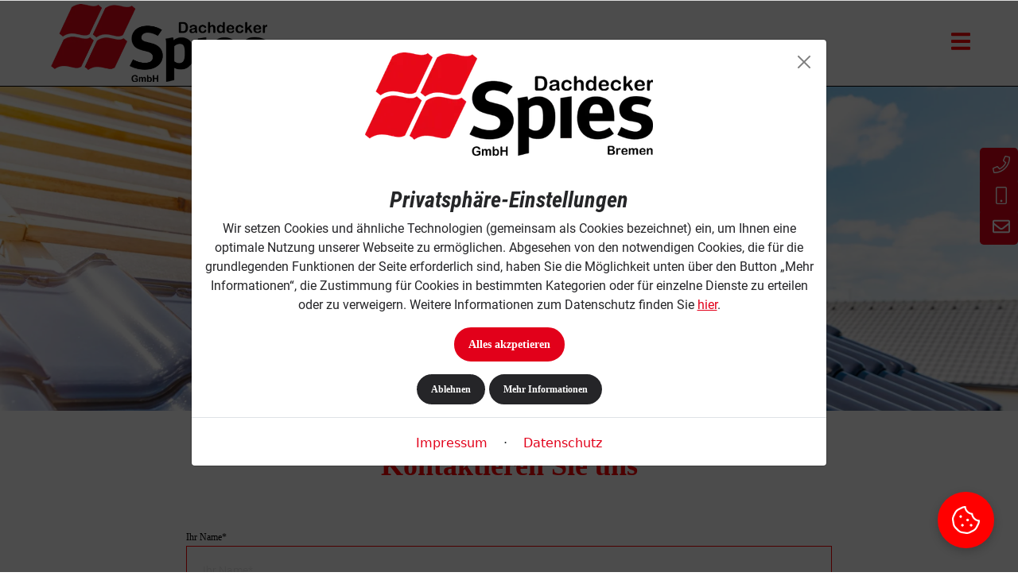

--- FILE ---
content_type: text/html; charset=utf-8
request_url: https://dachdecker-spies.de/contact/
body_size: 10333
content:

  
    
<!doctype html>
<html data-n-head-ssr>

<head>
  <title>Dachdecker Spieß - Ihr Meisterfachbetrieb rund ums Dach</title>
  
  <meta data-n-head="ssr" charset="utf-8">
  <meta data-n-head="ssr" name="viewport" content="width=device-width, initial-scale=1, viewport-fit=cover">
  <meta data-n-head="ssr" http-equiv="content-language" content="de">
  <meta data-n-head="ssr" http-equiv="X-UA-Compatible" content="IE=edge">
  <meta data-n-head="ssr" data-hid="description" name="description" content="Die Dachdeckerei Spieß in Bremen ist Ihr zuverlässiger Partner für Neubau, Dachsanierung, Dach- und Schornsteinreparatur, Balkonsanierung und Wärmedämmung.">
  <meta name="robots" content="index">
  
  
  
  
    <link href="https://static.dachprofi24.online/css/fonts.css" rel="stylesheet">
    <link href="https://static.dachprofi24.online/css/bootstrap.css" rel="stylesheet">
    <link href="https://static.dachprofi24.online/css/fa.css" rel="stylesheet">
    <link href="https://static.dachprofi24.online/css/style.css" rel="stylesheet">
    <link href="https://static.dachprofi24.online/css/flexbox.css" rel="stylesheet">
    <style type="text/css">
  .flexbox-button-rounded {
      border-radius:2rem !important;
  }


  .flexbox-font-style {
      font-family:Oswald !important;
  }


  /* overlay classes */
  .flexbox-text-color-overlay {
      color: #000 !important;
  }
  .flexbox-background-color-overlay {
      background-color: #fff !important;
  }
  .flexbox-border-color-overlay {
      border-color: #000 !important;
  }


  /* colorpiker classes */
  .flexbox-color-text-style {
      color:#FF0000 !important;
  }
  .flexbox-color-bg-style {
      background-color:#FF0000 !important;
  }
  .flexbox-color-style-border{
      border-color: #FF0000 !important;
  }


  /* special classes */
  .flexbox-color-style-border-references .active{
      border: 2px solid #FF0000 !important;
  }
  .flexbox-color-picker-headline p {
      color: #FF0000 !important;
  }
  .flexbox-over-us-text-color-overlay p {
      color: #000 !important;
  }
  .flexbox-over-us-font-style p{
      font-family:Oswald !important;
  }
  .trendy-references-box-scrollbar::-webkit-scrollbar-thumb{
      background-color: #FF0000 !important;
  }
  .calculators-open-button-border{
      border-color: #fff !important;
  }
  .calculators-open-button-border:hover{
      border-color: #000 !important;
  }
  .update-content-hover:hover{
      border: 2px solid #FF0000 !important;
  }
  .update-content-hover-underline:hover{
      text-decoration: underline !important;
      text-decoration-color: #FF0000 !important;
  }
</style>
  
  <meta name="x-debug-layout" content="trendy">
  
  <style>
      body::before {
        content: "";
        position: fixed;
        top: 0;
        left: 0;
        width: 100vw;
        height: 100vh;
        height: 100svh; /* moderne Einheit, damit iOS keine Lücke lässt */
        background-size: cover;
        background-position: center center;
        background-repeat: no-repeat;
        z-index: -1;
        background-attachment: fixed;
        transition: background-position 0.1s linear;
      }

      /* Safari-Fallback */
      @supports (-webkit-touch-callout: none) {
        body::before {
          position: absolute;
          top: 0;
          left: 0;
          width: 100%;
          height: auto;
          min-height: 100%;
          background-attachment: scroll;
          background-position: center top;
        }

        body {
          background-attachment: scroll;
          background-color: transparent;
        }
      }

      
body::before {
  background-image: url('https://img.dachprofi24.online/I_hZvoTincixZ_9RkbICoTWyM1p3uLhplwPIUeW_VD0/rs:fill:0:1920:1/g:sm/aHR0cHM6Ly9tZWRp/YS5kYWNocHJvZmky/NC5vbmxpbmUvZmxl/eGJveC9OaTVxY0dj/X2tYSThZOGs');
}

    </style>
</head>

<body>
    
    <div class="trendy-margin-top-nav fullscreen-background fullscreen-background-img">
    
      <div>
          
          
            

<div id="cookieBanner" class="flexbox-cookie-banner-bg px-3 justify-content-center">
    <div class="modal-dialog modal-lg">
      <div class="modal-content websietbuilder-background-color-overlay websietbuilder-case-rounded">
        <button type="button"
            class="btn-close position-absolute top-0 end-0 m-3"
            aria-label="Schließen"
            id="closeCookieBanner">
        </button>
        <div class="modal-header border-0 justify-content-center d-none d-md-flex">
            
            <img class="img-fluid flexbox-trendy-nav-logo-fluid websietbuilder-case-rounded" alt="Dachdecker Spies GmbH" src="https://img.dachprofi24.online/uxCBQlRAIWs_lne3rC-a5TCNguzk-PWdYjgCQ-l9bts/rs:fill:0:130:1/g:sm/aHR0cHM6Ly9tZWRp/YS5kYWNocHJvZmky/NC5vbmxpbmUvY2xv/dWRpbmFyeS9yZXMv/emVkYWNoaW8vaW1h/Z2UvdXBsb2FkL2lt/YWdlLzA2YTA0YjMt/bG9nby8xNjE3ODg2/MzE4LnBuZw" height="70"/>
            
        </div>
        <div class="modal-body pt-4">
          <h1 class="head-4 text-center  websietbuilder-font-style websietbuilder-text-color-overlay">Privatsphäre-Einstellungen</h1>
          <p class="para-2 text-center  websietbuilder-font-style websietbuilder-text-color-overlay">
              Wir setzen Cookies und ähnliche Technologien (gemeinsam als Cookies
              bezeichnet) ein, um Ihnen eine optimale Nutzung unserer Webseite zu ermöglichen.
              Abgesehen von den notwendigen Cookies, die für die grundlegenden
              Funktionen der Seite erforderlich sind, haben Sie die Möglichkeit
              unten über den Button „Mehr Informationen“, die Zustimmung für
              Cookies in bestimmten Kategorien oder für einzelne Dienste zu
              erteilen oder zu verweigern. Weitere Informationen zum Datenschutz finden Sie
              <a href="https://dachdecker-spies.de/privacy-policy/" target="_blank">hier</a>.
          </p>
          <div class="justify-content-center border-0 mt-3">
              <div class="col-12 text-center">
                  <button class="btn btn-primary text-tertiary flexbox-button-rounded flexbox-font-style" id="acceptSettings">Alles akzpetieren</button>
              </div>
              <div class="col-12 text-center mt-3">
                  <button class="btn btn-secondary flexbox-button-rounded flexbox-font-style p-2 fs-12 px-3" id="refuseSettings">Ablehnen</button>
                  <button class="btn btn-secondary flexbox-button-rounded flexbox-font-style p-2 fs-12 px-3" id="infos">Mehr Informationen</button>
              </div>
          </div>
          <div class="accordion d-none mt-3 websietbuilder-button-rounded" id="accordionExample">
              <div class="accordion-item websietbuilder-color-bg-style">
                <h2 class="accordion-header" id="headingFive">
                  <button class="accordion-button collapsed websietbuilder-color-bg-style websietbuilder-button-font-color" type="button" data-bs-toggle="collapse" data-bs-target="#collapseFive" aria-expanded="false" aria-controls="collapseFive">
                    Technisch notwendige Cookies
                  </button>
                </h2>
                <div id="collapseFive" class="accordion-collapse collapse" aria-labelledby="headingFive" data-bs-parent="#accordionExample">
                  <div class="accordion-body">
                    <span class="websietbuilder-button-font-color">
                        Technisch notwendige Cookies sind für die grundlegende Funktionalität der Website erforderlich. Sie enthalten nur technisch notwendige Services. Diesen Services kann nicht widersprochen werden.
                    </span>
                    <ul class="mt-3">
                        <li class="d-block">
                            <div class="d-flex">
                                <input type="checkbox" id="csrftoken" checked disabled>
                                <label for="csrftoken">CSRF-Cookie (notwendig)</label>
                            </div>
                            <p class="small text-muted">
                                Dieses Cookie wird benötigt, um die technische Sicherheit der Webseite zu gewährleisten. Es schützt vor Cross-Site-Request-Forgery-Angriffen und ist für die Funktion der Seite unerlässlich.
                            </p>
                        </li>
                        <li class="d-block">
                            <div class="d-flex">
                                <input type="checkbox" id="cookieBannerDisplayed" checked disabled>
                                <label for="cookieBannerDisplayed">Cookie-Banner-Einwilligung</label>
                            </div>
                            <p class="small text-muted">
                                Dieses Cookie speichert Ihre Entscheidung über die Cookie-Einstellungen, damit das Banner nicht erneut angezeigt wird. Dies ist für die Funktion des Cookie-Banners erforderlich.
                            </p>
                        </li>
                    </ul>
                  </div>
                </div>
              </div>
              <div class="accordion-item websietbuilder-color-bg-style">
                <h2 class="accordion-header" id="headingOne">
                  <button class="accordion-button collapsed websietbuilder-color-bg-style websietbuilder-button-font-color" type="button" data-bs-toggle="collapse" data-bs-target="#collapseOne" aria-expanded="false" aria-controls="collapseOne">
                    Optionale / Drittanbieter-Dienste
                  </button>
                </h2>
                <div id="collapseOne" class="accordion-collapse collapse" aria-labelledby="headingOne" data-bs-parent="#accordionExample">
                  <div class="accordion-body">
                    <span class="websietbuilder-button-font-color">
                        Diese Cookies und Dienste werden nur gesetzt, wenn Sie Ihre Einwilligung erteilen. Sie ermöglichen die Nutzung externer Dienste und Funktionen, z. B. den Velux-Rechner oder die Integration von Google- und Instagram-Inhalten.
                        Durch die Verwendung dieser Cookies können Anbieter Nutzungsprofile erstellen, Analysen durchführen oder Inhalte personalisiert anzeigen. Sie können jederzeit entscheiden, welche Dienste Sie aktivieren möchten.
                    </span>
                    <ul class="mt-3">
                        
                        
                        

                        
                    </ul>
                  </div>
                </div>
              </div>
              <div class="mt-3 text-center">
                    <button class="btn btn-primary flexbox-button-rounded flexbox-font-style" id="saveSettings">Meine Auswahl bestätigen</button>
              </div>
            </div>
        </div>
        <div class="modal-footer justify-content-center pt-3">
            <a href="https://dachdecker-spies.de/imprint/" target="_blank" class="websietbuilder-text-color-overlay text-decoration-none websietbuilder-font-style me-3">Impressum</a><br>
            <p class="websietbuilder-text-color-overlay">&middot;</p>
            <a href="https://dachdecker-spies.de/privacy-policy/" target="_blank" class="websietbuilder-text-color-overlay text-decoration-none websietbuilder-font-style ms-3">Datenschutz</a><br>
        </div>
      </div>
    </div>
</div>
          
          
<div id="contactSidebar" class="trendy-contact-sidebar trendy-z-index-2">
  
  <div class="px-3 py-2 flexbox-new-button trendy-contact-sidebar-bg d-flex border-bottom border-success align-items-center rounded-3">
    <i class="fs-22 text-tertiary">
        <svg class='svg-inline--fa phone' data-prefix='fal' data-icon='phone' role='img' xmlns="http://www.w3.org/2000/svg" viewBox="0 0 512 512"><!-- Font Awesome Pro 5.15.4 by @fontawesome - https://fontawesome.com License - https://fontawesome.com/license (Commercial License) --><path fill='currentColor' d="M487.8 24.1L387 .8c-14.7-3.4-29.8 4.2-35.8 18.1l-46.5 108.5c-5.5 12.7-1.8 27.7 8.9 36.5l53.9 44.1c-34 69.2-90.3 125.6-159.6 159.6l-44.1-53.9c-8.8-10.7-23.8-14.4-36.5-8.9L18.9 351.3C5 357.3-2.6 372.3.8 387L24 487.7C27.3 502 39.9 512 54.5 512 306.7 512 512 307.8 512 54.5c0-14.6-10-27.2-24.2-30.4zM55.1 480l-23-99.6 107.4-46 59.5 72.8c103.6-48.6 159.7-104.9 208.1-208.1l-72.8-59.5 46-107.4 99.6 23C479.7 289.7 289.6 479.7 55.1 480z"/></svg>
    </i>
    <a href="tel:0421 - 414161" class="trendy-text ps-3 fs-18 text-tertiary mb-0 flexbox-font-style sidebar-nowrap">0421 - 414161</a>
  </div>
  
  
    <div class="px-3 py-2 flexbox-new-button trendy-contact-sidebar-bg d-flex border-bottom border-success align-items-center rounded-3">
      <i class="fs-22 text-tertiary px-1">
          <svg class='svg-inline--fa mobile' data-prefix='fal' data-icon='mobile' role='img' xmlns="http://www.w3.org/2000/svg" viewBox="0 0 320 512"><!-- Font Awesome Pro 5.15.4 by @fontawesome - https://fontawesome.com License - https://fontawesome.com/license (Commercial License) --><path fill='currentColor' d="M192 416c0 17.7-14.3 32-32 32s-32-14.3-32-32 14.3-32 32-32 32 14.3 32 32zM320 48v416c0 26.5-21.5 48-48 48H48c-26.5 0-48-21.5-48-48V48C0 21.5 21.5 0 48 0h224c26.5 0 48 21.5 48 48zm-32 0c0-8.8-7.2-16-16-16H48c-8.8 0-16 7.2-16 16v416c0 8.8 7.2 16 16 16h224c8.8 0 16-7.2 16-16V48z"/></svg>
      </i>
      <a href="tel:0421 - 414161" class="trendy-text ps-3 fs-18 text-tertiary mb-0 flexbox-font-style sidebar-nowrap">0421 - 414161</a>
    </div>
  
  
  <div class="px-3 py-2 flexbox-new-button trendy-contact-sidebar-bg d-flex  align-items-center rounded-3">
    <i class="fs-22 text-tertiary">
        <svg class='svg-inline--fa envelope' data-prefix='far' data-icon='envelope' role='img' xmlns="http://www.w3.org/2000/svg" viewBox="0 0 512 512"><!-- Font Awesome Pro 5.15.4 by @fontawesome - https://fontawesome.com License - https://fontawesome.com/license (Commercial License) --><path fill='currentColor' d="M464 64H48C21.49 64 0 85.49 0 112v288c0 26.51 21.49 48 48 48h416c26.51 0 48-21.49 48-48V112c0-26.51-21.49-48-48-48zm0 48v40.805c-22.422 18.259-58.168 46.651-134.587 106.49-16.841 13.247-50.201 45.072-73.413 44.701-23.208.375-56.579-31.459-73.413-44.701C106.18 199.465 70.425 171.067 48 152.805V112h416zM48 400V214.398c22.914 18.251 55.409 43.862 104.938 82.646 21.857 17.205 60.134 55.186 103.062 54.955 42.717.231 80.509-37.199 103.053-54.947 49.528-38.783 82.032-64.401 104.947-82.653V400H48z"/></svg>
    </i>
    <a href="mailto:info@spies-dach.de" class="trendy-text ps-3 fs-18 text-tertiary mb-0 flexbox-font-style sidebar-nowrap">info@spies-dach.de</a>
  </div>
  
  
</div>
          <header>
              <!-- Navbar -->
              <nav class="navbar trendy-navbar navbar-expand-xl py-0 flexbox-background-color-overlay flexbox-new-nav-bar flexbox-border-color-overlay fixed-top trendy-z-index-2">
                <div class="container-fluid dropdown-user-menu-button px-lg-5">
                    <a href="https://dachdecker-spies.de/" class="navbar-brand h-100 d-flex align-items-center justify-content-start ms-md-3 update-content-hover">
                          
                          <img class="flexbox-img-fluid flexbox-trendy-nav-logo-fluid" alt="Dachdecker Spies GmbH" src="https://img.dachprofi24.online/-mQ5u_UTzZqaQacJe2wibTLmpNP_FpJgojvALHUiBqo/rs:fill:0:194:1/g:sm/aHR0cHM6Ly9tZWRp/YS5kYWNocHJvZmky/NC5vbmxpbmUvY2xv/dWRpbmFyeS9yZXMv/emVkYWNoaW8vaW1h/Z2UvdXBsb2FkL2lt/YWdlLzA2YTA0YjMt/bG9nby8xNjE3ODg2/MzE4LnBuZw" height="97.5"/>
                          
                    </a>
                    <div class="me-3 border-end flexbox-border-color-overlay d-none trendy-navbar-flex d-xl-none">
                        
                    </div>
                    <button class="navbar-toggler flexbox-new-nav-text flexbox-color-text-style border-0" type="button" data-bs-toggle="collapse" data-bs-target="#navbarSupportedContent" aria-controls="navbarSupportedContent" aria-expanded="false" aria-label="Toggle navigation">
                      <span class="fs-3">
                          <svg class='svg-inline--fa bars' data-prefix='fas' data-icon='bars' role='img' xmlns="http://www.w3.org/2000/svg" viewBox="0 0 448 512"><!-- Font Awesome Pro 5.15.4 by @fontawesome - https://fontawesome.com License - https://fontawesome.com/license (Commercial License) --><path fill='currentColor' d="M16 132h416c8.837 0 16-7.163 16-16V76c0-8.837-7.163-16-16-16H16C7.163 60 0 67.163 0 76v40c0 8.837 7.163 16 16 16zm0 160h416c8.837 0 16-7.163 16-16v-40c0-8.837-7.163-16-16-16H16c-8.837 0-16 7.163-16 16v40c0 8.837 7.163 16 16 16zm0 160h416c8.837 0 16-7.163 16-16v-40c0-8.837-7.163-16-16-16H16c-8.837 0-16 7.163-16 16v40c0 8.837 7.163 16 16 16z"/></svg>
                      </span>
                    </button>
                    <div class="collapse navbar-collapse dropdown-user-menu-button justify-content-end" id="navbarSupportedContent">
                      <ul class="navbar-nav pb-5 pb-xl-0">
                        <li class="nav-item trendy-nav-item-active mx-2">
                          <!-- Startseite -->
                          <a class="nav-link flexbox-font-style  trendy-nav-text flexbox-color-text-style" aria-current="page" href="https://dachdecker-spies.de/">Startseite</a>
                        </li>
                        
                        <li class="nav-item dropdown p-0 trendy-nav-item-active mx-2">
                            <a class="nav-link dropdown-toggle flexbox-font-style trendy-nav-text flexbox-color-text-style "
                               href="#"
                               id="navbarDropdown"
                               role="button"
                               data-bs-toggle="dropdown"
                               aria-expanded="false">
                                Leistungen
                            </a>
                            <ul class="dropdown-menu border-0 flexbox-background-color-overlay" aria-labelledby="navbarDropdown">
                                <li>
                                    <a class="dropdown-item flexbox-font-style flexbox-color-text-style py-2" href="https://dachdecker-spies.de/services/">
                                        Alle Leistungen
                                    </a>
                                </li>
                                
                                <li>
                                    <a class="dropdown-item flexbox-font-style flexbox-color-text-style py-2" href="https://dachdecker-spies.de/services/354/detail">
                                        Steildach
                                    </a>
                                </li>
                                
                                <li>
                                    <a class="dropdown-item flexbox-font-style flexbox-color-text-style py-2" href="https://dachdecker-spies.de/services/357/detail">
                                        Flachdach
                                    </a>
                                </li>
                                
                                <li>
                                    <a class="dropdown-item flexbox-font-style flexbox-color-text-style py-2" href="https://dachdecker-spies.de/services/349/detail">
                                        Balkon &amp; Terrassenarbeiten
                                    </a>
                                </li>
                                
                                <li>
                                    <a class="dropdown-item flexbox-font-style flexbox-color-text-style py-2" href="https://dachdecker-spies.de/services/353/detail">
                                        Dachdämmung
                                    </a>
                                </li>
                                
                                <li>
                                    <a class="dropdown-item flexbox-font-style flexbox-color-text-style py-2" href="https://dachdecker-spies.de/services/350/detail">
                                        Dachgauben &amp; -fenster
                                    </a>
                                </li>
                                
                                <li>
                                    <a class="dropdown-item flexbox-font-style flexbox-color-text-style py-2" href="https://dachdecker-spies.de/services/344/detail">
                                        Energetische Sanierung
                                    </a>
                                </li>
                                
                                <li>
                                    <a class="dropdown-item flexbox-font-style flexbox-color-text-style py-2" href="https://dachdecker-spies.de/services/351/detail">
                                        Dachbegrünung / begrünte Däch…
                                    </a>
                                </li>
                                
                                <li>
                                    <a class="dropdown-item flexbox-font-style flexbox-color-text-style py-2" href="https://dachdecker-spies.de/services/352/detail">
                                        Fassaden
                                    </a>
                                </li>
                                
                                <li>
                                    <a class="dropdown-item flexbox-font-style flexbox-color-text-style py-2" href="https://dachdecker-spies.de/services/355/detail">
                                        Reparatur &amp; Wartungsarbeiten
                                    </a>
                                </li>
                                
                                <li>
                                    <a class="dropdown-item flexbox-font-style flexbox-color-text-style py-2" href="https://dachdecker-spies.de/services/356/detail">
                                        Gerüstbau
                                    </a>
                                </li>
                                
                                <li>
                                    <a class="dropdown-item flexbox-font-style flexbox-color-text-style py-2" href="https://dachdecker-spies.de/services/348/detail">
                                        Kranarbeiten
                                    </a>
                                </li>
                                
                                <li>
                                    <a class="dropdown-item flexbox-font-style flexbox-color-text-style py-2" href="https://dachdecker-spies.de/services/345/detail">
                                        Bauklempnerei
                                    </a>
                                </li>
                                
                                <li>
                                    <a class="dropdown-item flexbox-font-style flexbox-color-text-style py-2" href="https://dachdecker-spies.de/services/346/detail">
                                        Schornsteinsanierung
                                    </a>
                                </li>
                                
                                <li>
                                    <a class="dropdown-item flexbox-font-style flexbox-color-text-style py-2" href="https://dachdecker-spies.de/services/347/detail">
                                        Reparatur
                                    </a>
                                </li>
                                
                            </ul>
                        </li>
                        
                        
                        
                        <li class="nav-item trendy-nav-item-active mx-2">
                          <!-- Über uns -->
                          <a class="nav-link flexbox-font-style  trendy-nav-text flexbox-color-text-style" href="https://dachdecker-spies.de/overus/">Über uns</a>
                        </li>
                        
                        
                        <li class="nav-item trendy-nav-item-active mx-2">
                          <!-- Kontakt -->
                          <a class="nav-link flexbox-font-style active trendy-nav-text flexbox-color-text-style" href="https://dachdecker-spies.de/contact/">Kontakt</a>
                        </li>
                        
                        
                        
                        
                      </ul>
                    </div>
                    
                </div>
              </nav>
          </header>
          <div class="trendy-margin-top-nav pt-5">
              
  <!-- Introduction -->
  <div class="row justify-content-center p-5 align-items-center start-img-trendy mx-0">
      <div class="col-12 col-lg-6 text-center">
        <p class="trendy-headline flexbox-color-text-style text-uppercase flexbox-font-style  p-2 rounded-2">
            <span class="">Kontakt</span>
        </p>
      </div>
  </div>
  <!--Ihre Ansprechpartner-->
  <div class="">
    <div class="flexbox-background-color-overlay mb-5">
      

    </div>
    <div class="col-12 text-center pt-5 flexbox-background-color-overlay">
        <p class="trendy-headline-2 trendy-new-text-size flexbox-color-text-style mb-0 flexbox-font-style">
          Kontaktieren Sie uns</p>
    </div>
    <div class="row flexbox-background-color-overlay justify-content-center p-2 p-mb-5 mx-0 mb-5" id="contact-form">
      


<form name="contactForm" method="post">
  <input type="hidden" name="csrfmiddlewaretoken" value="s3NeJ38IbhktxdmnYT9T6aVzPmaQjlvayvfyqSdiyOxftxITB9MHPaBn14SiaJdD">
  <div class="col-12 mt-5 mb-4">
        <div class="row justify-content-center">
            <div class="col-12 col-md-8">
            <label class="flexbox-form-fields-input-label flexbox-text-color-overlay flexbox-font-style">
  Ihr Name*
</label>
<div class="">
  
</div>
<input type="text"
       id="id_name"
       name="name"
       value=""
       placeholder="Ihr Name*"
       aria-label="Ihr Name*"
       class="flexbox-form-fields-input border flexbox-color-style-border">
            </div>
        </div>
        <div class="row mt-4 justify-content-center">
            <div class="col-12 col-md-4">
                <label class="flexbox-form-fields-input-label flexbox-text-color-overlay flexbox-font-style">
  Ihre E-Mail-Adresse*
</label>
<div class="">
  
</div>
<input type="text"
       id="id_email"
       name="email"
       value=""
       placeholder="Ihre E-Mail-Adresse*"
       aria-label="Ihre E-Mail-Adresse*"
       class="flexbox-form-fields-input border flexbox-color-style-border">
            </div>
            <div class="col-12 col-md-4">
                <label class="flexbox-form-fields-input-label flexbox-text-color-overlay flexbox-font-style">
  Ihre Telefonnummer (optional)
</label>
<div class="">
  
</div>
<input type="text"
       id="id_phone"
       name="phone"
       value=""
       placeholder="Ihre Telefonnummer (optional)"
       aria-label="Ihre Telefonnummer (optional)"
       class="flexbox-form-fields-input border flexbox-color-style-border">
            </div>
        </div>
        <div class="row mt-4 justify-content-center">
            <div class="col-12 col-md-8">
                <label class="flexbox-form-fields-input-label flexbox-text-color-overlay flexbox-font-style">
                  Ihre Nachricht*
                </label>
                <div class="">
                    
                </div>
                <textarea placeholder="Ihre Nachricht" name="message" class="flexbox-form-fields-input border flexbox-color-style-border"></textarea>
            </div>
        </div>
        <div class="row mt-5 justify-content-center">
            <div class="col-12 col-lg-5 text-center flexbox-text-color-overlay">
                <div class="">
                    
                </div>
                <input class="trendy-text flexbox-font-style" type="checkbox" name="consent" >
                Ich bin damit einverstanden, dass meine übermittelten personenbezogenen Daten zur Beantwortung meiner Anfrage elektronisch gespeichert und verarbeitet werden.
            Weitere Informationen hierzu kann ich der
            <a href="https://dachdecker-spies.de/privacy-policy/" class="def-a" target="_blank">
              Datenschutzerklärung</a>
            entnehmen.
            Ich weiß, dass ich diese Einwilligung jederzeit widerrufen kann.*<br>
            Bitte richten Sie einen Widerruf direkt an die im Impressum hinterlegten Kontaktdaten.
            </div>
            <div class="col-12 col-lg-3 mt-4 mt-lg-0 d-none">
                  <div>
                        <input type="hidden" name="honeypot" id="id_honeypot">
                  </div>
                  <input type="hidden" name="timestamp" value="1768606672.498717" id="id_timestamp">
            </div>
            <div class="col-12 text-center mt-4">
                <button class="btn flexbox-new-button flexbox-color-bg-style px-4 flexbox-button-rounded flexbox-font-style">
                      Nachricht absenden
                </button>
            </div>
        </div>
        <div class="row mt-5 justify-content-center">
            <div class="col-8 text-center">
                <p class="trendy-text-2 flexbox-text-color-overlay flexbox-font-style">Felder mit * sind Pflichtfelder und müssen ausgefüllt werden. Ihre Daten werden selbstverständlich vertraulich behandelt.</p>
            </div>
        </div>
  </div>
</form>

    </div>
    
    
    
    
    
    
    
    
    
    
      
      
      
    
    
  </div>

                <button id="openCookieSettings" class="cookie-btn flexbox-new-button flexbox-color-bg-style flexbox-font-style">
                  <svg class='svg-inline--fa cookie-bite' data-prefix='fal' data-icon='cookie-bite' role='img' xmlns="http://www.w3.org/2000/svg" viewBox="0 0 512 512"><!-- Font Awesome Pro 5.15.4 by @fontawesome - https://fontawesome.com License - https://fontawesome.com/license (Commercial License) --><path fill='currentColor' d="M352 328c-13.25 0-24 10.74-24 24 0 13.25 10.75 24 24 24s24-10.75 24-24c0-13.26-10.75-24-24-24zM184 192c0-13.26-10.75-24-24-24s-24 10.74-24 24c0 13.25 10.75 24 24 24s24-10.75 24-24zm8 136c-13.25 0-24 10.74-24 24 0 13.25 10.75 24 24 24s24-10.75 24-24c0-13.26-10.75-24-24-24zm96-96c-13.25 0-24 10.74-24 24 0 13.25 10.75 24 24 24s24-10.75 24-24c0-13.26-10.75-24-24-24zm222.52 23.82c-69.97-.85-126.47-57.69-126.47-127.86-70.17 0-127-56.49-127.86-126.45C249.57.5 242.9 0 236.26 0c-20.68 0-41.18 4.85-59.79 14.33l-69.13 35.22a132.221 132.221 0 0 0-57.79 57.81l-35.1 68.88a132.645 132.645 0 0 0-12.82 80.95l12.08 76.28a132.555 132.555 0 0 0 37.16 72.96l54.77 54.76a132.036 132.036 0 0 0 72.71 37.06l76.71 12.14c6.86 1.09 13.76 1.62 20.64 1.62 20.72 0 41.25-4.88 59.89-14.38l69.13-35.22a132.221 132.221 0 0 0 57.79-57.81l35.1-68.88c12.56-24.63 17.01-52.57 12.91-79.9zm-41.42 65.36L434 390.07c-9.68 19-24.83 34.15-43.81 43.82l-69.13 35.22C307.08 476.23 291.39 480 275.7 480c-5.21 0-10.47-.41-15.63-1.23l-76.7-12.14c-21-3.33-40.05-13.04-55.09-28.08l-54.77-54.76c-15.1-15.09-24.84-34.23-28.18-55.33l-12.08-76.27c-3.35-21.12.02-42.36 9.72-61.41l35.1-68.88c9.68-19 24.83-34.15 43.81-43.82L191 42.85c11.33-5.77 23.8-9.33 36.51-10.46 13.15 63.15 63.84 112.95 127.25 124.86 11.91 63.42 61.71 114.11 124.87 127.25-1.1 12.73-4.64 25.14-10.53 36.68z"/></svg>
                </button>
          </div>
          <footer class="mt-0 border-top border-1 border-secondary">
              <div class="row justify-content-center mx-0 bg-tertiary">
                 <div class="col-12">
                      <div class="p-5">
                          <div class="row px-md-5">
                              <div class="marketplace-company-box-wrapper col-md-6 footer-col-20-percent px-4 mb-4">
                                  
                                  <img class="img-fluid" alt="Dachdecker Spies GmbH" src="https://img.dachprofi24.online/Fhmo647HoM1Ghy4oD4TVOlyxMcXEPcG_VDzlp3ATcC8/rs:fill:0:50:1/g:sm/aHR0cHM6Ly9tZWRp/YS5kYWNocHJvZmky/NC5vbmxpbmUvY2xv/dWRpbmFyeS9yZXMv/emVkYWNoaW8vaW1h/Z2UvdXBsb2FkL2lt/YWdlLzA2YTA0YjMt/bG9nby8xNjE3ODg2/MzE4LnBuZw" height="30"/>
                                  
                              </div>
                              <div class="d-md-none d-xl-flex marketplace-company-box-wrapper col-md-6 footer-col-20-percent px-4 mb-4">
                                <p class="trendy-text fw-normal text-secondary mb-0 flexbox-font-style">
                                    Dachdecker Spies GmbH
                                    <br/>
                                    Alter Postweg 174 e-f
                                    <br/>
                                    28207 Bremen
                                    <br/>
                                </p>
                              </div>
                              <div class="d-md-none d-xl-flex marketplace-company-box-wrapper col-md-6 footer-col-20-percent px-4 px-lg-0 mb-4">
                                <p class="trendy-text fw-normal text-secondary mb-0 flexbox-font-style">
                                    Telefon: 0421 - 414161<br/>
                                    Mobil: 0421 - 414161<br/>
                                    Email: info@spies-dach.de
                                </p>
                              </div>
                              <div class="marketplace-company-box-wrapper col-md-6 footer-col-20-percent px-4 mb-4 text-md-center text-lg-start">
                                  <a href="https://dachdecker-spies.de/imprint/" type="button" class="trendy-text fw-normal text-secondary text-decoration-none flexbox-font-style">
                                      Impressum
                                  </a><br/>
                                  <a href="https://dachdecker-spies.de/privacy-policy/" type="button" class="trendy-text fw-normal text-secondary text-decoration-none flexbox-font-style">
                                      Datenschutz
                                  </a>
                              </div>
                              <div class="d-none d-md-flex d-xl-none marketplace-company-box-wrapper col-md-6 footer-col-20-percent px-4 mb-4">
                                <p class="trendy-text fw-normal text-secondary mb-0 flexbox-font-style">
                                    Dachdecker Spies GmbH
                                    <br/>
                                    Alter Postweg 174 e-f
                                    <br/>
                                    28207 Bremen
                                    <br/>
                                </p>
                              </div>
                              <div class="marketplace-company-box-wrapper col-md-6 footer-col-20-percent px-4 text-md-center text-lg-start">
                                  
                                  <a href="https://dachdecker-spies.de/overus/" type="button" class="trendy-text fw-normal text-secondary text-decoration-none flexbox-font-style">
                                      Über uns
                                  </a><br/>
                                  
                                  
                                  <a href="https://dachdecker-spies.de/contact/" type="button" class="trendy-text fw-normal text-secondary text-decoration-none flexbox-font-style">
                                      Kontakt
                                  </a><br/>
                                  
                                  
                                  
                                  
                                  
                                  
                                  
                              </div>
                              <div class="d-none d-md-flex d-xl-none marketplace-company-box-wrapper col-md-6 footer-col-20-percent px-4 mb-4">
                                <p class="trendy-text fw-normal text-secondary mb-0 flexbox-font-style">
                                    Telefon: 0421 - 414161<br/>
                                      Mobil: 0421 - 414161<br/>
                                      Email: info@spies-dach.de
                                </p>
                              </div>
                          </div>
                      </div>
                 </div>
              </div>
              <div class="px-5 bg-tertiary">
                <div class="border-bottom border-1 border-secondary"></div>
              </div>
              <div class="container-fluid bg-tertiary py-4">
                  <div class="row justify-content-center w-100">
                    <div class="col-12 text-center">
                        
                    </div>
                    <div class="col-12 text-center">
                        <p class="trendy-text-2 pt-1 ms-3 text-secondary flexbox-font-style">&copy; Dachdecker Spies GmbH. Alle Rechte vorbehalten.</p>
                    </div>
                  </div>
              </div>
          </footer>
          
      </div>
      <script src="https://static.dachprofi24.online/827519dd5fce711f96298370dedd14a8/js/output.3f1c1facce9b.js"></script>
      
    
</div>

<script src="https://static.dachprofi24.online/calculator/js/snippet.js" type="text/javascript"></script>
<script type="text/javascript">
    const SANIERUNGSRECHNER_URL = "https://dachprofi24.online/";
    document.addEventListener("DOMContentLoaded", function () {
        const calcButton = document.getElementById("show-calculator")
        if (calcButton !== null) {
            calcButton.addEventListener("click", function () {
                window.Fbx.sanierungsrechner.init({
                    "url": SANIERUNGSRECHNER_URL,
                    "company": {
                        "id": "cf22ffc4-1968-48ce-b4aa-a2d1a3333c4a",
                        "name": "Dachdecker Spies GmbH"
                    },
                    "theme": {
                        "colors": {'col_accent_1': '#dd2323', 'col_accent_2': '#330000', 'col_display_1': '#000', 'col_display_2': '#888', 'col_display_3': '#d8d8d8', 'col_inverted_1': '#fff', 'col_background_1': '#fff', 'col_background_2': '#ece8e8', 'col_module': '#fff', 'col_module_shadow': 'rgba(#000 , 0.12 )', 'col_image_cover': 'rgba(#000 , 0.75 )', 'header_gradient_stops': ['rgba(0, 0, 0, 0.8)', 'rgba(0, 0, 0, 0.8)', 'transparent']}
                    }
                });
                Fbx.sanierungsrechner.show()
            });
        }
    });
</script>
<script src="https://static.dachprofi24.online/solarcalculator/js/snippet.js" type="text/javascript"></script>
<script type="text/javascript">
    const solarrechner_URL = "https://dachprofi24.online/";
    document.addEventListener("DOMContentLoaded", function () {
        const calcButton = document.getElementById("show-solar-calculator")
        if (calcButton !== null) {
            calcButton.addEventListener("click", function () {
                window.Fbx.solarrechner.init({
                    "url": solarrechner_URL,
                    "company": {
                        "id": "cf22ffc4-1968-48ce-b4aa-a2d1a3333c4a",
                        "name": "Dachdecker Spies GmbH"
                    },
                    "theme": {
                        "colors": {}
                    }
                });
                Fbx.solarrechner.show()
            });
        }
    });
</script>

<script src="https://static.dachprofi24.online/greenareacalculator/js/snippet.js" type="text/javascript"></script>
<script type="text/javascript">
    const GREEN_AREA_CONFIGURATOR_URL = "https://dachprofi24.online/";
    document.addEventListener("DOMContentLoaded", function () {
        const calcButton = document.getElementById("show-gruenflaechen-configurator")
        if (calcButton !== null) {
            calcButton.addEventListener("click", function () {
                window.Fbx.greenareacalculator.init({
                    "url": GREEN_AREA_CONFIGURATOR_URL,
                    "company": {
                        "id": "cf22ffc4-1968-48ce-b4aa-a2d1a3333c4a",
                        "name": "Dachdecker Spies GmbH"
                    },
                    "theme": {
                        "colors": {}
                    }
                });
                Fbx.greenareacalculator.show()
            });
        }
    });
</script>
<script src="https://static.dachprofi24.online/grantcalculator/js/snippet.js" type="text/javascript"></script>
<script type="text/javascript">
    const FOERDERRECHNER_URL = "https://dachprofi24.online/";
    document.addEventListener("DOMContentLoaded", function () {
        const calcButton = document.getElementById("show-grant-calculator")
        if (calcButton !== null) {
            calcButton.addEventListener("click", function () {
                window.Fbx.foerderrechner.init({
                    "url": FOERDERRECHNER_URL,
                    "company": {
                        "id": "cf22ffc4-1968-48ce-b4aa-a2d1a3333c4a",
                        "name": "Dachdecker Spies GmbH"
                    },
                    "theme": {
                        "colors": {'col_accent_1': '#dd2323', 'col_accent_2': '#330000', 'col_display_1': '#000', 'col_display_2': '#888', 'col_display_3': '#d8d8d8', 'col_inverted_1': '#fff', 'col_background_1': '#fff', 'col_background_2': '#ece8e8', 'col_module': '#fff', 'col_module_shadow': 'rgba(#000 , 0.12 )', 'col_image_cover': 'rgba(#000 , 0.75 )', 'header_gradient_stops': ['rgba(0, 0, 0, 0.8)', 'rgba(0, 0, 0, 0.8)', 'transparent']}
                    }
                });
                Fbx.foerderrechner.show()
            });
        }
    });
</script>
<script src="https://static.dachprofi24.online/appointments/js/snippet.js" type="text/javascript"></script>
<script type="text/javascript">
    const APPOINTMENTS_URL = "https://dachprofi24.online/";
    document.addEventListener("DOMContentLoaded", function () {
        const appointmentsButton = document.getElementById("show-appointments")
        if (appointmentsButton !== null) {
            appointmentsButton.addEventListener("click", function () {
                window.Fbx.appointments.init({
                    "url": APPOINTMENTS_URL,
                    "company": {
                        "id": "cf22ffc4-1968-48ce-b4aa-a2d1a3333c4a",
                        "name": "Dachdecker Spies GmbH"
                    },
                    "theme": {
                        "colors": {'col_accent_1': '#dd2323', 'col_accent_2': '#330000', 'col_display_1': '#000', 'col_display_2': '#888', 'col_display_3': '#d8d8d8', 'col_inverted_1': '#fff', 'col_background_1': '#fff', 'col_background_2': '#ece8e8', 'col_module': '#fff', 'col_module_shadow': 'rgba(#000 , 0.12 )', 'col_image_cover': 'rgba(#000 , 0.75 )', 'header_gradient_stops': ['rgba(0, 0, 0, 0.8)', 'rgba(0, 0, 0, 0.8)', 'transparent']}
                    }
                });
                Fbx.greenareacalculator.show()
            });
        }

        const appointmentsButton2 = document.getElementById("show-appointments-2")
        if (appointmentsButton2 !== null) {
            appointmentsButton2.addEventListener("click", function () {
                window.Fbx.appointments.init({
                    "url": APPOINTMENTS_URL,
                    "company": {
                        "id": "cf22ffc4-1968-48ce-b4aa-a2d1a3333c4a",
                        "name": "Dachdecker Spies GmbH"
                    },
                    "theme": {
                        "colors": {'col_accent_1': '#dd2323', 'col_accent_2': '#330000', 'col_display_1': '#000', 'col_display_2': '#888', 'col_display_3': '#d8d8d8', 'col_inverted_1': '#fff', 'col_background_1': '#fff', 'col_background_2': '#ece8e8', 'col_module': '#fff', 'col_module_shadow': 'rgba(#000 , 0.12 )', 'col_image_cover': 'rgba(#000 , 0.75 )', 'header_gradient_stops': ['rgba(0, 0, 0, 0.8)', 'rgba(0, 0, 0, 0.8)', 'transparent']}
                    }
                });
                Fbx.greenareacalculator.show()
            });
        }
    });
</script>


<script>
    document.addEventListener("DOMContentLoaded", function() {
        const infoButton = document.getElementById("infos");
        const accordion = document.getElementById("accordionExample");

        infoButton.addEventListener("click", function() {
            accordion.classList.toggle("d-none");

            if (accordion.classList.contains("d-none")) {
                infoButton.textContent = "Mehr Informationen";
            } else {
                infoButton.textContent = "Weniger Informationen";
            }
        });
    });

    function setCookie(name, value, days) {
        let cookieStr = `${name}=${value};path=/;`;
        if (days) {
            const date = new Date();
            date.setTime(date.getTime() + (days*24*60*60*1000));
            cookieStr += `expires=${date.toUTCString()};`;
        }
        if (location.protocol === 'https:') {
            cookieStr += 'secure;';
        }
        document.cookie = cookieStr;
    }

    function getCookie(name) {
        const nameEQ = name + "=";
        const cookies = document.cookie.split(';');
        for (let i = 0; i < cookies.length; i++) {
            let c = cookies[i].trim();
            if (c.indexOf(nameEQ) === 0) return c.substring(nameEQ.length);
        }
        return null;
    }

    document.addEventListener('DOMContentLoaded', function () {
        const cookieBanner = document.getElementById('cookieBanner');
        const googleConsentCheckbox = document.getElementById('googleConsent');
        const instagramConsentCheckbox = document.getElementById('instagramConsent');
        const veluxCalculatorConsentCheckbox = document.getElementById('veluxCalculatorConsent');
        const cookieBannerConsentCheckbox = document.getElementById('cookieBannerConsent');
        const saveSettingsButton = document.getElementById('saveSettings');
        const closeCookieBannerButton = document.getElementById('closeCookieBanner');
        const refuseSettingsButton = document.getElementById('refuseSettings');
        const acceptSettingsButton = document.getElementById('acceptSettings');
        const openCookieSettingsButton = document.getElementById('openCookieSettings');

        if (openCookieSettingsButton && cookieBanner) {
            openCookieSettingsButton.addEventListener('click', function () {
                cookieBanner.style.display = 'block';
            });
        }

        if (cookieBanner) {
            // Checkboxen initialisieren, falls vorhanden
            if (googleConsentCheckbox) {
                googleConsentCheckbox.checked = getCookie('googleConsent') === 'true';
            }
            if (instagramConsentCheckbox) {
                instagramConsentCheckbox.checked = getCookie('instagramConsent') === 'true';
            }
            if (cookieBannerConsentCheckbox) {
                cookieBannerConsentCheckbox.checked = getCookie('cookeBannerConsent') === 'true';
            }
            if (veluxCalculatorConsentCheckbox) {
                veluxCalculatorConsentCheckbox.checked = getCookie('veluxCalculatorConsent') === 'true';
            }

            // Einstellungen speichern
            if (saveSettingsButton) {
                saveSettingsButton.addEventListener('click', function () {
                    if (googleConsentCheckbox) setCookie('googleConsent', googleConsentCheckbox.checked, 30);
                    if (instagramConsentCheckbox) setCookie('instagramConsent', instagramConsentCheckbox.checked, 30);
                    if (cookieBannerConsentCheckbox) setCookie('cookeBannerConsent', cookieBannerConsentCheckbox.checked, 30);
                    if (veluxCalculatorConsentCheckbox) setCookie('veluxCalculatorConsent', veluxCalculatorConsentCheckbox.checked);
                    setCookie('cookieBannerDisplayed', 'true', 1);
                    cookieBanner.style.display = 'none';
                    location.reload();
                });
            }

            // Cookie-Banner schließen
            if (closeCookieBannerButton) {
                closeCookieBannerButton.addEventListener('click', function () {
                    if (googleConsentCheckbox) setCookie('googleConsent', googleConsentCheckbox.checked, 30);
                    if (instagramConsentCheckbox) setCookie('instagramConsent', instagramConsentCheckbox.checked, 30);
                    if (cookieBannerConsentCheckbox) setCookie('cookeBannerConsent', cookieBannerConsentCheckbox.checked, 30);
                    if (veluxCalculatorConsentCheckbox) setCookie('veluxCalculatorConsent', veluxCalculatorConsentCheckbox.checked);
                    setCookie('cookieBannerDisplayed', 'true', 1);
                    cookieBanner.style.display = 'none';
                    location.reload();
                });
            }

            // Alles ablehnen
            if (refuseSettingsButton) {
                refuseSettingsButton.addEventListener('click', function () {
                    setCookie('googleConsent', false, 30);
                    setCookie('instagramConsent', false, 30);
                    setCookie('cookeBannerConsent', false, 30);
                    setCookie('veluxCalculatorConsent', false);
                    setCookie('cookieBannerDisplayed', 'true', 1);
                    cookieBanner.style.display = 'none';
                    location.reload();
                });
            }

            // Alles akzeptieren
            if (acceptSettingsButton) {
                acceptSettingsButton.addEventListener('click', function () {
                    setCookie('googleConsent', true, 30);
                    setCookie('instagramConsent', true, 30);
                    setCookie('cookeBannerConsent', true, 30);
                    setCookie('veluxCalculatorConsent', true);
                    setCookie('cookieBannerDisplayed', 'true', 1);
                    cookieBanner.style.display = 'none';
                    location.reload();
                });
            }

            // Banner anzeigen, wenn noch nicht akzeptiert
            if (getCookie('cookieBannerDisplayed') !== 'true') {
                cookieBanner.style.display = 'block';
            } else {
                cookieBanner.style.display = 'none';
            }
        }
    });
</script>

<script type="text/javascript">
    document.addEventListener("DOMContentLoaded", function () {
        // mobile menu
        // todo: FIXME
        // document.getElementById("mobile-menu-button").addEventListener("click", function () {
        //    document.getElementById("nav").classList.toggle("def-nav_open")
        // })

        // show more services
        document.querySelectorAll('.references-show-more').forEach(function (elem) {
            elem.addEventListener("click", function () {
                elem.style.display = "none"
                elem.parentElement.querySelector(".references-short-text").style.display =
                    "none"
                elem.parentElement.querySelector(".references-long-text").style.display =
                    "block"
                elem.parentElement.querySelector(".references-hide-more").style.display =
                    "block"
                try {
                    elem.parentElement.parentElement.querySelector(".hideable-image").style
                        .display = "none"
                } catch (e) {
                }
                elem.parentElement.parentElement.classList.toggle("def-service_expanded")

            })
        });
        document.querySelectorAll('.references-hide-more').forEach(function (elem) {
            elem.addEventListener("click", function () {
                elem.style.display = "none"
                elem.parentElement.querySelector(".references-long-text").style.display =
                    "none"
                elem.parentElement.querySelector(".references-short-text").style.display =
                    "block"
                elem.parentElement.querySelector(".references-show-more").style.display =
                    "block"
                try {
                    elem.parentElement.parentElement.querySelector(".hideable-image").style
                        .display = "block"
                } catch (e) {
                }
                elem.parentElement.parentElement.classList.toggle("def-service_expanded")
            })
        });
    });
</script>

<script>
  document.addEventListener("DOMContentLoaded", function() {
    const sidebar = document.getElementById("contactSidebar");

    // Funktion, um Sidebar bei Klick ein- oder auszufahren
    sidebar.addEventListener("click", function() {
      if (window.innerWidth <= 800) {
        sidebar.classList.toggle("open");
      }
    });
  });
</script>
</body>

</html>
  



--- FILE ---
content_type: text/css; charset=utf-8
request_url: https://static.dachprofi24.online/css/style.css
body_size: 24195
content:
.content {
    padding-top: 0.8rem;
}

#app {
    min-height: calc(100vh - 550px);
}

#erp-iframe {
    /**
    width: 1px;
    min-width: 100%;
    **/
    height: 100vh;
    position: relative;
}

#cloud-iframe {
    /**
    width: 1px;
    min-width: 100%;
    **/
    height: 100vh;
    position: relative;
}

.company-detail-map {
    width: 100%;
    height: 500px;
}

.navigation-d24-logo {
    height: 16px;
}

.d24-nav-bar {
    height: 45px;
    border-bottom: 2px solid var(--bs-light);
}

.d24-nav-bar-border {
    border-bottom: 1px solid #fff;
}

.d24-nav-bar-container {
    max-height: 45px;
}

.dp24-auth-mobile-user-col {
    max-height: 45px;
}

.d24-mobile-navigation {
    z-index: 1;
}

.dp24-mobile-navigation-auth {
    z-index: 2;
    width: 100%;

}

.d24-mobile-nav-dropdown-button {
    border: none;
    background: transparent;
}

.register-cta-string {
    display: none;
}

@media only screen and (min-width: 1150px) {
    .register-cta-string {
        display: inline;
    }
}

.d24-nav-close-button {
    color: red;
    transition: 2s ease;
}

.dp24-mobile-navbar {
    z-index: 11;
    background-color: var(--bs-tertiary);
}

.navbar-toggler:focus {
    text-decoration: none;
    box-shadow: none;
}

@media only screen and (min-width: 768px) {
    .d24-nav-bar {
        height: 65px;
        border-bottom: 2px solid var(--bs-light);
    }

    .d24-nav-bar-container {
        max-height: 65px;
    }

    .w-md-75 {
      width: 75% !important;
    }
}


.d24-nav-bar-sticky {
    position: fixed;
    top: 0;
    z-index: 10;
    width: 100%;
}


.dp24-nav-bar {
    border-bottom: 1px solid var(--bs-light);
}

.dp24-nav-bar-sticky {
    position: fixed;
    top: 0;
    z-index: 10;
    width: 100%;
}

.dp24-nav-bar-auth {
    border-bottom: 1px solid var(--bs-light);
}

.dp24-nav-bar-auth-sticky {
    position: fixed;
    top: 0;
    z-index: 10;
    width: 100%;
}

@media only screen and (min-width: 767px) {
    .d24-user-menu {
        min-width: 280px;
    }
}

.dp24-nav-bar {
    height: 65px;
    border-bottom: 1px solid var(--bs-light);
}

.dp24-nav-bar-sticky {
    position: fixed;
    top: 0;
    z-index: 10;
    width: 100%;
}

.form-non-field-errors ul {
    list-style: none !important;
    padding-left: 0px;
}

.form-non-field-errors li {
    color: var(--bs-primary) !important;

}

.dp24-nav-bar-auth {
    border-bottom: 1px solid var(--bs-light);
}

.dp24-nav-bar-auth-sticky {
    position: fixed;
    top: 0;
    z-index: 10;
    width: 100%;
}

.dach-live-category-header {
    height: 400px;
    background-size: cover;
    background-repeat: no-repeat;
    background-position: center;
}

.dach-live-category-image {
    height: 90%;
    margin-bottom: -40px;
}

.chat-margin-bottom {
    margin-bottom: -80px;
}

.nav-desktop-authenticated {
    height: 45px !important;
    position: sticky;
    z-index: 10;
    top: 0;
}


@media only screen and (min-width: 768px) {
    .dp24-app {
        margin-top: 100px;
    }

    .chat-inbox-height {
        min-height: 737px;
    }

}

.dashboard-article .content {
    background-color: var(--bs-tertiary) !important;
}


#app-bar-desktop {
    margin-top: 2.7rem;
    height: 78px;
    width: 100%;
    z-index: 9;
    transition: all .7s ease;
}

#app-bar-desktop.hide {
    top: -73px;
}


.app-bar-mobile {
    -ms-overflow-style: none; /* Internet Explorer 10+ */
    scrollbar-width: none; /* Firefox */
}

.app-bar-mobile::-webkit-scrollbar {
    display: none; /* Safari and Chrome */
}

.app-bar-mobile {
    display: block;
    overflow-x: auto;
    white-space: nowrap;
}

.app-bar-mobile .app-bar-wrapper {
    width: 90px;
    display: inline-block !important;
    float: none;
}

#app-bar-mobile {
    width: 100%;
    z-index: 9;
    transition: all .7s ease;
}

#app-bar-mobile.sticky {
    position: fixed;
    top: 45px;
}

#app-bar-mobile.hide {
    margin-top: -200px;
}


#app.header-margin {
    margin-top: 130px;
}

#spacer {
    display: none;
}

@media only screen and (max-width: 768px) {
    #spacer {
        display: none;
        width: 100%;
        height: 130px;
    }

    #spacer.display {
        display: block;
    }
}

#d24-spacer {
    display: none;
    width: 100%;
    height: 70px;
}

#d24-spacer.display {
    display: block;
}


@media only screen and (max-width: 1023px) {
    #app-bar-mobile {
        display: block;
    }
}

@media only screen and (min-width: 1024px) {
    #app-bar-mobile {
        display: none;
    }
}

@media only screen and (max-width: 1023px) {
    #app-bar-desktop {
        display: none;
    }
}

@media only screen and (min-width: 1024px) {
    #app-bar-desktop {
        display: block;
    }
}


@media only screen and (max-width: 1024px) {
    .dach-live-category-header {
        height: 600px;
    }

    .dach-live-category-image {
        height: 40%;
        margin-bottom: 0px;
    }

}

@media only screen and (max-width: 767px) {
    .dach-live-category-header {
        height: 400px;
    }

    .dach-live-category-image {
        height: 80%;
        margin-bottom: 0px;
    }

}

.dach-live-category-articles {
    margin-top: 100px;
}


.carousel-background {
    background-size: cover;
    background-repeat: no-repeat;
    background-position: center;
}

.carousel-title {
    min-height: 64px;
}

.d24-user-dropdown {
    right: 10px;
    left: unset !important;
    border: 2px solid var(--bs-dark);
    border-radius: 0px;
    padding-bottom: 0px;
    padding-top: 0px;
}

.d24-user-dropdown .dropdown-item {
    padding: 12px;
    border-bottom: 1px solid var(--bs-dark);
}

.d24-user-dropdown li:hover {
    background-color: #e9ecef;
}

.d24-user-dropdown li:active {
    background-color: var(--bs-primary);
}

.inbox-border-large {
    border-bottom: 2px solid var(--bs-light);
}

.inbox-border-small {
    border-bottom: 1px solid var(--bs-light);
}

.tender-listing-border {
    border-bottom: 1px solid var(--bs-light);
}

.frame-area {
    height: 100vh;
    position: relative;
}

.img-fluid-equipment-list {
    max-height: 150px;
    height: 150px;
    width: auto;
}


.article-include-img-dd {
    max-height: 135px;
}

.border-none {
    border-bottom: none !important;
}

.logo {
    max-height: 16px;
}

.header-link {
    color: #343434 !important;
}

.my-ads-row-img {
    max-width: 200px;
    background-position: center;
    background-repeat: no-repeat;
    background-size: contain;
}


.d24-home-margin {
    margin-top: 80px;
}

.d24-home-subtitle {
    color: #252628;
    font-family: Roboto;
    font-size: 22px;
    letter-spacing: 0;
    line-height: 32px;
    text-align: center;
}

.text-subtitle {
    color: #252628;
    font-family: Roboto;
    font-size: 22px;
    letter-spacing: 0;
    line-height: 32px;
    text-align: center;
}

@media only screen and (max-width: 768px) {

    .title-find-roofers {
        width: 90% !important;
    }

    .subtitle-find-roofers {
        width: 90% !important;
    }
}


.similar-subjects-list {
    list-style: none;
}

.ls-none {
    list-style: none;
}


.d24-home-benefits-icon {
    height: 75px;
    width: 75px;
    border-radius: 50px;
    background: var(--bs-light);
}


.dp24-marketing-icon {
    height: 75px;
    width: 75px;
    border-radius: 50px;
    background: var(--bs-tertiary);
}


.article-genre-dachlive-carousel {
    margin-top: -12px;
}

@media only screen and (max-width: 768px) {
    .btn-dach-live {
        margin-left: 0px !important;
    }
}

.btn-dach-live {
    color: white;
    font-size: 16px;
    text-transform: uppercase;
    letter-spacing: 0.2px;
    margin-top: 0.25rem;
    margin-left: 0.25rem;
    margin-bottom: 0px;

}


.btn-innovation {
    background: #4C6169;
}

.btn-betrieb {
    background: #D35F59;
}

.btn-betrieb:hover {
    color: white !important;
}


.btn-news {
    background: #A29483;
}

.btn-news:hover {
    color: white !important;
}

.btn-lifestyle {
    background: #674458;
}

.magazine-nav-dach-live-logo {
    height: 14px;
    margin-bottom: 5px;
}


.nav-dropdown-dach-live-menu {
    display: none;
}


@media only screen and (min-width: 1024px) {

    .nav-dropdown-dach-live:hover .nav-dropdown-dach-live-menu {
        display: block;
        position: absolute;
        margin-left: 280px;
        width: 190px;
        margin-top: -55px;
    }

    .nav-dropdown-li-wide {
        width: 280px;
    }
}

.nav-dropdown-dach-live-menu a {
    text-decoration: none;
}

.nav-dropdown-dach-live-menu a:hover {
    text-decoration: underline;
}

.home-dach-live {
    height: 500px;
}

.home-dach-live-background {
    background-position: center;
    background: no-repeat;
    position: absolute;
    background-size: contain;
    max-height: 500px;
    height: 52%;
    width: 60%;
    z-index: -1;
}

@media only screen and (max-width: 1440px) {
    .home-dach-live-background {
        background-size: cover;
    }
}


@media only screen and (max-width: 768px) {
    .home-dach-live-background {
        height: 100%;
        width: 100%;
    }

    .home-dach-live-title {
        font-size: 5vw;
        line-height: 5vw;
    }

    .home-dach-live-subtitle {
        font-size: 4vw;
        line-height: 4vw;
    }
}


.impressum {
    margin-top: 40px;
}

@media only screen and (max-width: 768px) {
    .impressum {
        margin-top: 0px;
    }
}

.impressum-photo-text {
    margin-top: 505px;
}


.impressum-background {
    background-position: center;
    background: no-repeat;
    position: absolute;
    max-height: 500px;
    height: 55%;
    width: 60%;
    z-index: -1;
}

.home-calculator {
    height: 500px;
}

.home-calculator-background {
    background: no-repeat;
    position: absolute;
    max-height: 500px;
    max-width: 800px;
    height: 460px;
    width: 60%;
    z-index: -1;
    background-position: center;
}

.home-roofconfigurator-background {
    background: no-repeat;
    position: absolute;
    max-height: 500px;
    max-width: 800px;
    height: 460px;
    width: 60%;
    z-index: -1;
    background-position: center;
    background-size: cover;
}

@media only screen and (min-width: 768px) {
    .home-calculator-background {
        -moz-transform: scaleX(-1);
        -o-transform: scaleX(-1);
        -webkit-transform: scaleX(-1);
        transform: scaleX(-1);
    }
}

@media only screen and (max-width: 768px) {
    .home-calculator-background {
        height: 460px;
        width: 100%;
    }

    .home-roofconfigurator-background {
        height: 460px;
        width: 100%;
    }

    .home-calculator-title {
        font-size: 5vw;
        line-height: 5vw;
    }

    .home-calculator-background {
        background-position: -550px -230px;
    }


}


.find-roofer-tender {
    height: 500px;
}

.find-roofer-tender-background {
    background: no-repeat;
    position: absolute;
    max-height: 500px;
    max-width: 800px;
    height: 460px;
    width: 60%;
    z-index: -1;
    background-position: left;
    background-size: cover;
}


@media only screen and (max-width: 768px) {
    .find-roofer-tender-background {
        height: 460px;
        width: 100%;
    }

    .find-roofer-tender-title {
        font-size: 5vw;
        line-height: 5vw;
    }

}


.d24-benefits {
    height: 500px;
}

.d24-benefits-background {
    background: no-repeat;
    position: absolute;
    max-height: 500px;
    height: 460px;
    width: 60%;
    z-index: -1;
    background-position: -140px -30px;
}

@media only screen and (max-width: 768px) {
    .d24-benefits-background {
        height: 460px;
        width: 100%;
    }

    .d24-benefits-title {
        font-size: 5vw;
        line-height: 5vw;
    }


}

.carousel-indicators {
    position: unset !important;
    margin-top: 13px;
}

.carousel-indicators li {
    background-color: var(--bs-secondary) !important;
    width: 14px !important;
    height: 14px !important;
    margin: 20px !important;
    opacity: 1 !important;
}

.carousel-indicators-small li {
    margin: 8px !important;
}

@media only screen and (min-width: 500px) {
    .carousel-indicators-small li {
        margin: 15px !important;
    }
}

@media only screen and (min-width: 768px) {
    .carousel-indicators-small li {
        margin: 4px !important;
    }
}

@media only screen and (min-width: 1100px) {
    .carousel-indicators-small li {
        margin: 10px !important;
    }
}


.carousel-indicators .active {
    background-color: var(--bs-primary) !important;
}

.carousel-indicators-row-small {
    margin-top: -10px;
}

.carousel-indicators-row-small-magazine {
    margin-top: 40px;
}

@media only screen and (min-width: 768px) {
    .carousel-indicators-row-small-magazine {
        margin-top: -10px;
    }
}

.carousel-indicators-row-small-marketplace {
    margin-top: 20px;
}

@media only screen and (min-width: 768px) {
    .carousel-indicators-row-small-marketplace {
        margin-top: -10px;
    }
}

.carousel-arrow-buttons {
    z-index: 3;
}


.carousel-indicators-dach-live li {
    margin: 8px !important;
}

@media only screen and (min-width: 500px) {
    .carousel-indicators-dach-live li {
        margin: 15px !important;
    }
}

@media only screen and (min-width: 768px) {
    .carousel-indicators-dach-live li {
        margin: 4px !important;
    }
}

@media only screen and (min-width: 1100px) {
    .carousel-indicators-dach-live li {
        margin: 10px !important;
    }
}


.global-search-container {
    top: 0;
    z-index: 10000;
}

.global-search-result {
    max-height: calc(100vh - 145px);
    overflow-y: auto;
}

.global-search-box {
    height: 100px;
}

.global-search-abort-button {
    height: 50px;
    width: 50px;
}

.global-search-thumbnail {
    max-width: 80px;
    height: 50px;
    max-height: 50px;
    width: auto;
}

.global-search-tab {
    border: 2px solid var(--bs-light);
    width: 200px;
}

@media only screen and (max-width: 900px) {
    .global-search-tab {
        width: 150px;
    }
}


.d24-benefits-large-module {
    height: 500px;
    background-repeat: no-repeat;
    background-position: center;
    background-size: cover;
}

.d24-benefits-large-module-column {
    height: 80%;
    margin-bottom: -100px;
}

@media only screen and (min-width: 450px) and (max-width: 768px) {
    .d24-benefits-large-module-column {
        height: 70%;
        margin-bottom: -100px;
    }
}

@media only screen and (min-width: 768px) {

    .d24-benefits-large-module-column {
        height: 45%;
        margin-bottom: -40px;
    }
}

.benefits-last-module {
    margin-top: 180px;
}

@media only screen and (min-width: 768px) {
    .benefits-last-module {
        margin-top: 120px;
    }
}


.d24-benefits-content {
    width: 100%;
}

@media only screen and (min-width: 768px) {
    .d24-benefits-content {
        width: 80%;
    }
}


.small-article-tag-font {
    color: #FFFFFF;
    font-family: "Roboto Condensed";
    font-size: 12px;
    font-weight: bold;
    letter-spacing: 0.2px;
    line-height: 14px;
    text-align: center;
}

.global-search-result-seperate {
    border-bottom: 2px solid var(--bs-light);
}

.global-search-optional-information {
    width: 200px;
    max-width: 200px;
    min-width: 200px;
}

.global-search-tab.active {
    background-color: var(--bs-light);
}

.global-search-tab.active .badge {
    background-color: var(--bs-tertiary) !important;
}

.global-search-input {
    width: 100%;
    height: 50px;
    border-radius: 0;
    border: 2px solid var(--bs-light);
    flex-grow: 0.5;
    background-repeat: no-repeat;
    background-position: top 50% right 15px;
    background-size: 20px;
}

.global-search-column-border {
    border-right: 2px solid var(--bs-light);
}

.btn:focus, .btn.focus {
    box-shadow: none !important;
}

.home-carousel-slide-small-content {
    margin-top: 100px;
}

.home-configurator {
    height: 580px;
}

.home-configurator-cta {
    height: 40%;
}

.home-configurator-background {
    background: no-repeat;
    position: absolute;
    max-width: 1320px;
    height: 500px;
    margin-top: 40px;
    width: 100%;
    z-index: -1;
    background-position: center;
}

@media only screen and (max-width: 900px) {
    .home-configurator-title {
        font-size: 4vw;
        line-height: 4vw;
    }
}

.home-configurator-mobile {
    height: 600px;
}

.dashboard-nav-icon {
    min-width: 30px;
    font-size: 18px;
    margin-right: 10px;
}

.dashboard-nav:hover {
    color: var(--bs-primary) !important;
}

.dashboard-nav-border {
    border-bottom: 1px solid var(--bs-dark);
}

.dashboard-nav-active {
    color: var(--bs-primary) !important;
}

.bookmark-button {
    width: 47px;
}

.rounded-counter {
    width: 25px !important;
    height: 25px !important;
    border-radius: 250px;
}

.bookmark-button-article {
    background: transparent;
    border: none;
}

.bookmarks-image {
    max-width: 70px;
}

.home-configurator-background-mobile {
    background: no-repeat;
    background-position: center;
    position: absolute;
    max-height: 500px;
    max-width: 1320px;
    height: 520px;
    margin-top: 40px;
    width: 100%;
    z-index: -1;
    background-position: -550px -300px;
}


.catalog-cover-mobile {
    height: 700px;
}

.catalog-cover-mobile-cta {
    height: 30%;
}


.footer-contact-list {
    list-style: none;
}


.article-description {
    margin-top: -80px;
}

.category-image {
    height: 300px;
    background-size: cover;
    background-position: center;
    background-repeat: no-repeat;
}

.wp-block-pullquote blockquote p {
    font-size: 22px;
    color: #252628;
    font-family: Roboto;
    font-size: 22px;
    letter-spacing: 0;
    line-height: 32px;
    text-align: center;
}

.article-content {
    padding-top: 0px !important;
}

.article-content p {
    color: #252628;
    font-family: Roboto;
    font-size: 16px;
    letter-spacing: 0;
    line-height: 28px;
}

@media (max-width: 500px) {
    .d24-benefits-large-module {
        background-position: -200px -50px;
    }
}

@media ((min-width: 500px) and (max-width: 768px)) {
    .d24-benefits-large-module {
        background-position: 0px -50px;
    }

    .geno-col-6{
        flex: 0 0 auto;
        width: 50%;
    }
}

@media only screen and (min-width: 1024px) and (max-width: 1192px) {
    .calculator-services-break {
        display: block !important;
    }
}


@media (max-width: 768px) {
    .d24-benefits-platform-description-wrapper {
        margin-top: 200px;
    }
}


.text-module-content {
    width: 100%;
    text-align: start;
}

@media (min-width: 768px) {
    .text-module-content {
        width: 75%;
        text-align: center;
    }
}

.para-1-wide {
    color: #252528;
    font-family: Roboto;
    font-size: 16px;
    font-weight: 500;
    letter-spacing: 0;
    line-height: 24px;
}

.para-1-wide-normal {
    color: #252528;
    font-family: Roboto;
    font-size: 16px;
    font-weight: normal;
    letter-spacing: 0;
    line-height: 24px;
}

.article-content h1 {
    font-family: "Roboto Condensed";
    font-weight: bold;
    font-style: italic;
    color: #252628;
    letter-spacing: 0;
    font-size: 36px;
    line-height: 40px;
}

.article-content h1 strong {
    font-family: "Roboto Condensed";
    font-weight: bold;
    font-style: italic;
    color: #252628;
    letter-spacing: 0;
    font-size: 36px;
    line-height: 40px;
}

.article-content h1 {
    margin-top: 30px;
}


.article-content h2 {
    font-family: "Roboto Condensed";
    font-weight: bold;
    font-style: italic;
    color: #252628;
    letter-spacing: 0;
    font-size: 28px;
    line-height: 32px;
}

.article-content h2 strong {
    font-family: "Roboto Condensed";
    font-weight: bold;
    font-style: italic;
    color: #252628;
    letter-spacing: 0;
    font-size: 28px;
    line-height: 32px;
}

.article-content h2 {
    margin-top: 30px;
}

.article-content h3 {
    font-family: "Roboto Condensed";
    font-weight: bold;
    font-style: italic;
    color: #252628;
    letter-spacing: 0;
    font-size: 20px;
    line-height: 24px;
}

.article-content h3 strong {
    font-family: "Roboto Condensed";
    font-weight: bold;
    font-style: italic;
    color: #252628;
    letter-spacing: 0;
    font-size: 20px;
    line-height: 24px;
}

.article-content h3 {
    margin-top: 30px;
}

.article-content h4 {
    font-family: "Roboto Condensed";
    font-weight: bold;
    color: #252628;
    letter-spacing: 0;
    font-size: 18px;
    line-height: 24px;
}

.article-content h4 strong {
    font-family: "Roboto Condensed";
    font-weight: bold;
    color: #252628;
    letter-spacing: 0;
    font-size: 18px;
    line-height: 24px;
}

.article-content h4 {
    margin-top: 30px;
}


.article-content p {
    font-family: "Roboto";
    color: #252628;
    letter-spacing: 0;
    font-size: 16px;
    line-height: 28px;
    margin-top: 20px;
    margin-bottom: 20px;
}

.article-content ._brlbs-caption p {
    font-family: "Roboto";
    color: white;
    letter-spacing: 0;
    font-size: 16px;
    line-height: 28px;
    margin-top: 20px;
    margin-bottom: 20px;
}


.city-autocomplete-remove-button {
    display: block;
    margin-top: -35px;
    margin-right: 0 !important;
    margin-left: auto;
    border: none;
    background: transparent;
}

.wp-block-image.size-full img {
    width: 100%;
}

.article-content figcaption {
    margin-top: 0px !important;
    color: #252528;
    font-family: Roboto;
    font-size: 14px;
    font-weight: 500;
    letter-spacing: 0;
    line-height: 22px;
    margin-top: 20px;

}

.article-title {
    min-height: 70px;
    overflow: hidden;
}

.plan-detail-description {
    color: #252628;
    font-family: Roboto;
    font-size: 16px;
    letter-spacing: 0;
    line-height: 28px;
}

.plan-detail-inclusive {
    color: #252528;
    font-family: Roboto;
    font-size: 18px;
    font-weight: bold;
    letter-spacing: 0;
    line-height: 22px;
}


.dl-article-title {
    min-height: 96px;
}

.article-content figcaption p {
    margin-top: 0px !important;
    margin-bottom: 0px !important;
}

.article-content figcaption i {
    height: 16px;
    width: 222px;
    color: #A29483;
    font-family: Roboto;
    font-size: 12px;
    font-style: italic;
    letter-spacing: 0;
    line-height: 16px;
    margin-top: 0px !important;
}


.wp-block-columns {
    display: flex;
    flex-direction: column;
    justify-content: between;
    align-items: center;
}

.wp-block-column {
    width: 100%;
    padding: 0.5rem;
}

@media (min-width: 768px) {

    .wp-block-columns {
        display: flex;
        flex-direction: row;
        justify-content: between;
        align-items: center;
    }

    .wp-block-column {
        width: 50%;
        padding: 0.5rem;
    }
}


.wp-block-button__link {
    display: inline-block;
    font-family: "Roboto Condensed";
    font-weight: bold;
    line-height: 16 pxs;
    color: #212529;
    text-align: center;
    text-decoration: none;
    vertical-align: middle;
    cursor: pointer;
    user-select: none;
    background-color: transparent;
    border: 2px solid transparent;
    padding: 0.575rem 1rem;
    font-size: 0.875rem;
    border-radius: 0px;
    transition: color 0.15s ease-in-out, background-color 0.15s ease-in-out, border-color 0.15s ease-in-out, box-shadow 0.15s ease-in-out;
    color: #252528 !important;
    border-color: #252528;
    text-transform: uppercase;
}


.checklisteWrapper > .wp-block-group__inner-container {
    display: flex;
    flex-direction: column-reverse;
}

@media (min-width: 768px) {
    .checklisteWrapper > .wp-block-group__inner-container {
        display: flex;
        flex-direction: row-reverse;
    }
}

.checklisteWrapper > .wp-block-group__inner-container ul {
    list-style: none;
    padding-left: 0px;
}

.checklisteWrapper > .wp-block-group__inner-container ul li:before {
    padding-right: 0.25rem;
    content: '✓';
}

.checklisteWrapper > .wp-block-group__inner-container ul li {
    margin-top: 0.5rem;
    margin-bottom: 0.5rem;
    padding: 0.25rem;
    color: #252528;
    font-family: Roboto;
    font-size: 16px;
    font-weight: 500;
    letter-spacing: 0;
    line-height: 20px;
}

.checklisteWrapper > .wp-block-group__inner-container h2 {
    margin-top: 1.5rem;
    margin-bottom: 1.5rem;
}

.checklisteWrapper > .wp-block-group__inner-container > .wp-block-group {
    padding: 1rem;
    background-color: var(--bs-light);
}


.wp-block-embed.is-type-video {
    margin-top: 80px;
    height: 300px;
    background-color: var(--bs-secondary);
    max-width: 100%;

}

.wp-block-embed.is-type-video iframe {
    margin-top: -60px;
    max-width: 100%;
    width: 100%;
}

.wp-block-embed.is-type-video > .wp-block-embed__wrapper {
    width: 80%;
}

.wp-block-embed.is-type-video figcaption {
    color: var(--bs-tertiary) !important;
    font-family: Roboto;
    font-size: 12px;
    font-style: italic;
    font-weight: 500;
    letter-spacing: 0;
    line-height: 16px;
    margin-top: 0.5rem;
    margin-bottom: 0.5rem;
}

@media (min-width: 1100px) {
    .wp-block-embed.is-type-video {
        margin-top: 100px;
        height: 400px;
    }

    .wp-block-embed.is-type-video iframe {
        height: 400px;
        margin-top: -100px;
    }
}

.article-content a {
    color: #E2001A;
}

.article-content figure {
    width: 100% !important;
    display: flex;
    flex-direction: column;
    align-items: center;
    justify-content: center;
    margin-top: 30px;
}

.article-content img {
    max-width: 100%;
    width: auto;
    height: auto;
}


.wp-block-file {
    margin-top: 1.5rem;
    margin-bottom: 1.5rem;
    display: flex;
    flex-direction: column;
    justify-content: center;
    align-items: center;
    max-height: 100px;
    max-width: 200px;
}

.wp-block-file svg {
    max-width: 50px;
}

.wp-block-file a {
    margin-top: 0.5rem;
    color: var(--bs-secondary);
}


@media (max-width: 768px) {
    .article-excerpt {
        font-size: 18px;
    }

    .article-content p {
        font-size: 16px;
    }
}


.gallery-carousel-row {
    height: 400px;
}

.gallery-carousel-description {
    margin-top: 200px;
}

.benefits-quote-font {
    color: #252628;
    font-family: Roboto;
    font-size: 16px;
    font-style: italic;
    font-weight: bold;
    letter-spacing: 0;
    line-height: 28px;
}

@media (max-width: 768px) {
    .gallery-carousel-mobile-col {
        height: 400px;
    }

    .gallery-carousel-row {
        height: 600px;
    }
}

.galleryCarouselArrow svg {
    height: 22px;
}


.gallery-carousel-background {
    background-repeat: no-repeat;
    background-position: center;
    background-size: cover;
}

.accordion-item-datenschutz {
    border-radius: 0px;
    border: none;
}

.gallery-carousel-mobile-row {
    height: 200px;
}

.accordion-button:not(.collapsed)::after {
    background-image: url("data:image/svg+xml,%3csvg xmlns='http://www.w3.org/2000/svg' viewBox='0 0 16 16' fill='%23212529'%3e%3cpath fill-rule='evenodd' d='M1.646 4.646a.5.5 0 0 1 .708 0L8 10.293l5.646-5.647a.5.5 0 0 1 .708.708l-6 6a.5.5 0 0 1-.708 0l-6-6a.5.5 0 0 1 0-.708z'/%3e%3c/svg%3e");
    transform: rotate(-180deg);
}

.accordion-item-datenschutz .accordion-button:focus {
    color: black !important;
    z-index: 3;
    border-color: #A29483;
    outline: 0;
    box-shadow: 0 0 0 0rem rgba(0, 0, 26, 0.25);
}

.accordion-item-datenschutz .accordion-button:not(.collapsed) {
    color: black !important;
    background-color: #fff;
    box-shadow: inset 0 -1px 0 #F7F0EA;
}

.ul-datenschutz {
    list-style-type: square;
}

.calculator-roof-types svg {
    height: 60px;
}

.calculator-roof-types p {
    white-space: nowrap;
    overflow: hidden;
}

.calculator-tilt-options svg {
    height: 90px;
}

.city-autocomplete-wrapper {
    z-index: 101;
    width: 100%;
}

.city-autocomplete-list {
    width: 100%;
    border: 1px solid var(--bs-dark);
    border-top: none;
}

.city-autocomplete-remove-input-button {
    border: none;
    background-color: transparent;
    position: absolute;
    margin-top: -35px;
    right: 3px;
}

.city-autocomplete-list-item:hover {
    background-color: lightgray;
    cursor: pointer;
}

#partner {
    position: fixed;
    bottom: 0px;
    left: 0px;
    width: 355px;
    box-shadow: 0px 0px 1px 1px rgba(26, 30, 33, 0.2);
    background-color: #fdfdfe;
    height: 150px;
    z-index: 99;
}

#partner .header {
    padding: 7px;
    font-size: 10px;
}

#partner .partner-close {
    position: absolute;
    right: 7px;
    top: 2px;
    cursor: pointer;
}

@media (min-width: 768px) {
    #left-side-container {
        width: 50%;
    }

    #right-side-container {
        width: 50%;
    }

    .my-ads-row {
        height: 150px;
    }
}

@media (min-width: 1024px) {
    .para-4 {
        width: auto;
    }
}

@media (min-width: 900px) {
    #left-side-container {
        width: 40%;
    }

    #right-side-container {
        width: 60%;
    }
}

@media (max-width: 370px) {
    .para-4 {
        width: 60px;
    }
}


.chat-check-contact.form-check-input {
    z-index: 1000;
    width: 1.4em;
    height: 1.4em;
}

.chat-bubble-profile-image-left {
    border-radius: 40px;
    min-width: 50px !important;
    height: 50px !important;
    margin-top: 10px;
}

.chat-bubble-profile-image-right {
    border-radius: 40px;
    min-width: 50px !important;
    height: 50px !important;
    margin-top: 10px;
    margin-right: 10px;
}


.fbx-page__column_workspace {
    z-index: 1 !important;
}

.def-menu-bar {
    top: 100px !important;
}

.ze-browser-bar {
    top: 45px !important;
}


@media only screen and (max-width: 768px) {
    .def-menu-bar {
        top: 100px !important;
    }

    .ze-browser-bar {
        top: 45px !important;
    }
}


.chat-partner:hover {
    background: var(--bs-light)
}

.chat-partner-active {
    background: var(--bs-dark);
    color: var(--bs-tertiary) !important;
}

.chat-partner-active p {
    background: var(--bs-dark);
    color: var(--bs-tertiary) !important;
}

.text-small {
    font-size: 10px;
}

.app-button {
    padding: 8px;
    height: 70px;
    width: 120px;
}

@media only screen and (max-width: 1242px) {
    .app-button {
        padding: 8px;
        height: 70px;
        width: 100px;
    }

    .app-selection-name {
        font-size: 9px !important;
    }

    .package-name {
        font-size: 14px !important;
    }

    .dashboard-seminar-title {
        font-size: 2vw;
        line-height: 3vw;
    }
}

@media only screen and (max-width: 1035px) {
    .app-button {
        padding: 8px;
        height: 70px;
        width: 85px;
    }

    .app-selection-name {
        font-size: 8px !important;
    }

}

@media only screen and (max-width: 875px) {
    .app-button {
        padding: 8px;
        height: 70px;
        width: 75px;
    }

    .app-selection-name {
        font-size: 8px !important;
    }

}

.app-button-mobile {
    padding: 7px;
    height: 60px;
    width: 100px;
}

.app-button-mobile p {
    font-size: 8px !important;
}

.modal-trigger-button:focus {
    outline: none;
    box-shadow: none;
}

.app-checkmark-disabled {
    pointer-events: none;

}

.app-selection-booking {
    height: 40px;
}

.app-selection-booking-mobile {
    height: 30px;
}

.app-button-disabled {
    pointer-events: none;
}

.app-button-disabled i {
    color: lightgray !important;
}

.app-button-disabled .app-selection-name {
    color: lightgrey !important;
}

.app-button:hover {
    background-color: var(--bs-primary);
}

.app-button-mobile:hover {
    background-color: var(--bs-primary);
}

.app-button-active {
    color: var(--bs-primary);
    border-bottom: 2px solid var(--bs-primary);
}

.app-bar-button-mobile {
    background: white;
    z-index: 1;
}

.app-bar-button-mobile .plus-icon {
    margin-bottom: -25px !important;
    background: black;
    border-radius: 20px;
    color: white;
    height: 20px;
    width: 20px;
    margin-left: 2px;
}


.app-button:hover i {
    color: var(--bs-tertiary) !important;
}

.app-button:hover .app-selection-name {
    color: var(--bs-tertiary) !important;
}

.app-button-mobile:hover i {
    color: var(--bs-tertiary) !important;
}

.app-button-mobile:hover .app-selection-name {
    color: var(--bs-tertiary) !important;
}

#show-all-apps-button {
    position: absolute;
    bottom: 12px;
    cursor: pointer;
}

.card {
    border-radius: 0;
}

.bg-gray {
    background-color: #eee;
}

/* Header */

.dropbtn {
    text-decoration: none;
}


.d24-b2cshop-navtag:hover .d24-b2cshop-navtag-inactive,
.d24-b2cshop-navtag .d24-b2cshop-navtag-active {
    display: none !important;
}

.d24-b2cshop-navtag:hover .d24-b2cshop-navtag-active {
    display: inline-block !important;
}

.dropbtn :hover {
    color: var(--bs-primary);
    cursor: pointer;
}

/* Utility */
.border-style-solid {
    border-style: solid;
}


.nav-dropdown-li {
    transition: 0.3s;
}

.nav-link.dropdown {
    z-index: 1101;
}


/* Help page style set */

.form-font-helper {
    font-family: Roboto;
    font-size: 0.875rem;
    color: #252528;
}

.contact-form-pointer {
    background-color: transparent;

}

.nav-link {
    font-weight: 600;
    background-color: transparent;
    color: black;
}

.shadow {
    box-shadow: 0 4px 2px -2px rgba(0, 0, 0, 0.1);
}

.btn-danger {
    color: #fff;
    background-color: #f00000;
    border-color: #dc281e;
}

.masthead {
    background: #000000;
    height: auto;
    padding-bottom: 15px;
    box-shadow: 0 16px 48px #E3E7EB;
    padding-top: 10px;
}

.head_text {
    color: white;
}

.card {
    box-shadow: 0 16px 48px #E3E7EB;
}


/* Help page style set */
@media (max-width: 768px) {
    .company-detail-attributes-div {
        justify-content: center !important;
    }

    .company-detail-attribute-div {
        width: 100% !important;
    }
}

.company-detail-attribute-div {
    width: 300px;
}

.nav-dropdown-li:hover {
    margin-right: -5px;
    margin-left: 5px;
}

.nav-tag-border {
    border-bottom: solid white 1px;
}

.nav-tag-border:hover {
    border-bottom: solid white 1px;
}

.top-app-image {
    height: 150px;
    width: 150px;
    margin-top: -10px !important;
}

.app-logo-corner {
    width: 80px;
    height: 80px;
    border-radius: 10px;
}

.image-sizing-machine {
    background-size: cover;
    background-repeat: no-repeat;
    background-position: bottom right;
}

.app-detail-top-image {
    background-size: cover;
    position: absolute;
    z-index: -1;
    width: 50%;
    max-width: 650px;
    height: 380px;
    margin-top: 20px;
}

@media (max-width: 768px) {
    .app-detail-info {
        margin-top: 350px;
    }
}


.app-detail-top-image-mobile {
    height: 60vw;
}

.app-detail-logo-corner {
    width: 80px;
    height: 80px;
    border-radius: 10px;
    margin-right: 0px;
}

.top-app-bookmark {
    font-size: 30px;
}

.top-app-bookmark img {
    z-index: 1;
}

.top-app {
    width: 200px !important;
    height: 320px;
}

.app-store-app {
    height: 400px;
}

.app-store-bottom-row {
    margin-top: auto;
}


.app-store-dropdown-button {
    width: 250px;
}

.search-remove-filter {
    border: 1px solid black;
}

.d24-nav-bar-logo {
    width: 90%;
    max-width: 110px;
}

.dp24-nav-bar-logo {
    width: 100%;
    max-width: 400px;
}


.nav-link-dropdown-menu.dropdown-menu {
    border: none;
    background: transparent;
    z-index: 1500 !important;
}

.nav-link.dropdown:hover .dropdown-menu {
    display: block;
    z-index: 1500 !important;
}

.dropdown-user-menu-button {
    z-index: 1101 !important;
}


.app-store-dropdown-menu {
    width: 284px !important;
    border-radius: 0px;
    margin-top: 0px !important;
}

.app-cat-image {
    height: 200px;
    width: 100%;
}

.table-image {
    height: 20px;
}

.search-bar-button {
    margin-left: -2rem;
}

.polygon {
    clip-path: polygon(0 0, 100% 0%, 79% 100%, 0% 100%);
}

#chat-window {
    height: 500px;
    max-height: 500px;
    overflow-y: scroll;
    overflow-x: hidden;
}

.chat-delete-button {
    border: none;
}


.chat-delete-button:hover .icon-button-light,
.chat-delete-button .icon-button-solid {
    display: none;
}

.chat-delete-button:hover .icon-button-solid {
    display: inline;
}

.button-chat-colorizer {
    color: black !important;
}

.no-chat-window {
    height: 500px;
}

@media (max-width: 768px) {
    .player-counter {
        margin-top: 1em;
        display: flex;
    }

    #ueleistungen {
        font-size: 6vw;
    }

    .schriftnone {
        font-size: 4vw;
    }

    #dropdown-div-categories {
        flex-direction: column;
        align-items: center !important;
    }

    .dropdown {
        padding: .3em;
    }

    .app-logo-corner {
        height: 10vw;
        width: 10vw;
    }

    .app-store-app {
        height: 450px;
    }
}

.own-page-forward-downloads {
    width: 50%;
}

.own-page-forward {
    width: fit-content;
}


/* REFACTOR */

.h-45-px {
    height: 45px;
}

.td-none {
    text-decoration: none !important;
}

.icon-wrapper {
    width: 24px;
    height: 24px;
}

.fs-8 {
    font-size: 8px;
}


.fs-10 {
    font-size: 10px;
}

.fs-11 {
    font-size: 11px;
}

.fs-12 {
    font-size: 12px;
}

.fs-14 {
    font-size: 14px;
}

.fs-16 {
    font-size: 16px;
}

.fs-18 {
    font-size: 18px;
}

.fs-20 {
    font-size: 20px;
}

.fs-22 {
    font-size: 22px;
}

.fs-26 {
    font-size: 26px;
}

.fs-30 {
    font-size: 30px;
}

.fs-32 {
    font-size: 32px;
}

.fs-40 {
    font-size: 40px !important;
}

.fs-50 {
    font-size: 50px !important;
}

.fs-70 {
    font-size: 70px;
}

.fs-100 {
    font-size: 100px;
}

.company-premium-bookmark {
    font-size: 30px;
    line-height: 0px;
}


.company-profile-picture-wrapper {
    width: 90%;
    height: 150px;
    max-height: 150px;
    max-width: 90%;
}

.company-profile-picture {
    height: auto;
    width: auto;
    max-height: 100%;
    max-width: 100%;
}


.company-services-checkbox.form-check-input {
    height: 1.4em;
    width: 1.4em;
}

.tender-profile-picture {
    max-height: 150px;
    height: 150px;

    max-width: 100%;
    width: auto;
}

.equipment-profile-picture {
    height: 150px;
    width: auto;
    max-height: 150px;
}

.magazine-carousel-row {
    background-repeat: no-repeat;
    background-position: center;
    background-size: cover;
}

.magazine-carousel-row-dachlive {
    background-repeat: no-repeat;
    background-position: center;
    background-size: cover;
}

.companies-results-row {
    margin-top: 30px;
}

.companies-kilometer-badge {
    width: 100px;
    z-index: 100;
}

.company-listing-icon {
    width: 25px;
    display: inline-flex;
    justify-content: center;
    align-items: center;
    height: 100%;
}

@media only screen and (max-width: 768px) {
    .magazine-carousel-row-dachlive {
        margin-top: 60px;
    }
}


.magazine-category-tags-font {
    color: #252528;
    font-family: Roboto;
    font-size: 14px;
    letter-spacing: 0;
    line-height: 16px;
}

.tender-search-picture {
    max-height: 150px;
    height: 150px;
}

.tender-search-image {
    min-height: 300px;
    max-height: 300px;
}

.equipment-search-picture {
    max-height: 150px;
    height: 150px;
}

.equipment-search-listing {
    width: 300px;
}

.tender-search-listing {
    width: 300px;
}

.equipment-search-listing-image {
    height: 250px !important;
    background-position: center;
    background-size: cover;
    background-repeat: no-repeat;
}

.equipment-search-listing-image-placeholder {
    height: 250px !important;
    background-position: center;
    background-size: contain;
    background-repeat: no-repeat;
}


.article-genre {
    margin-top: -18px;
}

.calculator-content {
    margin-top: 40px;
}

@media only screen and (min-width: 1024px) and (max-width: 1270px) {
    .nav-tag {
        font-size: 11.9px;
    }

    .navigation-d24-logo {
        height: 13px;
    }

    .d24-nav-bar-container {
        padding-right: 0px !important;
        padding-left: 0px !important;
    }

    .d24-user-menu {
        padding-left: 0px !important;
    }
}


@media only screen and (min-width: 1070px) and (max-width: 1291px) {
    .nav-tag {
        font-size: 13px;
    }

    .navigation-d24-logo {
        height: 13px;
    }

    .d24-nav-bar-container {
        padding-right: 0px !important;
        padding-left: 0px !important;
    }

    .d24-user-menu {
        padding-left: 0px !important;
    }

}

.w-0 {
    width: 0%;
}

.lower-app-row {
    display: none;
}

@media (max-width: 768px) {
    .player-counter {
        margin-top: 1em;
        display: flex;
    }

    #ueleistungen {
        font-size: 6vw;
    }

    .schriftnone {
        font-size: 3.4vw;
    }

    .carousel-shrift {
        font-size: 3.5vw;
    }

    .carousel-shrift-title {
        font-size: 5vw;
        margin: auto;
    }


}

.breadcrumb-wrapper {
    --bs-breadcrumb-divider: url(&#34;data:image/svg+xml,%3Csvg xmlns= 'http://www.w3.org/2000/svg' width= '8' height= '8' %3E%3Cpath d= 'M2.5 0L1 1.5 3.5 4 1 6.5 2.5 8l4-4-4-4z' fill= 'currentColor' /%3E%3C/svg%3E&#34;);
}

.app-category-image {
    border-radius: 20px;
    max-height: 12rem;
}

.app-category-name {
    margin-bottom: -40px;
}

.app-bottom-row {
    min-height: 27px;
    position: absolute;
    bottom: 0;
    margin-bottom: 10px;
}

.modal-close-btn-size {
    width: 2em;
    height: 2em;
}


.app-store-dropdown:hover .app-store-dropdown-menu {
    display: block;
    margin-left: 0px;
    margin-top: 0px;
}

#categoryDropdown:focus {
    outline: none;
    box-shadow: none;
}

.app-store-filter-checkbox {
    width: 10%;
}

.app-store-filter-checkbox.form-check-input {
    width: 1.3em;
    height: 1.3em;
}

.para-4 {

    overflow-wrap: break-word;
}

.topbar {
    height: 45px;
}


@media (max-width: 768px) {
    .footer-content-row {
        padding-bottom: 40px;
    }
}


.header-logo {
    height: 25px;
}

.attribute-wrapper {
    border-width: 2px;
    border-style: solid;
}

.app-box-shadow {
    box-shadow: -0.525rem 0.5rem 0.625rem rgba(0, 0, 0, 0.12);
}

.app-description {
    height: 5px;
    margin-bottom: 0;
    padding-bottom: 0;
    opacity: 1.0;
}


.app-detail-image {
    max-height: 400px;
    height: 400px;
}

.app-description-header {
    height: max-content;
    width: max-content;
    margin-top: 0;
    padding: 0;
}

.equipment-offer-label {
    height: 20px;
}

.equipment-offer-label-d24 {
    height: 20px;
    margin-left: 6px;
}

.equipment-detail-image {
    max-height: 500px;
}

.gallery-indicator-button {

    border: none;

}


@media (max-width: 768px) {
    .equipment-detail-gallery-indicator {
        height: 30px;
        width: 30px;
    }
}


.tender-detail-image {
    max-height: 500px;
}

.home-carousel {
    overflow-y: visible;
    overflow-x: clip;
}

.overlay-margin-bottom {
    margin-bottom: -40px !important;
}

.overlay-margin-top {
    margin-top: -40px !important;
}

.carousel-slide-wrapper {
    margin-top: 400px;
    margin-bottom: -40px;
}

.carousel-image-wrapper {
    margin-top: 150px;
    margin-bottom: -40px;
}

.home-tender {
    min-height: 400px;
}

.unset-lineheight {
    line-height: unset;
}

.company-detail-attribute {
    font-size: 30px;
    color: var(--bs-olive)
}

.reference-carousel-wrapper {
    overflow-y: visible;
    overflow-x: clip;
}

.reference-carousel-image {
    height: 200px;
    background-image: url('{% imgproxy "images/home/Dachdecker-Muenchen-Home.jpg" width=300 height=300 static=True %}');
}

.home-polygon {
    clip-path: polygon(0 0, 100% 0%, 75% 100%, 0% 100%);
    margin-top: -20px;
    width: 35%;
    height: 70px;
}

.home-polygon-small {
    clip-path: polygon(0 0, 100% 0%, 75% 100%, 0% 100%);
    width: 50px;
    min-width: 50px;
    height: 40px;
}


.home-polygon-icon-wrapper {
    position: absolute;
    margin-top: 10px;
}


.tender-wizard-container {
    min-height: 500px;
}

.equipment-wizard-container {
    min-height: 500px;
}

.calculator-wizard-container {
    min-height: 600px;
}


.d24-home-description-large {
    display: none;
}

.d24-home-description-medium {
    display: inline-block;
}

.calculator-start-content {
    margin-top: 150px;
}

.d24-marketing-module-image {
    height: auto;
    width: 90%;
    margin-bottom: -40px;
}

.d24-small-marketing-module-image {
    height: auto;
    width: 80%;
    margin-bottom: -40px;
}

.equipment-wizard-start-content {
    margin-top: 200px;
}

@media (min-width: 690px) {
    .calculator-start-content {
        margin-top: 300px;
    }
}

@media (min-width: 900px) {
    .d24-home-description-large {
        display: inline-block;
    }

    .d24-home-description-medium {
        display: none;
    }
}


.dashboard-article {
    width: 18rem;
}

.mt-dashboard-box {
    margin-top: -90px;
}

.order-status-icon {
    font-size: 20px;
    width: 50px;
    height: 50px;
}

.footer-social-media-button {
    height: 42px;
    width: 42px;
    border-radius: 50px;
}

.uppercase {
    text-transform: uppercase;
}


.home-carousel-slide {
    height: 600px;
    background-position: center;
    background-size: cover;
    background-repeat: no-repeat;
}

.home-carousel-slide-demo {
    height: 600px;
    background-position: left;
    background-size: cover;
    background-repeat: no-repeat;
}

.home-carousel-slide-demo-bauder {
    height: 600px;
    background-position: right;
    background-size: cover;
    background-repeat: no-repeat;
}

.home-carousel-slide-demo-content-wrapper {
    background-color: white;
    opacity: 0.8;
    display: flex;
    align-items: center;
    justify-content: start;
}

.home-carousel-demo-button {
    padding: 20px;
    padding-left: 30px;
    padding-right: 30px;
    margin-top: 200px;
    border: 3px solid #333333;
    background-color: transparent;
    text-decoration: none;
    color: #333333;
    font-size: 28px;
    opacity: 1;
}

.home-carousel-demo-button:hover {
    background-color: #f0f0f0;
    color: #333333;
}

.home-carousel-slide-demo-date {
    margin-bottom: 60px !important;
}

.home-carousel-slide-demo-header {
    font-size: 60px;
}

.home-carousel-slide-small {
    height: 524px;
    background-position: center;
    background-size: cover;
    background-repeat: no-repeat;
}

.home-carousel-mobile-slide {
    height: 500px;
}

.home-carousel-mobile-background-first {
    height: 440px;
    position: absolute;
    z-index: -1;
    background-size: cover;
    background-repeat: no-repeat;
    margin-top: -60px;
}

.home-carousel-mobile-background {
    height: 440px;
    position: absolute;
    z-index: -1;
    background-size: cover;
    background-repeat: no-repeat;
}


.home-manufacturer {
    margin-top: 50px;
}

.home-manufacturer-logos {
    height: 120px;
}

.home-manufacturer-logo {
    height: 120px;
    width: 240px;
}

.w-scrolling {
    min-width: 828px;
    max-width: 1272px;
}


.home-description {
    height: 500px;
}

.home-description-background {
    background-position: center;
    position: absolute;
    background-repeat: no-repeat;
    background-size: cover;
    height: 460px;
    z-index: -1;
    width: 65%;
    margin-left: 35%;

}

.home-description-background-mobile {
    background-position: center;
    position: absolute;
    background-size: cover;
    background-repeat: no-repeat;
    height: 460px;
    z-index: -1;

    width: 100%;
}

@media (max-width: 1024px) {
    .home-description-title {
        font-size: 2.5vw;

    }

    .home-description-content {
        font-size: 1.5vw;
    }
}


.home-description-mobile {
    height: 600px;
}


.background-image-dashboard {
    height: 200px;
}

.company-detail-reference-image {
    background-size: cover;
}

.cover-photo {
    height: 400px;
}

.handwerker-cover-photo {
    background-repeat: no-repeat;
    background-position: center;
    background-size: cover;
}

.company-logo {
    background: white;
    width: 350px;
    height: 200px;
    background-size: contain;
    background-repeat: no-repeat;
    background-position: center;
}

.company-data {
    background: white;
    width: 820px;
}

@media (max-width: 1301px) {
    .company-data {
        margin-left: 1rem;
        margin-top: 3rem;
    }
}

@media (min-width: 1024px) {
    .company-data {
        height: 200px;
    }
}

@media (max-width: 1023px) {
    .company-data-center {
        justify-content: center !important;
    }

    .company-data {
        width: 80vw;
    }
}

@media (max-width: 768px) {
    .company-detail-services-list {
        margin-top: -120px;
    }
}

.company-detail-services {
    margin-top: 40px;
    margin-bottom: 40px;
    min-height: 400px;
    background-position: center;
}


.home-articles .card-box:nth-child(2) {
    order: -3;
}

.card-box {
    width: 350px;
}

.card-box {
    width: 100%;
    display: block;
    background-color: #fff;
}

.card-box__img {
    height: 210px;
    overflow: hidden;
    background-size: cover;
    background-position: 50%;
}

.card-box__info {
    height: 210px;
    padding: 40px;
    border-left: 1px solid rgba(0, 0, 0, .08);
}

* {
    box-sizing: border-box;
}

.card-box__date {
    font: 400 12px/12px Roboto, sans-serif;
    color: rgba(0, 0, 0, .6);
}

.card-box__title {
    height: 66px;
    margin-top: 20px;
    margin-bottom: 0;
    font: 400 18px/22px Roboto, sans-serif;
    color: #000;
    overflow: hidden;
}

.card-box__bot {
    display: none;
}

.image-box-wrapper {
    width: 75%;
}

@media (max-width: 767px) {
    .small-image-box-wrapper {
        width: 100%;
    }

    .image-box-wrapper {
        width: 100%;
    }

    .app-store-dropdown-button {
        width: 80vw;
    }
}


.document-box {
    height: 100%;
    border-style: dashed;
    border-width: 3px;
    background: var(--bs-tertiary);
    border-color: var(--bs-light);
}

.document-upload-label {
    text-decoration: underline;
}

.document-upload-label:hover {
    color: red;
    cursor: pointer;
}

.document-upload-elem-img {
    max-height: 150px;
    max-width: 150px;
    width: 150px;
    height: 150px;
    background-size: 100% 100%;
}

.document-admin-upload-elem-img {
    max-height: 80px;
    max-width: 80px;
    width: 80px;
    height: 80px;
    background-size: contain;
    background-repeat: no-repeat;
}

.wizard-progress-bar {
    height: 25px;
    border-radius: 0%;
}


.d24-home-anzeige-tag {
    color: var(--bs-secondary);
    background-color: white;
    opacity: 0.9;
    height: 20px;
    width: 100px;
    font-style: italic;
    position: absolute;
    bottom: 0;
}

.anzeige-tag {
    color: var(--bs-secondary);
    background-color: white;
    opacity: 0.9;
    height: 20px;
    width: 100px;
    font-style: italic;
    position: absolute;
    margin-top: -32px;
}


.anzeige-tag-manufacturer {
    color: rgb(70, 70, 70);
    background-color: white;
    opacity: 0.9;
    height: 20px;
    width: 100px;
    font-style: italic;
    margin-top: 10px;
}

.carousel-anzeige-tag {
    color: var(--bs-secondary);
    background-color: white;
    opacity: 0.9;
    height: 20px;
    width: 100px;
    font-style: italic;
    position: absolute;
    top: 0;
    left: 0;
}

/* Apps */

.flex {
    display: flex;
    align-items: center;
    justify-content: center;
}

.app-btn {
    width: 45%;
    padding: 10px;
    max-width: 260px;
    color: black;
    margin: 20px 20px;
    text-align: left;
    border-radius: 5px;
    text-decoration: none;
    font-family: "Lucida Grande", sans-serif;
    font-size: 15px;
    text-transform: uppercase;
    border: none;
    border-radius: 45px;
    box-shadow: 0px 8px 15px rgba(0, 0, 0, 0.1);
    transition: all 0.3s ease 0s;
}

.company-listing-badge-row {
    min-height: 47px;
}

.app-btn.blu {
    background-color: #ffffff;
    transition: background-color 0.25s linear;
}

.app-btn.blu:hover {
    background-color: #eeebeb;
    color: red;
}

.app-btn i {
    width: 20%;
    text-align: center;
    font-size: 28px;
    margin-right: 7px;
}

.app-btn .big-txt {
    font-size: 17px;
    text-transform: capitalize;
}


/* Chat */


.profile-image {
    width: 50px;
    height: 50px;
    border-radius: 40px;
}

.search-box {
    background: #fafafa;
    padding: 10px 13px;
}

.search-box .input-wrapper {
    background: #fff;
    border-radius: 40px;
}

.search-box .input-wrapper i {
    color: grey;
    margin-left: 7px;
    vertical-align: middle;
}


.selected-app-row {
    border-bottom: 2px solid var(--bs-light);
}

.app-row {
    border-bottom: 1px solid var(--bs-light);
}

.full-app-selection-cover {
    opacity: 0.8;
    height: 1000px;
}

.global-search-cover {
    z-index: 1200;
    opacity: 0.8;
    height: 3000px;
}

.plan-selection {
    margin-top: 2rem;
    top: 120px;
    z-index: 2;
}


.stop-scrolling {
    position: fixed;
    overflow-y: scroll;
    top: 0;
    right: 0;
    bottom: 0;
    left: 0;
}


.app-selection-checkbox-container {
    margin-top: 13px;
    cursor: pointer;
    font-size: 22px;
    -webkit-user-select: none;
    -moz-user-select: none;
    -ms-user-select: none;
    user-select: none;
}

/* Hide the browser's default checkbox */
.app-selection-checkbox-container input {

    opacity: 0;
    cursor: pointer;
    height: 0;
    width: 0;
}

.app-selection-name {
    color: #252528;
    font-family: Roboto;
    font-size: 10px;
    letter-spacing: 0;
    line-height: 16px;
    font-weight: normal !important;
}

/* Create a custom checkbox */
.checkmark {
    position: absolute;
    top: auto;
    left: auto;
    right: auto;
    height: 20px;
    width: 20px;
    border-radius: 15px;
    border: 1px solid grey;
}

/* On mouse-over, add a grey background color */
.app-selection-checkbox-container:hover input ~ .checkmark {
    background-color: #ccc;
}

/* When the checkbox is checked, add a blue background */
.app-selection-checkbox-container input:checked ~ .checkmark {
    background-color: var(--bs-secondary);
    border: 7px solid var(--bs-tertiary);
}


input {
    border: none;
    border-radius: 30px;
}

input::placeholder {
    color: #e3e3e3;
    font-weight: 300;
    margin-left: 20px;
}

input:focus {
    outline: none;
}

hr {
    margin: 5px auto;
    width: 60%;
}

.chat-bubble {
    width: 60vw;
    overflow-wrap: anywhere;
    padding: 10px 14px;
    margin: 10px 15px;
    border-radius: 12px;
    position: relative;
    animation: fadeIn 1s ease-in;
}

.chat-bubble-left {
    background-color: var(--bs-dark);
    border-top-left-radius: 0px;
}

.chat-bubble-left p {
    color: var(--bs-tertiary) !important;
}

.chat-bubble-right {
    background-color: var(--bs-tertiary);
    border-top-right-radius: 0px;
}

@keyframes fadeIn {
    0% {
        opacity: 0;
    }

    100% {
        opacity: 1;
    }
}

.offset-md-9 .chat-bubble {
    background: var(--bs-tertiary);
    color: var(--bs-secondary);
}

.chat-textarea-wrapper textarea {
    height: 50px;
}

.chat-textarea-wrapper div {
    margin-bottom: 0px !important;
}


/* Company */
.isDragging {
    background-color: #999;
    border-color: #fff;
}

.default-image-select {
    overflow: auto;
    display: inline-block;
    height: 220px;
    border: none;
}

.default-image-select:focus {
    border: none !important;
    outline: none !important;
}

.profile-design {
    overflow: auto;
    display: inline-block;
    border: none;
    height: 600px;
}

.profile-design:focus {
    border: none !important;
    outline: none !important;
}

.profile-design-option {
    display: inline-block;
    border: 0.5px solid;
    width: 305px;
    height: 505px;
    background-repeat: no-repeat;
}


.image-preview {
    width: 150px;
}

.default-image-select-option {
    display: inline-block;
    width: 250px;
    height: 100px;
    color: white;
}

.show-on-map-button {
    border: none;
    background: none;
    text-decoration: underline;
}

.opening-hours-table tr {
    border-bottom: 0px solid var(--bs-light);
}

.company-detail-badge-text {
    width: 100%;
}

@media (max-width: 400px) {

    .company-detail-badge {
        width: 250px !important;
    }
}

@media (max-width: 768px) {
    .company-detail-badges {
        justify-content: center !important;
        flex-wrap: wrap;
    }

    .company-detail-badge {
        width: 150px;
    }
}


.opening-hours-table td {
    padding-top: 5px;
    padding-bottom: 5px;
    padding-left: 0px;
    padding-right: 20px;
}

.company-testimonial-description-content {
    width: 100%;
}

@media (min-width: 1024px) {
    .company-testimonial-description {
        margin-bottom: -87px;
    }

    .company-testimonial-description-content {
        width: 50%;
    }
}


.company-testimonials-primary-image {
    height: 430px;
    background-repeat: no-repeat;
    background-size: cover;
    background-position: center;
}

.company-testimonials-primary-image-large {
    height: 638px;
    background-repeat: no-repeat;
    background-size: cover;
    background-position: center;
}

@media (min-width: 1024px) {
    .company-testimonials-primary-image-large {
        height: 500px;
    }
}


.company-testimonials-images-mobile {
    height: 200px;
}

.company-testimonial-description-large {
    margin-left: -20px;

}

.company-testimonial-description-large-content {
    width: 100%;
}

@media (min-width: 1024px) {
    .company-testimonial-description-large-content {
        width: 33.333%;
    }
}


.company-testimonials-primary-image-large-wrapper {
    height: 500px;
}

.company-testimonials-secondary-image {
    height: 250px;
    background-repeat: no-repeat;
    background-size: cover;
}

.company-testimonials-secondary-image-medium {
    height: 500px;
    background-repeat: no-repeat;
    background-size: cover;
}

@media (min-width: 1024px) {
    .company-testimonials-carousel-indicator {
        margin-top: -80px;
    }
}


option:checked {
    outline: 2px solid var(--bs-primary);
}

.default-image-options {
    position: absolute;
    top: 45px;
    /*42px (height of .select + (padding*2) minus border thickness*/
    border: 2px solid #333;
    display: none;
    background-color: #ddd;
}


/* Tender */
.wizard-progress-bar {
    background: rgba(226, 0, 26, 0.5);
}


.select-option-image {
    width: 125px;
    height: 100px;
    outline: none;
    border: none;
}

.select-option-image-building-type {
    width: 175px;
    height: 170px;
    outline: none;
    border: none;
}

.select-option-image-wide {
    min-width: 400px;
    max-width: 400px;
    height: 90px;
    outline: none;
    border: none;
}

@media (max-width: 450px) {
    .select-option-image-wide {
        min-width: 93vw;
        max-width: 93vw;
    }

    .ps-marketplace-tender {
        padding-left: 0.5rem;
        padding-top: 1.5rem;
    }

    .text-size-450-3 {
        font-size: 3vw;
        line-height: 4vw;
    }

    .text-size-450-4 {
        font-size: 4vw;
        line-height: 5vw;
    }

    .dashboard-mobile-seminar-title {
        font-size: 6vw;
        line-height: 7vw;
    }
}


@media only screen and (min-width: 768px) and (max-width: 1000px) {
    .home-nearby-companies {
        margin-top: 160px !important;
    }
}

@media (min-width: 451px) {
    .ps-marketplace-tender {
        padding-left: 1.5rem;
        padding-top: 1.5rem;
    }
}

.select-option-image-solution {
    min-width: 150px;
    max-width: 150px;
    height: 180px;
    outline: none;
    border: none;
}

.select-option-height {
    height: 120px;
}


.selectOptionImageSelected {
    /*
    background-color: var(--bs-primary) !important;
    fill: white !important;
    color: white !important;
    */
    outline: 2px solid var(--bs-primary);
}

.selectOptionImageSelected .selection-text {
    /*
    color: white !important;
    */
}

.roof-window-selection-image {
    margin-top: -1px !important;
}


.roof-window-size-table {

    border-width: 1px !important;
    border-color: var(--bs-dark);
}

.roof-window-size-table th {
    padding: 10px;
}

#header-app-navigation-icon {
    margin-top: -16px;
    right: 2px;
    pointer-events: none;
}

#header-app-navigation-icon.hide {
    display: none;
}


#app-bar-desktop {
    display: flex;
}

@media (max-width: 1023px) {
    #app-bar-desktop {
        display: none;
    }
}


.show-app-navigation-button {
    z-index: 20;
}

.header-user-notifications {
    width: 18px;
    height: 18px;
    border-radius: 10px;
    margin-left: -6px;
}

.w-max-content {
    width: max-content;
}

.equipment-detail-file-icon {
    height: 50px;
    width: 50px;
    border: 2px solid black;
}

.fw-lighter {
    font-weight: lighter;
}

.fw-bold {
    font-weight: bold;
}

.contact-modal-close {
    margin-top: -35px;
    margin-right: -20px;
    width: 40px;
    height: 40px;
    border: none;
}

.roof-window-size-table td {

    border: 1px solid var(--bs-dark);
}

.roof-window-size-table thead tr th {
    border-left: 1px solid var(--bs-dark);
    border-right: 1px solid var(--bs-dark);
}

.roof-window-size-table tbody tr th {
    border-top: 1px solid var(--bs-dark);
    border-bottom: 1px solid var(--bs-dark);
}

.roof-window-size-table .empty {
    border-left: none;
}


.roof-window-size-checkbox {
    background-color: yellowgreen;
}

.selectOptionImageSelected .svg {
    /* Ändert die Farbe von SVG in img Tag zu weiß, fill property kann nicht benutzt werden */
    /*
    filter: brightness(0) invert(1);
    */
}

.select-para-3 {
    font-family: Roboto;
    font-size: 14px;
    letter-spacing: 0;
    line-height: 22px;

}


.select-option-svg {
    width: 50px;
    height: 50px;
}

.wizard-background-image {
    position: absolute;
    z-index: -1;
}

.tender-wizard-background-image {
    position: absolute;
    z-index: -1;
    margin-top: -40px;
}

.equipment-marketplace-category {
    white-space: nowrap;
}

/* magazine */
.topics-list {
    list-style: none;
    display: inline;
}

.topics-list-item {
    display: inline;
}

.magazine-title-wrapper {
    min-height: 6.9em;
    max-height: 6.9em;
    overflow: hidden;
}

@media (max-width: 768px) {
    #magazine-number-articles {
        font-size: 6vw;
        line-height: 6vw;
    }

    #magazine-category-path {
        font-size: 2.5vw;
        line-height: 2.5vw;
    }

    #magazine-category-description {
        font-size: 5vw;
        line-height: 5vw;
    }

    #magazine-category-genre {
        font-size: 3.5vw;
        line-height: 3.5vw;
    }

    #magazine-category-box {
        margin-left: -2.5rem;
    }
}

@media (max-width: 599px) {
    .magazine-description-box {
        width: 100%
    }
}

@media (min-width: 600px) {
    .magazine-description-box {
        width: 50%
    }
}


.breadcrumb-container {
    padding-left: 0.25rem;
    display: flex;
    align-items: center;
    justify-content: start;
    flex-wrap: wrap;
}

.breadcrumb-container a {
    color: #212B36;
    font-family: Roboto;
    font-size: 12px;
    letter-spacing: 0;
    line-height: 18px;
    margin-right: 0.5rem;
}

.breadcrumb-divider {
    font-size: 14px;
    margin-right: 0.5rem;
}

.magazine-category-description {
    margin-left: 60px;
    margin-top: 180px;
    position: absolute;
}

@media (max-width: 991.98px) {
    .resp_fonter_pointer {
        font-size: calc(1.125rem + 0.5vw);
    }
}

@media (max-width: 768px) {
    .aktuellste-beitrage-magazin {
        margin-top: 5rem !important;
    }
}

.breadcrumb-wrapper {
    --bs-breadcrumb-divider: '>';
}

.breadcrumb-item-active {
    text-decoration: none;
}

.equipment-distance-tag {
    width: max-content;
}

.equipment-listing-image {
    height: 200px;
}

.d24-home-equipment {
    height: 400px;
}


.d24-home-equipment-background {
    background-position: center;
    background-repeat: no-repeat;
    background-size: cover;
    height: 250px;
    width: 100%;
}

.d24-home-equipment-background-placeholder {
    background-color: white;
    background-position: center;
    background-repeat: no-repeat;
    background-size: contain;
    height: 250px;
    width: 100%;
}

.equipment-listing {
    width: 250px !important;
    height: 320px;
}

.home-nearby-companies {
    margin-top: 80px;
}

.home-nearby-wrapper {
    height: 120px;
    max-height: 120px;
    margin-bottom: 10px;
}

.nearby-companies-search-form {
    top: 20%;
    right: 14%;
    height: 60%;
    width: 38%;
}

.home-nearby-company {
    height: auto;
    width: auto;
    max-width: 180px;
    max-height: 120px;
}

.home-nearby-company-image-wrapper {
    max-height: 120px;
    max-width: 180px;
    width: 180px;
}

.home-nearby-company-info {
    display: block;
}

.home-nearby-company-info-mobile {
    display: none;
}

.home-company-preview-image {
    height: auto;
    width: auto;
    max-width: 360px;
    max-height: 200px;
}

.home-company-preview-image-wrapper {
    max-height: 200px;
    max-width: 360px;
    width: 360px;
}

@media only screen and (max-width: 1000px) {

    .home-nearby-company {
        height: auto;
        width: auto;
        max-width: 90px;
        max-height: 120px;
    }

    .home-nearby-company-image-wrapper {
        max-height: 120px;
        max-width: 90px;
        width: 90px;
    }

    .home-nearby-wrapper {
        height: 120px;
        max-height: 120px;
    }

    .home-nearby-company-info {
        display: none;
    }

    .home-nearby-company-info-mobile {
        display: block;
    }
}

.home-map {
    height: 380px;
}


.home-nearby-wrapper:hover .home-nearby-company-external-link,
.home-nearby-wrapper .home-nearby-company-external-link-active {
    display: none;
}

.home-nearby-wrapper:hover .home-nearby-company-external-link-active {
    display: inline;
}


.home-nearby-company-external-link:hover {
    color: var(--bs-primary)
}

.home-calculator-wrapper {
    margin-top: 80px;
}

.home-roofconfigurator-wrapper {
    margin-top: 120px;
}

.equipment-listing-include {
    height: 500px;
}

.equipment-listing-include-background {
    height: 250px;
    background-position: center;
    background-repeat: no-repeat;
    background-size: cover;
}

.equipment-listing-include-title {
    min-height: 48px;
}

.equipment-search-description {
    color: #FFFFFF;
    font-family: Roboto;
    font-size: 16px;
    font-weight: 500;
    letter-spacing: 0;
    line-height: 24px;
}


.marketplace-distri-module-wrapper {
    margin-top: 40px;
}

.marketplace-distri-module {
    height: 500px;
}

.marketplace-find-offers-material {
    margin-top: 80px;
}

.marketplace-find-offers-listing {
    margin-top: 100px;
}

.marketplace-distri-module-background {
    background: no-repeat;
    position: absolute;
    max-height: 500px;
    max-width: 800px;
    height: 460px;
    width: 60%;
    z-index: -1;
    background-position: center;
}


@media only screen and (max-width: 768px) {
    .marketplace-distri-module-background {
        height: 460px;
        width: 100%;
    }

    .marketplace-distri-module-title {
        font-size: 5vw;
        line-height: 5vw;
    }


}


.find-roofer-tender-wrapper {
    margin-top: 80px;
}

.find-roofer-module-wrapper {
    margin-top: 80px;
}

.d24-benefits-wrapper {
    margin-top: 80px;
}


.home-configurator-wrapper {
    margin-top: 80px;
}

.marketplace-category-image {
    height: 350px;
    background-size: cover;
    background-position: center;
    background-repeat: no-repeat;
}

.marketplace-category-description {
    margin-bottom: -40px !important;
}

.text-box-height {
    min-height: 170px;
    max-height: 170px;
}

@media (max-width: 550px) {
    .marketplace-company-box-wrapper {
        flex: 0 0 auto;
        width: 100%;
    }

    .marketplace-tender-box-wrapper {
        flex: 0 0 auto;
        width: 100%;
    }

    .equipment-listing {
        width: 45vw !important;
        height: 65vw;
    }

    .equipment-listing-image {
        height: 100%;
        width: 100%;
    }

    .top-app-image {
        height: 25vw;
        width: 25vw;
        margin-top: -10px !important;
    }

    .top-app {
        width: 43vw !important;
        height: 65vw;
    }
}

@media (min-width: 1024px) and (max-width: 1262px) {
    .marketplace-company-qualifications {
        font-size: 1vw;
        line-height: 1vw;
    }
}

.company-details-margin-top {
    margin-top: 30px;
}

footer {
    margin-top: 80px;
}

.home-pv-wrapper {
    margin-top: 80px !important;
}

.home-pv-wrapper-mobile {
    margin-top: 80px;
}

.home-description-content-wrapper {
    height: min-content;
}

.home-description-mobile-cta {
    margin-top: auto;
    margin-bottom: 20px;
}

.home-configurator-number {
    margin-left: 12px;
}

.home-configuration-content {
    height: 60%;
}

@media (max-width: 244px),
(min-width: 411px) and (max-width: 489px) {
    .likes-views-comments {
        margin-left: 0;
        text-align: left;
    }
}

.magazine-title-wrapper-2 {
    min-height: 3em;
    max-height: 3em;
}

@media (max-width: 190px) {
    .magazine-title-wrapper-2 {
        overflow: hidden;
    }
}

.magazine-cover-photo {
    height: 450px;
    background-size: cover;
    background-position: center;
    background-repeat: no-repeat;
}

.magazine-category {
    margin-top: -200px;
    margin-bottom: 50px;
    margin-left: auto;
}

.magazine-category-mobile {
    margin-top: -200px;
    margin-bottom: 50px;
}


@media (max-width: 599px) {
    .magazine-category {
        margin-top: -100px;
    }
}

@media (min-width: 590px) {
    .picture-center {
        justify-content: center;
    }

    .d-block-550 {
        display: block !important;
    }
}

@media (max-width: 410px) {
    .magazine-box-wrapper {
        flex: 0 0 auto;
        width: 100%;
    }

    .mx-marketplace-company-box {
        margin-right: -1.5rem;
        margin-left: -1.5rem;
    }

    .mx-marketplace-tender-box {
        margin-right: -1.5rem;
        margin-left: -1.5rem;
    }
}

.magazine-article-ad {
    max-height: 100%;
    width: auto;
    max-width: 100%;
}

.company-listing-ad {
    width: 100%;
    max-width: 100%;
    max-height: 100%;
    height: auto;
}

.tender-listing-ad {
    width: 100%;
    max-width: 100%;
    max-height: 100%;
    height: auto;
}

.equipment-listing-ad {
    width: 100%;
    max-width: 100%;
    max-height: 100%;
    height: auto;
}


.magazine-category-wrapper {
    min-height: 2rem;
    max-height: 4rem;
}

.ad-thumbnail-image {
    height: 150px;
    background-position: center;
    background-repeat: no-repeat;
    background-size: cover;
}

.ad-wrapper {
    height: 300px;
}

.ad-box-wrapper:hover {
    background-color: var(--bs-light);
    height: 300px;
}

.companies-svg-size {
    height: 30px;
}

@media only screen and (min-width: 550px) and (max-width: 600px) {
    .companies-svg-size {
        height: 20px;
    }

}

@media only screen and (max-width: 360px) {
    #title-resize {
        font-size: 1.5rem;
    }

    #resize-verfugbarkeit {
        font-size: 1.17rem;
    }

}

/* catalog */
.catalog-cover-photo {
    height: 500px;
    background-size: cover;
    background-repeat: no-repeat;
}


.wizard-title {
    position: absolute;
    z-index: -2;
}

.cursor-pointer {
    cursor: pointer;
}

.progress-small {
    height: 10px;
    margin-top: 4px;
}

.card-polygon {
    clip-path: polygon(0 0, 100% 0%, 80% 100%, 0% 100%);
    width: 90px;
}

.form-label {
    text-transform: uppercase;
}


/* catalog */
.catalog-bookmark {
    margin-top: -55px;
}

.catalog-product-small {
    height: 200px;
    border: 2px solid white;
}

@media (max-width: 320px) {
    .catalog-product-buttons {
        padding: 0.5rem 0.5rem;
        font-size: 0.7rem;
        border-radius: 0.2rem;
        margin-left: 2rem;
        margin-right: 1rem;
    }
}

@media (max-width: 480px) {
    .catalog-product-placements {
        font-size: 7vw;
        line-height: 7vw;
    }

    .marketplace-title-size {
        font-size: 9vw;
        line-height: 9vw;
    }

    .marketplace-text-size {
        font-size: 5vw;
        line-height: 5vw;
    }

    .box-wrapper-480 {
        flex: 0 0 auto;
        width: 100%;
    }
}


.catalog-product-medium {
    height: 300px;
    border: 2px solid white;
}

.catalog-product-large {
    height: 400px;
    border: 2px solid white;
}

.catalog-pdf-file {
    width: 60px;
    height: 60px;
}


.vacation-empty-placeholder {
    margin-bottom: 10em;
}


/* Company Edit */

.company-nav-bar .nav-link {
    border: none;
    color: var(--bs-secondary)
}

.company-nav-bar .nav-link.active {
    color: var(--bs-primary);
    border-bottom: 2px solid var(--bs-primary);
}

/* marketing */

@media (max-width: 383px) {
    .m-benefits-customer {
        margin-top: 5em;
    }
}

@media (max-width: 575px) {
    .m-benefits-customer-2 {
        margin-top: 5em;
    }
}

@media (max-width: 320px) {
    .marketing-title {
        font-size: 10vw;
        line-height: 10vw;
    }

    #marketing-bullet-points {
        font-size: 5vw;
        line-height: 6vw;
    }

    .marketing-button {
        padding: 0.5rem 0.5rem;
        font-size: 0.8rem;
        border-radius: 0.5rem;
    }

    .benefits-package-title {
        font-size: 5vw;
        line-height: 5vw;
    }
}

.marketing-module-text {
    color: #252628;
    font-family: Roboto;
    font-size: 16px;
    letter-spacing: 0;
    line-height: 28px;
}


.marketplace-carousel-background {
    background-repeat: no-repeat;
    background-position: center;
    background-size: cover;
}

@media (max-width: 420px) {
    .marketing-digital-office-title {
        font-size: 10vw;
        line-height: 10vw;
    }

    .marketplace-tender-title {
        font-size: 9vw;
        line-height: 9vw;
        text-align: center;
    }

    .text-box-size {
        font-size: 6vw;
        line-height: 7vw;
    }

    .marketplace-tender-text {
        font-size: 4vw;
        line-height: 5vw;
    }
}

@media (min-width: 421px) {
    .marketing-text {
        font-size: 1.25rem;
        width: 75%;
        margin-top: 1rem;
    }
}

.benefits-title-wrapper {
    min-height: 4em;
    max-height: 4em;
}


.package-image {
    padding-top: 80px;
    padding-left: 40px;
    padding-right: 40px;
    background-color: var(--bs-secondary);
}

.package-image-wrapper {
    margin-top: -60px;
    background-color: var(--bs-secondary);
    position: relative;
    z-index: -1;
}

.benefits-packages {
    margin-top: 200px;
}

.benefits-package {
    height: 200px;
    margin-top: -10px;
}

.benefits-box-size {
    min-height: 6rem;
    max-height: 10rem;
    overflow: hidden;
}

.benefits-icon-wrapper {
    height: 80px;
    width: 80px;
    margin-top: -160px;
    z-index: 1;
}

.dashboard-plan-wrapper {
    height: 60px;
    width: 60px;
}

.package-caret-down {
    margin-top: -26px;
    color: transparent;
    z-index: 99;
}

@media only screen and (min-width: 768px) and (max-width: 1000px) {
    .benefits-package {
        height: 260px;
    }
}


.benefits-package-wrapper:hover {
    cursor: pointer;
}

.benefits-package-wrapper:hover .package-caret-down {
    color: var(--bs-light);
}

.benefits-package-wrapper:hover .benefits-package {
    background: var(--bs-light);
}

.benefits-package-wrapper:hover .benefits-icon-wrapper {
    background: white !important;
    border: 2px solid var(--bs-light);
}

.package-active .package-caret-down {
    color: var(--bs-light);
}

.package-active .benefits-package {
    background: var(--bs-light);
}

.package-active .benefits-icon-wrapper {
    background: white !important;
    border: 2px solid var(--bs-light);
}

.benefits-customer-testimonials {
    margin-top: 80px;
}

.benefits-customer-testimonials-wrapper {
    margin-top: 120px;
}

.benefits-register-cta-wrapper {
    margin-top: 120px;
}

.benefits-register-cta {
    height: 500px;
}

.benefits-register-cta-background {
    background-position: center;
    position: absolute;
    background-size: cover;
    background-repeat: no-repeat;
    max-height: 500px;
    height: 48%;
    width: 65%;
    z-index: -1;
}

@media only screen and (max-width: 768px) {
    .benefits-register-cta-background {
        height: 100%;
        width: 100%;
    }
}


.benefits-description {
    margin-top: 120px;
}

.benefits-app-demo {
    margin-bottom: -40px;
}

.benefits-quote-top-left {
    margin-top: -25px;
}

.benefits-quote-bottom-right {
    margin-bottom: -20px;
}

.benefits-customer-image {
    margin-top: -80px;
}

.price-models-icon {
    height: 80px;
    width: 80px;
}

.price-models-icon-large {
    height: 120px;
    width: 120px;
}

.price-models-packages {
    margin-top: 100px;
}

@media (max-width: 320px) {
    .price-models-button {
        padding: 0.5rem 0.5rem;
        font-size: 0.8rem;
        border-radius: 0.3rem;
    }

    .marketing-title {
        font-size: 10vw;
        line-height: 10vw;
    }

    .basic-text-size {
        font-size: 4vw;
        line-height: 5vw;
    }
}

@media (min-width: 400px) {
    .m-basic-box {
        margin-right: 1rem;
        margin-left: 1rem;
    }

    .mt-dashboard-message {
        margin-top: -40px;
    }
}

@media (max-width: 574px) {
    .price-models-box {
        flex: 0 0 auto;
        width: 100%;
    }

    .m-price-models-box {
        margin-top: 5em;
    }
}

@media (max-width: 1023px) {
    .m-price-models-box-2 {
        margin-top: 5em;
    }
}

@media (max-width: 767px) {
    .m-basic-text {
        margin-top: -1rem;
    }

    .m-basic-text-2 {
        margin-top: 1rem;
    }

    .benefits-package {
        height: 60px;
        padding-left: 5px;
        padding-right: 5px;
        margin-top: 5px;
        margin-bottom: 5px;
    }

    .package-caret-down {
        margin-top: -41px;
    }
}

@media (max-width: 529px) {
    .text-size-529-4 {
        font-size: 3vw;
        line-height: 4vw;
    }
}

@media (min-width: 768px) {
    .m-basic-text {
        margin-top: 3rem;
    }

    .m-basic-text-2 {
        margin-top: 3rem;
    }

    .search-bar {
        margin-left: -2rem;
    }

    .appointment-display {
        min-height: 157px;
        max-height: 157px;
        overflow: hidden;
    }

    .display-box-size {
        min-height: 140px;
        max-height: 140px;
        overflow: hidden;
    }
}


.nav-tag-border-bottom {
    border-bottom: 2px solid black;
}

.basic-text-box-size {
    max-width: 30em;
}

.price-models-headline-divider {
    border: 1px solid black;
    opacity: 1;
    margin-top: 35px;
    width: 50px;
}

.price-models-headline-divider-small {
    border: 1px solid black;
    opacity: 1;
    margin-top: 35px;
    width: 10px;
}

.package-selected .price-models-icon-large {
    background-color: var(--bs-light) !important;
}

.package-selected {
    background-color: var(--bs-tertiary);
}


.search-form-inputs {
    outline: 1px solid var(--bs-light);
}


.equipment-marketplace-search {
    background-size: cover;
    background-position: center;
    background-repeat: no-repeat;

}

.equipment-marketplace-search-heading {
    margin-bottom: 100px;
}

@media (min-width: 768px) {
    .equipment-marketplace-search {
        height: 450px;
        padding-left: 0px !important;
    }

    .equipment-marketplace-search-form {
        padding: 30px;
    }
}

.job-search {
    background-size: cover;
    background-position: center;
    background-repeat: no-repeat;

}

.job-search-heading {
    margin-bottom: 70px;
}

@media (min-width: 768px) {
    .job-search {
        height: 330px;
        padding-left: 0px !important;
        margin-bottom: 30px;
    }

    .job-search-form {
        padding: 30px;
    }
}

.job hr {
    margin: 14px -25px 14px -25px;
    width: auto;
}


.tender-marketplace-search {
    background-size: cover;
    background-position: center top;
    background-repeat: no-repeat;

}

.tender-marketplace-search-heading {
    margin-bottom: 130px;
}

@media (min-width: 768px) {
    .tender-marketplace-search {
        height: 450px;
        padding-left: 0px !important;
    }

    .tender-marketplace-search-form {
        padding: 30px;
    }
}

.marketplace-carousel {
    margin-top: 120px;
}

.search-form-tab-button {
    font-family: "Roboto Condensed";
    font-size: 16px;
    font-weight: bold;
    letter-spacing: 0.2px;
    line-height: 19px;
    text-transform: uppercase;
    width: 130px;
    border: none;
    background-color: var(--bs-tertiary);
}

.search-form-tab-button-active {
    background-color: var(--bs-light);
}

.price-models-selection.form-check-input {
    width: 2em;
    height: 2em;
}

.price-model-package-selection {
    margin-top: auto;
    margin-bottom: 20px;
}

.price-model-add-package {
    margin-top: -25px;
}

.no-word-break {

    /* These are technically the same, but use both */
    overflow-wrap: break-word;
    word-wrap: break-word;

    -ms-word-break: break-all;
    /* This is the dangerous one in WebKit, as it breaks things wherever */
    word-break: break-all;
    /* Instead use this non-standard one: */
    word-break: break-word;

    /* Adds a hyphen where the word breaks, if supported (No Blink) */
    -ms-hyphens: auto;
    -moz-hyphens: auto;
    -webkit-hyphens: auto;
    hyphens: auto;

}

.communication-bar {
    position: fixed;
    top: 200px;
    right: 0px;
    z-index: 1030;
}

.document-background {
    height: 200px;
}


/* User Account Dashboard */

@media (min-width: 1024px) {
    .branch-office-display {
        min-height: 620px;
        max-height: 620px;
        overflow: hidden;
    }

    .branch-employee-display {
        min-height: 450px;
        max-height: 450px;
        overflow: hidden;
    }

    .dashboard-welcome-box {
        min-height: 308px;
        max-height: 308px;
        overflow: hidden;
    }
}

.dashboard-para-4 {
    color: #252528;
    font-family: Roboto;
    font-size: 12px;
    letter-spacing: 0;
    line-height: 16px;
}

.para-font-size {
    font-weight: 500;
}

.image-no-repeat {
    background-repeat: no-repeat;
}

.dashboard-order {
    min-height: 285px;
    max-height: 285px;
    margin-top: -17px;
    margin-left: -15px;
}

.user-dashboard .accordion-button:focus {
    z-index: 3;
    border-color: #A29483;
    outline: 0;
    box-shadow: 0 0 0 0rem rgba(0, 0, 26, 0.25);
}

.user-dashboard .accordion-button:not(.collapsed) {
    color: #fff;
    background-color: #fff;
    box-shadow: inset 0 -1px 0 rgba(0, 0, 0, 0.125);
}

.preview-profile .accordion-button:focus {
    z-index: 3;
    border-color: #A29483;
    outline: 0;
    box-shadow: 0 0 0 0rem rgba(0, 0, 26, 0.25);
}

.preview-profile .accordion-button:not(.collapsed) {
    color: #000;
    background-color: #fff;
    box-shadow: inset 0 -1px 0 rgba(0, 0, 0, 0.125);
}

.user-dashboard .accordion-button:not(.collapsed) {
    color: #fff;
    background-color: #fff;
    box-shadow: inset 0 -1px 0 rgba(0, 0, 0, 0.125);
}


.dashboard-marketplace {
    min-width: 50%;
    max-width: 50%;
}

.ms-icon-dashboard {
    margin-left: 75%;
}

.assignments-box {
    width: 910px;
}

.scrolling-wrapper {
    display: flex;
    flex-wrap: nowrap;
    overflow-x: auto;
}

.scrolling-wrapper::-webkit-scrollbar {
    width: 10px;
    height: 5px;
}

.scrolling-wrapper::-webkit-scrollbar-track {
    background-color: #ffb6c1;
}

.scrolling-wrapper::-webkit-scrollbar-thumb {
    background-color: #e2001a;
    border-radius: 2px;
    background-clip: content-box;
}

.icon-size {
    height: 41px;
    width: 36px;
}

.employee-profile-img {
    width: 50px;
    height: 50px;
}

.week-scale {
    margin-top: -15px;
}

.bar-graph-wrapper {
    height: 200px;
}

.bar-graph-bar {
    width: 80%;
    max-height: 100%;
}

.dashboard-section-icon {
    width: 50px;
    height: 50px;
}

.offers-title-wrapper {
    min-height: 3em;
    max-height: 3em;
    overflow: hidden;
}

@media (max-width: 400px) {
    .offers-title-wrapper {
        min-height: 4em;
        max-height: 4em;
        overflow: hidden;
    }

    .message-text-dashboard {
        min-height: 2.5em;
        max-height: 2.5em;
        overflow: hidden;
    }

    .mt-dashboard-message {
        margin-top: -20px;
    }
}

.offers-text-wrapper {
    min-height: 3em;
    max-height: 3em;
}

.requests-graph-wrapper {
    height: 150px;
}

.request-an-offer-btn {
    height: 47px;
}

.requests-graph-bar {
    width: 100%;
    max-height: 100%;
}

.marketplace-tender-image {
    height: 40px;
}

.functions-circle-diagram {
    height: 300px;
    width: 300px;
}

.functions-discount {
    height: 100px;
    width: 100px;
}


.functions-image {
    width: auto;
    max-width: 100%;
    height: auto;
}


@media (max-width: 800px) {
    .functions-connect-image {
        max-width: 100%;
        height: auto;
    }

    .functions-screenshot-wrapper {
        max-width: 100%;
        height: auto;
    }

    .functions-font-small {
        width: 100% !important;
    }
}

.dp24-navbar-min-height {
    height: 65px;
}

@media (min-width: 800px) {
    .functions-connect-image {
        height: auto;
        width: auto;
        max-width: 80%;
    }

    .functions-screenshot-wrapper {
        margin-top: 140px;
        height: 250px;
        background: var(--bs-secondary);
    }
}

@media (min-width: 1000px) {
    .functions-connect-image {
        height: auto;
        width: auto;
        max-width: 80%;
    }

    .functions-screenshot-wrapper {
        margin-top: 140px;
        height: 350px;
        background: var(--bs-secondary);
    }
}


@media (min-width: 1200px) {
    .functions-connect-image {
        height: auto;
        width: auto;
        max-width: 80%;
    }

    .functions-screenshot-wrapper {
        margin-top: 120px;
        height: 450px;
        background: var(--bs-secondary);
    }
}

.loader {
    border: 3px solid #f3f3f3; /* Light grey */
    border-top: 3px solid var(--bs-secondary); /* Blue */
    border-radius: 50%;
    width: 20px;
    height: 20px;
    animation: spin 2s linear infinite;
}

@keyframes spin {
    0% {
        transform: rotate(0deg);
    }
    100% {
        transform: rotate(360deg);
    }
}

.functions-font-large {
    color: #252528;
    font-family: Roboto;
    font-size: 18px;
    letter-spacing: 0;
    line-height: 24px;
}

.functions-font-small {
    color: #252628;
    font-family: Roboto;
    font-size: 16px;
    letter-spacing: 0;
    line-height: 28px;
}

.functions-circle-diagram-text {
    width: 100%;
}

@media (min-width: 768px) {
    .functions-circle-diagram-text {
        width: 75%;
    }
}

.functions-plan-icon {
    height: 75px;
    width: 75px;
    border-radius: 50px;
}

.functions-plan-heading {
    width: unset;
}

.functions-module-margin {
    margin-top: 70px;
}

.functions-module-select-wrapper {
    height: 60px;
    width: 50px;
}

.functions-module-select {
    height: 50px;
    width: 50px;
}

.functions-module-icon-solid {
    font-size: 28px;
}

.functions-module-icon-light {
    font-size: 28px;
}

.functions-carousel-image-description {
    color: #FFFFFF;
    font-family: Roboto;
    font-size: 12px;
    font-style: italic;
    font-weight: 500;
    letter-spacing: 0;
    line-height: 16px;
}

@media (min-width: 768px) {
    .functions-module-select-wrapper {
        height: 120px;
        width: 130px;
    }

    .functions-module-select {
        height: 110px;
        width: 130px;
    }

    .functions-module-icon-solid {
        font-size: 35px;
    }

    .functions-module-icon-light {
        font-size: 35px;
    }
}

.functions-module-select-wrapper.active .functions-module-select {
    background: var(--bs-light);
}

.functions-module-select-wrapper.active .functions-module-carret-down {
    color: var(--bs-light);
}

.functions-module-icon-solid {
    display: none;
}

.functions-module-select-wrapper.active .functions-module-icon-solid {
    display: block;
}

.functions-module-select-wrapper.active .functions-module-icon-light {
    display: none;
}

.functions-module-carret-down {
    bottom: -26px;
    color: white;
}

.functions-connect-margin {
    margin-top: 70px;
}

.functions-connect-select-wrapper {
    height: 60px;
    width: 50px;
}

.functions-connect-select {
    height: 50px;
    width: 50px;
}

.functions-connect-icon-solid {
    font-size: 28px;
}

.functions-connect-icon-light {
    font-size: 28px;
}

@media (min-width: 768px) {
    .functions-connect-select-wrapper {
        height: 120px;
        width: 130px;
    }

    .functions-connect-select {
        height: 110px;
        width: 130px;
    }

    .functions-connect-icon-solid {
        font-size: 35px;
    }

    .functions-connect-icon-light {
        font-size: 35px;
    }
}

@media (min-width: 1100px) {
    .functions-connect-select-wrapper {
        height: 90px;
        width: 200px;
    }

    .functions-connect-select {
        height: 80px;
        width: 200px;
    }

}

.functions-connect-select {
    flex-direction: column !important;
}

@media (min-width: 1100px) {
    .functions-connect-select {
        flex-direction: row !important;
    }
}


.functions-connect-select-wrapper.active .functions-connect-select {
    background: var(--bs-light);
}

.functions-connect-select-wrapper.active .functions-connect-carret-down {
    color: var(--bs-light);
}

.functions-connect-icon-solid {
    display: none;
}

.functions-connect-select-wrapper.active .functions-connect-icon-solid {
    display: block;
}

.functions-connect-select-wrapper.active .functions-connect-icon-light {
    display: none;
}

.functions-connect-carret-down {
    bottom: -26px;
    color: white;
}


#dp24-footer {
    line-height: 1.5;
}

#app-bar-desktop,
#app-bar-mobile,
#nav-desktop-authenticated,
#mobileFullAppNavigationModal,
#extended-app-selection,
#dp24-nav-bar-auth {
    line-height: 1.5;
}

#dp24-nav-bar-auth {
    height: 45px;
}


@media (max-width: 690px) {
    .mt-marketplace-tender-box {
        margin-top: 50%;
    }

    .marketplace-tender-center {
        justify-content: center;
    }

    .marketplace-tender-title-center {
        text-align: center;
    }

    .wizard-progress-bar {
        height: 15px;
    }

    .ms-marketplace-tender-buttons {
        margin-left: 2rem;
    }

    .marketplace-document-box-text {
        font-size: 3vw;
        line-height: 3vw;
    }

    .home-document-box-text {
        font-size: 3vw;
        line-height: 4vw;
    }

    .dashboard-section-icon {
        width: 9vw;
        height: 9vw;
    }

    .dashboard-text-size {
        font-size: 4vw;
        line-height: 4vw;
    }

    .progress-box-mt {
        margin-top: 20%;
    }
}

@media (min-width: 691px) {
    .mt-marketplace-tender-box {
        margin-top: 3rem;
    }

    .w-marketplace-tender-box {
        width: 75%;
    }

    .ms-marketplace-tender-buttons {
        margin-left: 3rem;
    }

    .col-gallery {
        flex: 0 0 auto;
        width: 20%;
    }
}

@media (min-width: 500px) and (max-width: 1023px) {
    .col-md-marketplace-tender {
        flex: 0 0 auto;
        width: 33.33333333%;
    }

    .box-dashboard-wrapper {
        flex: 0 0 auto;
        width: 50%;
    }

    .box-dashboard-wrapper-accounting {
        flex: 0 0 auto;
        width: 100%;
    }
}

.accounting-chart-container-mobile {
    min-width: 350px;
}

.employee-vacation-bar {
    width: 96%;
    margin-left: 2%;
}

.assignments-weekday {
    border-left: 1px dashed rgba(37, 37, 40, 0.2);
}

.assignments-sunday {
    z-index: 1;
    background-image: linear-gradient(26deg, rgba(37, 37, 40, 0.2) 8.33%, #ffffff 8.33%, #ffffff 50%, rgba(37, 37, 40, 0.2) 50%, rgba(37, 37, 40, 0.2) 58.33%, #ffffff 58.33%, #ffffff 100%);
    background-size: 27.37px 13.35px;
}

.solar-calculator-body {
    background-color: red;
}

.iframe-solarcalculator .w-marketplace-tender-box, .iframe-greenareacalculator .w-marketplace-tender-box {
    width: 100%;
}

.assignments-header {
    margin-bottom: 100px;
}

.assignments-bar {
    z-index: 1;
}

.z-delete-popup {
    z-index: 1102;
}

.assignment-bar-content {
    height: 30px;
    border-radius: 3px;
}

.assignments-chart-weekday-short {
    border-left: 1px solid rgba(37, 37, 40, 1);
}

.assignments-chart-weekday-short-content {
    color: rgba(37, 37, 40, 0.4);
}

.calculator-title-wrapper {
    min-height: 3em;
    max-height: 3em;
}

@media (max-width: 834px) {
    .calculator-title-wrapper {
        min-height: 4em;
        max-height: 4em;
    }
}

.calculator-radio {
    height: 20px;
    width: 20px;
    margin-top: 15px;
    margin-bottom: 15px;
}

.organisation-update-valid-until {
    padding-top: 6px;
    font-size: 10px;
}

.box-calculator-height {
    min-height: 302px;
    max-height: 320px;
}

.text-calculator-height {
    min-height: 64px;
    max-height: 64px;
}

.marketplace-carousel-image {
    background-position: center;
}

.equipment-detail-downloads {
    margin-top: 80px;
}

.code-snippet {
    overflow-y: hidden;
    text-align: start;
    color: black;
    font-family: Roboto, sans-serif;
    font-size: 14px;
    line-height: 18px;
}

@media (min-width: 1440px) {
    .summary-calculator-height {
        min-height: 463px;
        max-height: 463px;
    }

    .desk-width-wrapper {
        flex: 0 0 auto;
        width: 20%;
    }
}

.gallery-image-wrapper {
    height: 600px;
    width: 100%;
    background-size: contain;
    background-position: center;
    background-repeat: no-repeat;
}

@media (max-width: 1000px) {
    .gallery-image-wrapper {
        height: 500px;
    }
}

@media (max-width: 500px) {
    .gallery-image-wrapper {
        height: 400px;
    }

    .geno-mt-3{
        margin-top: 1rem !important;
    }
}

.gallery-bg-button {
    opacity: 1;
}

.gallery-modal-size {
    max-width: 1140px;
}

.bg-black {
    background: #000;
}

/* Toasts */
.toast-text-design {
    width: 320px;
    color: #FFF;
    text-align: center;
}

.toast-close {
    height: 18px;
    width: 9px;
    color: #FFF;
    background: transparent url("data:image/svg+xml,%3csvg xmlns='http://www.w3.org/2000/svg' viewBox='0 0 16 16' fill='%23000'%3e%3cpath d='M.293.293a1 1 0 011.414 0L8 6.586 14.293.293a1 1 0 111.414 1.414L9.414 8l6.293 6.293a1 1 0 01-1.414 1.414L8 9.414l-6.293 6.293a1 1 0 01-1.414-1.414L6.586 8 .293 1.707a1 1 0 010-1.414z'/%3e%3c/svg%3e") center/1em auto no-repeat;
    border: 0;
    text-align: center;
}

.toast-position {
    left: 50%;
    margin-left: -195px;
    z-index: 9999;
}

.toast-design {
    height: 52px;
    width: 390px;
    border-radius: 2px 2px 0 0;
}

@media (max-width: 390px) {
    .toast-design {
        height: 52px;
        width: 320px;
        border-radius: 2px 2px 0 0;
    }

    .toast-position {
        left: 50%;
        margin-left: -160px;
        z-index: 9999;
    }
}

.global-search-result {
    position: relative;
    background-color: white;
}

.box-size-wrapper {
    min-height: 300px;
    max-height: 700px;
}

@media (min-width: 768px) and (max-width: 1052px) {
    .box-size-wrapper {
        min-height: 500px;
        max-height: 600px;
    }
}

.list-style-none {
    list-style: none;
}

.solar-calculator-d24 .progress-box-mt {
    margin-top: 40px;
}


.marketplace-distributor-subheader {
    color: #252628;
    font-family: Roboto;
    font-size: 22px;
    letter-spacing: 0;
    line-height: 32px;
    text-align: center;
}

@media (max-width: 500px) {
    .marketplace-distri-header-module {
        width: 90% !important;
    }
}

.crm-cards-border-bottom {
    border-bottom: 3px solid;
}

.crm-cards-border-right {
    border-right: 3px solid;
}

.crm-cards-border-top {
    border-top: 3px solid;
}

.font-crm {
    font-size: 14px;
}

.crm-customer-details {
    height: 300px;
    width: 100%;
}

.crm-table-row-dropdown {
    background-color: var(--bs-light);
    border: none;
    color: black;
}

.crm-customer-row {
    height: auto;
}


.crm-customer-row td {
    padding-top: 20px;
    padding-bottom: 20px;
    border: none;
    min-height: 115px;
}

.crm-table-filters-row {
    border: none;
}

.crm-table-filters-row th {
    padding-top: 10px;
    padding-bottom: 10px;
    padding-left: 2px;
    border: none;
}

.crm-table-filters-row th input {
    padding-top: 10px !important;
    padding-bottom: 10px !important;
}


.crm-table-headers-row th {
    padding-top: 10px;
    border: none;
}


.crm-tooltip {
    position: relative;
    display: inline-block;
}

.crm-tooltip .crm-tooltiptext {
    font-size: 14px;
    visibility: hidden;
    width: 125px;
    background-color: var(--bs-secondary);
    color: #fff;
    text-align: center;
    border-radius: 6px;
    padding: 5px 0;
    position: absolute;
    z-index: 1;
    bottom: 125%;
    left: 50%;
    margin-left: -60px;
    opacity: 0;
    transition: opacity 0.3s;
    text-transform: none;
}

.crm-tooltip .crm-tooltiptext::after {
    content: "";
    position: absolute;
    top: 100%;
    left: 50%;
    margin-left: -5px;
    border-width: 5px;
    border-style: solid;
    border-color: #555 transparent transparent transparent;
}

.crm-tooltip:hover .crm-tooltiptext {
    visibility: visible;
    opacity: 1;
}


.crm-tooltip-large {
    position: relative;
    display: inline-block;
}

.crm-tooltip-large .crm-tooltiptext-large {
    font-size: 14px;
    visibility: hidden;
    width: 200px;
    height: 120px;
    padding: 5px;
    text-align: start;
    background-color: var(--bs-secondary);
    color: #fff;
    text-align: center;
    border-radius: 6px;
    padding: 5px 0;
    position: absolute;
    z-index: 1;
    bottom: 125%;
    left: 50%;
    margin-left: -60px;
    opacity: 0;
    transition: opacity 0.3s;
    text-transform: none;
}

.crm-tooltip-large .crm-tooltiptext-large::after {
    content: "";
    position: absolute;
    top: 100%;
    left: 50%;
    margin-left: -5px;
    border-width: 5px;
    border-style: solid;
    border-color: #555 transparent transparent transparent;
}

.crm-tooltip-large:hover .crm-tooltiptext-large {
    visibility: visible;
    opacity: 1;
}


.crm-table tbody tr:nth-child(odd) {
    background-color: #f0f0f0;
}

.crm-table tbody tr:nth-child(odd) .crm-text-input {
    background-color: #f0f0f0;
}

.contact-table tr {
    background-color: white !important;
}

.contact-table .crm-text-input {
    background-color: white !important;
}


.crm-input-empty {
    outline: 1px solid #f6d0d0 !important;
}

.crm-contact-modal-input-empty {
    border-radius: 0px;
    padding: 5px;
    outline: 1px solid #f6d0d0 !important;
}

.contact-table td {
    padding: 5px;
}

.crm-traffic-lights {
    width: 80px;
    height: 30px;
    border-radius: 20px;
    display: flex;
    justify-content: space-around;
    align-items: center;
}

.taffic-lights-green {
    background-color: #99ffa0;

}

.taffic-lights-yellow {
    background-color: #fcf49c;

}

.taffic-lights-red {
    background-color: #ffccd1;
}

.traffic-light-button {
    height: 15px;
    width: 15px;
    border-radius: 10px;
    border: none;
}

.traffic-light-button-green {
    background-color: #00e00f;

}

.traffic-light-button-yellow {
    background-color: #f9e82f;

}

.traffic-light-button-red {
    background-color: var(--bs-primary);

}

.crm-notes-button {
    background: transparent;
    border: none;
    white-space: nowrap;
}

.crm-text-input {
    border-radius: 0px;
    padding: 5px;
}

.crm-text-input:focus {
    outline: 1px solid var(--bs-dark);
}

.crm-select {
    background-color: white;
    border: none;
}


.crm-select-traffic-light {
    border: none;
    padding: 10px;
}

.crm-table tbody tr:nth-child(odd) .crm-select {
    background-color: #f0f0f0;
}

.crm-loading-indicator {
    min-height: 25px;
}

.crm-table td {
    vertical-align: middle;
}

.crm-table-input {
    width: max-content;
    max-width: 150px;
}

.crm-action-select {
    background-color: white;
    border: 2px solid var(--bs-light);
    padding: 0.5rem;
}

.crm-action {
    display: flex;
    align-items: center;
    justify-content: start;
}

.crm-action-red {
    background-color: rgb(246, 178, 178);
}

.crm-action-yellow {
    background-color: rgb(247, 240, 166);
}

.crm-map {
    height: 700px;
}


#pac-input {
    background-color: #fff;
    font-family: Roboto;
    font-size: 15px;
    font-weight: 300;
    margin-left: 12px;
    margin-top: 10px;
    border-radius: 0px;

    padding: 0.5rem;
    height: 40px;
    text-overflow: ellipsis;
    width: 400px;
}

#pac-input:focus {
    border-color: #4d90fe;
}

.crm-dashboard-count {
    height: 150px;
    width: 150px;
    border-radius: 150px;
    border: 2px solid black;
    display: flex;
    align-items: center;
    justify-content: center;
    font-size: 60px;
}

.crm-count-module {
    height: 200px;
    width: 280px;
    background-color: var(--bs-light);
    margin-top: 1rem;
    margin-right: 1rem;

}

.crm-count-module.crm-count-module-big{
    height: 300px;
}

.crm-count-module i {
    color: #000 !important;
}

.crm-address {
    color: #252528;
    font-family: Roboto;
    font-size: 10px;
    letter-spacing: 0;
    line-height: 16px;
}

.crm-contact-entry-delete {
    border: none;
    background-color: transparent;
}


#canvas-editor {
    margin-top: 50px;
    margin-bottom: 50px;
}


.flat-roof-pv-form-container .form-control {
    border-color: rgb(63, 63, 63) !important;
}

.flat-roof-pv-form-container .form-select {
    border-color: rgb(63, 63, 63) !important;
}

.wp-block-group.call-to-action {
    position: relative;
    max-width: 750px;
    margin-top: 2vw;
    margin-bottom: 2vw;
}

.wp-block-group {
    box-sizing: border-box;
}

.call-to-action > .wp-block-group__inner-container {
    -webkit-box-align: center;
    -ms-flex-align: center;
    align-items: center;
    -webkit-box-pack: center;
    -ms-flex-pack: center;
    justify-content: center;
}

.call-to-action > .wp-block-group__inner-container {
    display: -webkit-box;
    display: -ms-flexbox;
    display: flex;
    background-color: #F7F0EA !important;
}

.call-to-action * {
    font-size: 1.25rem;
    font-style: italic;
    font-family: 'Roboto Condensed', sans-serif;
    font-weight: 700;
    line-height: 1.14;
}

.call-to-action p {
    font-size: 1.25rem;
    font-style: italic;
    font-family: 'Roboto Condensed', sans-serif;
    font-weight: 700;
    line-height: 1.14;
}

.wp-container-2 .wp-block-group__inner-container {
    padding: 30px;
}

figure, .call-to-action .wp-block-image {
    display: -webkit-box;
    display: -webkit-flex;
    display: -ms-flexbox;
    display: flex;
    -webkit-box-align: start;
    -webkit-align-items: flex-start;
    -ms-flex-align: start;
    align-items: flex-start;
    -webkit-box-pack: start;
    -webkit-justify-content: flex-start;
    -ms-flex-pack: start;
    justify-content: flex-start;
    -webkit-box-orient: vertical;
    -webkit-box-direction: normal;
    -webkit-flex-direction: column;
    -ms-flex-direction: column;
    flex-direction: column;
    margin: 0;
}

.call-to-action .wp-block-group::before, .call-to-action .wp-block-group::after {
    content: "";
    display: block;
    position: absolute;
    top: 0;
    height: .9rem;
}

/*.call-to-action .wp-block-group::after {*/
/*  background-color: #e2001a;*/
/*  width: 30%;*/
/*  right: 0;*/
/*}*/
/*.call-to-action .wp-block-group::before {*/
/*  background-color: #eb7177;*/
/*  width: 70%;*/
/*  left: 0;*/
/*}*/

.call-to-action .wp-block-button__link {
    background-color: #e2001a;
    color: #fff !important;
    font-style: normal;
    margin-top: 1rem;
    border: none;
}

.wp-block-button__link {
    font-family: "Roboto Condensed", sans-serif;
    font-weight: 700;
    line-height: 1.14;
    --fontSize: .875rem;
    font-size: var(--fontSize);
    text-transform: uppercase;
    border-radius: 0;
    border: 2px solid #252528;
    background-color: #fff;
    color: #252528;
    padding: 12px 20px 10px 20px;
    margin-top: calc(var(--margin) * 2);
}

.pv-form-label {
    width: 200px !important;
    max-width: 200px;
    margin-bottom: 0px;
}

.configurator-action-card-disabled {
    padding: 0;
    opacity: 0.5;
}

.configurator-action-card {
    cursor: pointer;
    padding: 0;
}

.configurator-action-card:hover .card-body {
    background-color: var(--bs-primary);
    color: white;
    border-top: 1px solid var(--bs-primary);
}

.configurator-action-card:hover span {
    color: white;
}

.configurator-action-card:hover .configurator-description-font {
    color: white;
}

.configurator-action-card .card-body, .configurator-action-card-disabled .card-body {
    border-top: 1px solid #eeebeb;
    text-align: left;
}

.configurator-nav {
    border-bottom: 1px solid #eeebeb;
}


.configurator-number {
    border: 1px solid #6c757d;
    border-radius: 50%;
    width: 24px;
    height: 24px;
}

.configurator-number.active {
    border: 1px solid red;
    border-radius: 50%;
    width: 24px;
    height: 24px;
    color: yellow;
}

.configuration-number-wrapper {
    background-color: #00e00f;
}

.configurator-basket-footer {
    border-top: 1px solid #eeebeb;
}

.configurator-basket-footer a {
    text-decoration: none;
}

.configurator-overview-image {
    max-height: 200px;
    height: 200px;
}

.configurator-overview-image-mobile {
    height: 300px;
    max-height: 300px;
    width: auto;
    max-width: 100%;
}


.configurator-overview-number-wrapper {
    background-color: var(--bs-light);
    padding-top: 4px;
    padding-bottom: 4px;
    clip-path: polygon(0 0, 100% 0, 83% 100%, 0% 100%);
    margin-left: 15px;
}


.configurator-overview-row {
    margin-top: 20px;
    margin-bottom: 20px;
    margin-right: 100px;
}

.configurator-overview-row-mobile {
    margin-top: 20px;
    margin-bottom: 20px;
    background-color: white;
    display: flex;
    align-items: center;
    justify-content: center;
    flex-direction: column;
}


.configurator-side-wrapper {
    background-color: white;
    margin-left: -50px;
    margin-right: 25px;
}

@media screen and (max-width: 1024px) {
    .configurator-side-wrapper {
        background-color: white;
        margin-left: 0px;
        margin-right: 0px;
        padding: 20px;
    }

    .configurator-overview-number-wrapper {
        margin-left: 0px;
    }
}


.configurator-background {

    background-repeat: no-repeat;
}

.configurator-header-font {
    color: #252528;
    font-family: Roboto;
    font-size: 18px;
    font-weight: 500;
    letter-spacing: 0;
    line-height: 22px;
    width: 80%;
}

.configurator-header-font-mobile {
    color: #252528;
    font-family: Roboto;
    font-size: 14px;
    font-weight: 500;
    letter-spacing: 0;
    line-height: 16px;
    width: 95%;
}

.configurator-description-font {
    color: #252528;
    font-family: Roboto;
    font-size: 12px;
    letter-spacing: 0;
    line-height: 14px;
    text-align: center;
}

.configurator-side-row {
    padding-top: 20px;
    padding-bottom: 20px;
    border-bottom: 1px solid #A29483;
}

.configurator-side-row.no-border {

    border-bottom: none;
}

.configurator-side-row.active .configurator-overview-number-wrapper {
    background-color: var(--bs-primary);

}

.configurator-side-row.active .configurator-overview-number-wrapper div {
    color: white;
}

.configurator-side-row.active .head-5 {
    color: var(--bs-primary);
}

.configurator-article-counter {
    height: 30px;
    width: 100px;
    position: absolute;
    background-color: #fff;
    display: flex;
    align-items: center;
    justify-content: center;
    color: #252528;
    font-family: Roboto;
    font-size: 12px;
    letter-spacing: 0;
    line-height: 14px;
}

.size-indicator-div {
    height: 200px;
    width: 200px;
    border: 7px solid var(--bs-dark);

    transition: width 0.4s ease-out, height 0.4s ease-out;
    -webkit-transition: width 0.4s ease-out, height 0.4s ease-out;
    -moz-transition: width 0.4s ease-out, height 0.4s ease-out;
    -o-transition: width 0.4s ease-out, height 0.4s ease-out;
}

.vertical {
    -webkit-transform: rotate(-90deg);
    -moz-transform: rotate(-90deg);
    -o-transform: rotate(-90deg);
    -ms-transform: rotate(-90deg);
    transform: rotate(-90deg);
    white-space: nowrap;
}

.size-indicator-measure-line {
    width: 100%;
    height: 2px;
    background-color: black;
}

.window-illustration-wrapper {
    display: flex;
    align-items: center;
    justify-content: center;
    min-height: 300px;
    position: relative;
}

.window-illustration-container {
    display: grid;
    grid-template-columns: [first] 40px [second] auto [third];
    grid-template-rows: [first] 40px [second] auto [end];

    grid-template-areas:
    "empty header"
    "sidebar main";


}


.window-illustration-tilt {
    transform: skewX(-20deg);
}


.item-empty {
    grid-area: empty;

}

.item-header {
    grid-area: header;

    display: flex;
    align-items: center;
    justify-content: center;
    flex-direction: column;
    padding-bottom: 10px;
}

.item-sidebar {
    grid-area: sidebar;

    display: flex;
    align-items: center;
    justify-content: center;
    padding-bottom: 10px;
    flex-direction: column;

}

.item-main {
    grid-area: main;
    display: flex;
    align-items: center;
    justify-content: center;
}

.window-illustration-width {
    height: 14px;
    display: flex;
    align-items: center;
    justify-content: center;
    border-left: 1px solid black;
    border-right: 1px solid black;
    transition: width 0.4s ease-out, height 0.4s ease-out;
    -webkit-transition: width 0.4s ease-out, height 0.4s ease-out;
    -moz-transition: width 0.4s ease-out, height 0.4s ease-out;
    -o-transition: width 0.4s ease-out, height 0.4s ease-out;
}


.window-illustration-width hr {
    border-top: 1px solid black;
    width: 100%;
}

.window-illustration-height {
    height: 14px;
    display: flex;
    align-items: center;
    justify-content: center;
    border-left: 1px solid black;
    border-right: 1px solid black;
    transition: width 0.4s ease-out, height 0.4s ease-out;
    -webkit-transition: width 0.4s ease-out, height 0.4s ease-out;
    -moz-transition: width 0.4s ease-out, height 0.4s ease-out;
    -o-transition: width 0.4s ease-out, height 0.4s ease-out;
}

.window-illustration-height hr {
    border-top: 1px solid black;
    width: 100%;
}


.disabled-link {
    pointer-events: none;
}

.disabled-link .configurator-overview-number {
    color: gray;
}

.disabled-link span {
    color: gray;
}

.configurator-item-counter {
    background-color: var(--bs-primary);
    color: white;
    height: 20px;
    width: 20px;
    display: flex;
    align-items: center;
    justify-content: center;
    border-radius: 25px;
    margin-left: -3px;
}

.configurator-form-row-large {
    width: 70%;
}

.configurator-form-row-small {
    width: 30%;
}

@media screen and (max-width: 1024px) {
    .configurator-form-row-large {
        width: 100%;
    }

    .configurator-form-row-small {
        width: 100%;
    }
}

@media screen and (min-width: 1024px) {
    .window-illustration {
        display: flex;
        align-items: center;
        justify-content: center;
    }

    .window-selection {
        display: flex;
        align-items: center;
        justify-content: start;
    }
}


.job-font {
    color: #252628;
    font-family: Roboto;
    font-size: 22px;
    letter-spacing: 0;
    line-height: 32px;
    text-align: center;
}

.jobs-container {
    margin-top: 100px;
}

.job::first {
    margin-top: 50px;
}

.job-image-section {
    height: 120px;
    width: 30%;
    overflow: hidden;
}

.job-image-thumbnail {
    max-height: 120px;
    width: auto;
}

.job-image {
    max-height: 90%;
    height: 90%;
    max-width: 400px;
    width: auto;
}

.active i svg g {
    fill: white;
}

.active i svg g path {
    fill: white;
}


.svg-weight {
    min-height: 115px;
}

.svg-weight-low svg {
    height: 50px;
    width: 50px;
}


.svg-weight-medium svg {
    height: 75px;
    width: 75px;
}

.svg-weight-high svg {
    height: 100px;
    width: 100px;
}

.white-space-pre {
    white-space: pre;
}

.company-detail-jobs {
    margin-top: 150px;
}

.inline-logo {
    height: 16px;
    padding-top: 4px;
}

.job-name-section {
    max-width: 30%;
    min-width: 30%;
    width: 30%;
}

.job-info-section {
    max-width: 30%;
    min-width: 30%;
    width: 30%;
}

.job-details-section {
    max-width: 10%;
    min-width: 10%;
    width: 10%;
}

.job-row {
    flex-direction: column;
}

@media screen and (min-width: 1024px) {
    .job-mobile {
        display: none
    }

    .job {
        display: block;
    }
}

@media screen and (max-width: 1024px) {
    .job-mobile {
        display: block
    }

    .job {
        display: none;
    }
}

.company-listing-title {
    min-height: 48px;
}

.appointments-border-bottom {
    border-bottom: 2px solid var(--bs-light);
}


.appointments-container {
    border-radius: 20px;
    box-shadow: 0px 0px 5px rgb(0 0 0 / 10%);
    border: 1px solid #f2f2f2;
}

.appointments-border-right {
    border-right: 2px solid var(--bs-light);
}

.appointmentsBackButton {
    background-color: transparent;
    border: none;
}

.appointments-success-icon {
    height: 100px;
    width: 100px;
    display: flex;
    align-items: center;
    justify-content: center;
    color: var(--bs-success);
    font-size: 50px;
    border: 3px dashed var(--bs-success);
    border-radius: 50px;
}

.appointments-success-container {
    display: flex;
    align-items: center;
    justify-content: center;
    flex-direction: column;
}

.dachfensterkonfigurator-cover {
    height: 500px;
    background-size: cover;
    background-position: center;
    background-repeat: no-repeat;
}

.crm-company-text-data {
    padding: 5px;
    margin: 0;
    color: rgb(84, 84, 84);
}

.calculators-background-image-textbox {
    min-height: 9rem;
    max-height: 9rem;
}

.double-star {
    padding-top: 4px;
    line-height: 16px;
}

.appointments-description-box-size textarea {
    height: 11rem;
}

.appointments-calendar-title h4 {
    font-family: "Roboto Condensed";
    font-weight: bold;
    font-style: italic;
    color: #252628;
    letter-spacing: 0;
    font-size: 28px;
    line-height: 32px;
}

.appointments-calendar-title header {
    padding-left: 1.5rem !important;
    text-align: left !important;
}

@media (max-width: 1024px) {
    .appointments-calendar-title header {
        padding-left: 0rem !important;
        text-align: center !important;
    }
}

.crm-company-text-data {
    padding: 5px;
    margin: 0;
    color: rgb(84, 84, 84);
}

.calculators-background-image-textbox {
    min-height: 9rem;
    max-height: 9rem;
}

.double-star {
    padding-top: 4px;
    line-height: 16px;
}

.search-company-form {
    padding: 2rem;
}

.search-company-bg-picture {
    width: 80%;
}

.search-company-text {
    color: #212B36;
    font-family: Roboto;
    font-size: 10px;
    letter-spacing: 0.5px;
    line-height: 20px;
}

.search-company-button {
    height: 42px;
}

.nearby-companies-search-form {
    position: absolute;
}

@media (max-width: 1024px) {
    .search-company-bg-picture {
        width: 100%;
    }

    .search-company-button {
        height: 100%;
        font-size: 1.5vw;
    }

    .nearby-companies-search-form {
        top: 6vw;
        bottom: 20%;
        right: 5%;
        height: 60%;
        width: 45%;
    }
}


@media (max-width: 767px) {
    .mt-search-company {
        margin-bottom: 13rem;
    }

    .search-company-bg-picture {
        width: 80%;
    }

    .nearby-companies-search-form {
        top: 75%;
        left: 10%;
        width: 80%;
        align-items: center;
    }

    .search-company-button {
        font-size: 2vw;
    }
}

.grantcalculator-scale-img {
    -moz-transform: scaleX(-1);
    -o-transform: scaleX(-1);
    -webkit-transform: scaleX(-1);
    transform: scaleX(-1);
}

@media (min-width: 940px) {
    .my-appointments-configuration {
        margin-top: 0 !important;
        margin-bottom: 0 !important;
    }
}

.btn-black {
    color: #fff;
    background-color: #000;
    border-color: #000;
}

.appointments-calendar-icons svg {
    font-size: 1.5rem !important;
}

.appointments-label label::after {
    content: "*";
}

.pv-module-outline{
    border: 1px solid #E2001A !important;
}

.navbar-dp24 {
    height: 59px;
}

.pt-navbar {
  padding-top: 2rem !important;
}

.deg-logo {
    margin-top: -35px;
}

.subsidiary-dashboard {
    height: 320px;
}

.advertising-dashboard {
    width: 100%;
    max-width: 314px;
}

@media (min-width: 768px) {
    .bg-dashboard-welcome-first{
        transform: skewX(-5deg);
        margin-left: 1.5rem;
        height: 111px;
        border-right: 1rem solid #fff;
    }

    .border-right-dashboard-welcome{
        border-right: 1rem solid #fff;
    }

    .border-top-dashboard-welcome{
        border-top: 1rem solid #fff;
    }

    .product-images{
        height: 500px;
        width: 100% !important;
        object-fit: cover;
        object-position: top center;
    }

    .icking-images {
        height: 500px;
        width: 90% !important;
        object-fit: cover;
        object-position: top center;
    }

    .timetracking-images{
        height: 500px;
        width: 100% !important;
        object-fit: cover;
        object-position: top center;
    }
}

@media (max-width: 767px) {
    .products-image-mt{
        margin-top: -70px;
    }
}

@media (min-width: 1024px) {
    .dashboard-transform-bg-first{
        height: 114.4px;
    }

    .padding-dashboard-time{
        padding-top: 2rem;
        padding-bottom: 0.9rem;
    }

    .position-lg-absolute {
      position: absolute !important;
    }

    .dashboard-transform-bg-second{
        height: 320px;
    }

    .dashboard-transform-bg-second-more-ads{
        height: 380px;
    }

    .dashboard-transform-bg-second-deg-contact{
        height: 500px !important;
    }

    .position-lg-absolute {
      position: absolute !important;
    }
}

@media (min-width: 1210px) {
    .product-images{
        height: 444px;
        width: 100% !important;
        object-fit: cover;
        object-position: top center;
    }

    .icking-images {
        height: 444px;
        width: 90% !important;
        object-fit: contain;
        object-position: center center;
    }

    .timetracking-images{
        height: 500px;
        width: 100% !important;
        object-fit: cover;
        object-position: top center;
    }
}

.dashboard-welcome-text {
  font-family: "Roboto Condensed";
  font-style: italic;
  color: #252628;
  letter-spacing: 0;
  font-size: 28px;
  line-height: 32px;
}

.dashboard-welcome-time {
  font-family: "Roboto Condensed";
  font-style: italic;
  color: #252628;
  letter-spacing: 0;
  font-size: 16px;
  line-height: 18px;
}

.products-transform-bg-right{
    transform: skewX(-5deg);
    margin-left: 1.5rem;
    height: 500px;
    z-index: 1;
}

.products-transform-bg-left{
    transform: skewX(5deg);
    margin-left: -2.5rem;
    height: 500px;
    z-index: 0;
}

.timetracking-transform-bg-left{
    transform: skewX(5deg);
    margin-left: -1.7rem;
    height: 600px;
    z-index: 0;
}

@media (min-width: 1210px) {
    .timetracking-transform-bg-left{
        height: 600px;
    }

    .products-transform-bg-left{
        height: 444px;
    }

    .products-transform-bg-right{
        height: 444px;
    }
}

.products-text-z-1{
    z-index: 1;
}

.products-text-z-2{
    z-index: 2;
}

.products-text-z-3{
    z-index: 3;
}

.products-transform{
    transform: skewX(-5deg);
}

.booked-text-product-right{
  position: absolute;
  top: 8px;
  right: 16px;
}

.booked-text-product-left{
  position: absolute;
  top: 8px;
  left: 16px;
}

.logo-dp24-welcome{
    object-fit: contain;
	width:60px;
	height:60px;
}

.ms-dashboard-transform {
  margin-left: -1rem !important;
}

.anzeige-tag-magazine {
    color: var(--bs-secondary);
    background-color: white;
    opacity: 0.9;
    height: 10px;
    width: 80px;
    font-style: italic;
    position: absolute;
    margin-top: -346px;
}

.product-check-input {
  width: 2em;
  height: 2em;
  vertical-align: top;
  background-color: #fff;
  background-repeat: no-repeat;
  background-position: center;
  background-size: contain;
  border: 1px solid rgba(0, 0, 0, 0.25);
  appearance: none;
  color-adjust: exact;
}

.product-check-input:active {
  filter: brightness(90%);
}

.product-check-input:focus {
  border-color: none;
  outline: 0;
  box-shadow: none;
}

.product-check-input[type=radio] {
  border-radius: 0%;
}

.product-check-input:checked[type=radio] {
  background-image: url('data:image/svg+xml;utf8,<svg xmlns="http://www.w3.org/2000/svg" viewBox="-60 -75 650 650"><path d="M435.848 83.466L172.804 346.51l-96.652-96.652c-4.686-4.686-12.284-4.686-16.971 0l-28.284 28.284c-4.686 4.686-4.686 12.284 0 16.971l133.421 133.421c4.686 4.686 12.284 4.686 16.971 0l299.813-299.813c4.686-4.686 4.686-12.284 0-16.971l-28.284-28.284c-4.686-4.686-12.284-4.686-16.97 0z"/></svg>');
}

.geno-rounded-numbers{
    background-color: #E2001A;
    width: 40px;
    line-height: 40px;
    border-radius: 50%;
    text-align: center;
}

.geno-image-banner{
    height: 293px;
    width: 100% !important;
    object-fit: cover;
    object-position: top center;
}

.geno-transform-bg-right{
    transform: skewX(-5deg);
    margin-left: 1.5rem;
    height: 293px;
    z-index: 1;
}

.geno-transform-bg-top{
    transform: skewY(-5deg);
    margin-top: -1rem;
    margin-bottom: 2rem;
    height: 160px;
    z-index: 1;
}

.geno-news-textbox{
    height: 168px;
}

.geno-carousel-prev,
.geno-carousel-next{
    cursor: pointer;
    background-color: #C6169;
    width: 50px;
    line-height: 50px;
    border-radius: 50%;
    border: none;
    text-align: center;
}

.geno-carousel-indicators [data-bs-target]{
    cursor: pointer;
    background-color: #252528;
    width: 10px;
    line-height: 10px;
    border-radius: 50%;
    border: 1px solid #252528;
    text-align: center;
}

.geno-carousel-indicators [data-bs-target].active {
    background-color: #FFFFFF;
}

.geno-new-category{
  position: absolute;
  top: 25px;
  left: 25px;
  z-index: 5;
}

.dashboard-seminar-events{
  position: absolute;
  top: 25px;
  right: 0px;
  z-index: 5;
}

.dashboard-seminar-events-box-size{
  height: 100px;
}

.dashboard-table-dark {
  --bs-table-bg: #000;
  --bs-table-striped-bg: #000;
  --bs-table-striped-color: #fff;
  --bs-table-active-bg: #000;
  --bs-table-active-color: #fff;
  --bs-table-hover-bg: #968979;
  --bs-table-hover-color: #fff;
  color: #fff;
  border-color: #928576;
}

.geno-exclusive-box{
    height: 173px;
}

.app-bar-mobile-button{
    padding-top: 0.3rem;
}

.app-scrollbar {
    display: flex;
    flex-wrap: nowrap;
    overflow-x: auto;
    cursor:pointer;
}

.app-scrollbar::-webkit-scrollbar {
    width: 10px;
    height: 5px;
}

.app-scrollbar::-webkit-scrollbar-thumb {
    background-color: #5e5e5e;
    border-radius: 2px;
    background-clip: content-box;
}

.large-plan-appbar{
    margin-top: 2rem;
    z-index: 10;
    top: 59px;
}

.app-bar-lock-icon{
  position: absolute;
  bottom: 25px;
  right: 40px;
}

.dashboard-margin-booked-products{
    margin-bottom: -80px;
}

.dashboard-app-icons{
    padding: 0.5rem;
    border: 2px solid #000;
    color: #000;
}

.dashboard-app-icons-logo {
    border: 1px solid #f7f0ea;
    border-radius: 2rem !important;
}

.dashboard-booked-products-img{
        height: 200px;
        width: 100% !important;
        object-fit: cover;
        object-position: top center;
}

.current-inquiries-table-left{
    width: 40% !important;
}

.current-inquiries-table-right{
    width: 60% !important;
}

.dp24-apps-col-05 {
  flex: 0 0 auto;
  width: 8.33333333%;
}

.dp24-update-info{
  background-color: rgba(0, 0, 0, 0.7);
}

.color-picker-size{
    width: 200px;
    height: 50px;
    border: solid 3px #000;
    border-radius: 0rem;
}

.wbkasten-trendy-looses-popup-list{
    list-style-type: disc;
}

.disabled-button-dashboard-ads {
  pointer-events: none;
  cursor: default;
  background-color: #adb5bd !important;
  border-color: #adb5bd !important;
}

.ads-dashboard-image{
    max-height: 50px !important;
}

@media only screen and (min-width: 768px) {
    .dashboard-image-box{
        min-height: 270px !important;
        max-height: 270px !important;
    }
}

.dashboard-carousel-prev,
.dashboard-carousel-next{
    cursor: pointer;
    background-color: #252528;
    width: 50px;
    line-height: 50px;
    border-radius: 50%;
    border: none;
    text-align: center;
}

.calendar-time {
    display: grid;
    grid-template-columns: 140px repeat(6, 1fr);
}
.timetracking-day {
    padding: 5px;
}
.timetracking-task {
    margin: 2px 0;
    padding: 2px;
}
.timetracking-time {
    font-weight: bold;
}

.calendar-time-width{
    width: 140px;
}

.dashboard-calendar-size{
    min-height: 400px;
}

.dashboard-timetracking-calendar-empty{
    min-height: 200px;
}

.timetracking-products-price-table-width{
    width: 150px;
}

.timetracking-products-price-table-width-2{
    width: 150px;
}



.window-landingpage-background {
    background: no-repeat;
    position: absolute;
    max-height: 400px;
    max-width: 800px;
    height: 460px;
    width: 60%;
    z-index: 1;
    background-position: center;
    background-size: cover;
}

.window-landingpage-image {
    background: no-repeat;
    position: absolute;
    max-height: 500px;
    max-width: 800px;
    height: 460px;
    z-index: 1;
    background-position: center;
    background-size: cover;
}

.window-landingpage-image-2 {
    background: no-repeat;
    max-height: 300px;
    max-width: 400px;
    height: 460px;
    z-index: 1;
    background-position: center;
    margin-bottom: -20px;
}

.window-landingpage-image-3 {
    background: no-repeat;
    max-height: 300px;
    max-width: 400px;
    height: 460px;
    z-index: 1;
    background-position: center;
}

.window-landingpage-background-2 {
    background: no-repeat;
    position: absolute;
    max-height: 480px;
    max-width: 800px;
    height: 460px;
    width: 60%;
    z-index: 1;
    background-position: center;
    background-size: cover;
}

.window-landingpage-background-3 {
    background: no-repeat;
    max-height: 281px;
    max-width: 313px;
    height: 281px;
    width: 100%;
    z-index: 1;
    background-position: center;
    background-size: cover;
}

.window-landingpage-background-4 {
    background: no-repeat;
    height: 550px;
    width: auto;
    z-index: 1;
    object-position: top;
    object-fit: cover;
}

.margin-bottom-window-landingpage{
    margin-bottom: 200px;
}

.margin-top-window-landingpage{
    margin-top: -130px;
}

.margin-top-window-landingpage-title{
    margin-top: -20px;
}

.image-cover-landingpage{
    height: 100%;
    width: auto;
    object-fit: cover;
    object-position: center left;
}

.image-cover-landingpage-2{
    height: 300px;
    width: auto;
    object-fit: cover;
    object-position: center right;
}

.velux-image-add{
    width: 534px;
    height: 432px;
}

.image-window-overlow {
  overflow: hidden;
}


@media (min-width: 769px) {
    .margin-top-banner-window-md{
        margin-top: 3rem;
    }
}

@media (max-width: 768px) {
    .margin-top-banner-window-md {
        margin-top: 5rem;
    }

    .margin-top-banner-window{
        margin-top: 8rem;
    }

    .margin-top-banner-window-2{
        margin-top: 11rem;
    }

    .window-landingpage-background {
        background: no-repeat;
        position: absolute;
        width: 100%;
    }

    .window-landingpage-background-3 {
        background: no-repeat;
        max-height: 100%;
        max-width: 100%;
        height: 100%;
        width: 100%;
        z-index: 1;
        background-position: center;
        background-size: cover;
    }
}

.invoice-chart-style{
    width: 450px;
    height: 250px;
    margin: auto;
}

.notifications-drop-down{
    width: 350px;
}

@media only screen and (min-width: 800px) {
    .notifications-drop-down{
        width: 700px;
    }
}

.logo-notifications{
    object-fit: contain;
	width:100px;
	height:100px;
}

.image-notifications-list{
    object-fit: cover;
	width: 120px;
	height: 70px;
}

.invoice-list-table-size{
    min-width: 180px;
    max-width: 180px;
}

.invoices-modal{
    border-collapse: separate;
    border-spacing: 0 1rem;
}

.icking-img-fluid{
    width: 95% !important;
    height: auto;
}

.dachgaube-image{
    object-position: center center;
}

.registration-image{
    height: 945px;
    width: 100% !important;
    object-fit: cover;
    object-position: left center;
}

.registration-transform-bg-right{
    transform: skewX(-5deg);
    margin-left: 10rem;
    height: 945px;
    z-index: 1;
}

.bg-gray {
    background-color: #252528;
}

.bg-light-gray {
  background-color: #f2f2f2;
}

.rotate-90 {
  transform: rotate(90deg);
  transform-origin: center;
  display: inline-block;
}

.crm-form-button .btn-primary{
    border-radius: 0.3rem;
    color: #198754;
    background-color: #FFF;
    border-color: #198754;
}

.crm-form-button input{
    border-radius: 0.3rem;
}

.chart-container {
    position: relative;
    height: 300px;
    width: 100%;
}

--- FILE ---
content_type: text/css; charset=utf-8
request_url: https://static.dachprofi24.online/css/flexbox.css
body_size: 3691
content:
#cookie-consent-panel {
    position: fixed;
    padding-top: 10vw;
    height: 100%;
    left: 0;
    width: 100%;
    z-index: 9999;
    border-radius: 0;
    display: none;
}

.flexbox-new-nav-bar {
    border-bottom: 1px solid #f5f5f5;
}

.flexbox-nav-item-active .active{
    border-bottom: 2px solid #345E2E;
}

.flexbox-new-nav-text{
  color: #345E2E !important;
  font-family: "Open Sans";
  font-size: 20px;
  font-weight: 600;
  letter-spacing: 0;
  line-height: 27px;
}

.flexbox-new-text{
  color: #252528;
  font-family: "Open Sans";
  font-size: 18px;
  font-weight: 700;
  letter-spacing: 0;
  line-height: 25px;
}

.flexbox-new-text-2{
  color: #252528;
  font-family: "Open Sans";
  font-size: 18px;
  font-weight: 400;
  letter-spacing: 0;
  line-height: 25px;
}

.flexbox-new-text-3{
  color: #252528;
  font-family: "Open Sans";
  font-size: 14px;
  font-weight: 400;
  letter-spacing: 0;
  line-height: 20px;
}

.flexbox-new-headline{
  color: #252528;
  font-family: "Roboto Condensed";
  font-size: 50px;
  font-weight: 700;
  letter-spacing: 0;
  line-height: 58px;
}

.flexbox-new-headline-2{
  color: #252528;
  font-family: "Roboto Condensed";
  font-size: 36px;
  font-weight: 700;
  letter-spacing: 0;
  line-height: 42px;
}

.flexbox-new-headline-3{
  color: #252528;
  font-family: "Roboto Condensed";
  font-size: 28px;
  font-weight: 700;
  letter-spacing: 0;
  line-height: 32px;
}

.flexbox-new-button{
    color: #FFF;
    font-family: "Open Sans";
    font-size: 14px;
    letter-spacing: 0;
    line-height: 28px;
    background-color: #51BC49;
    padding: 0.7rem 0rem 0.7rem;
    font-weight: 600;
    border: 2px;
}

.flexbox-new-button-services{
    color: #51BC49;
    font-family: "Open Sans";
    font-size: 14px;
    font-weight: 600;
    letter-spacing: 0;
    line-height: 28px;
    padding: 0.8rem 1rem 0.8rem;
    border: 3px solid #51BC49;
    border-radius: 2px;
}

.flexbox-new-contact-text-head{
  color: #252528;
  font-weight: 400;
  font-family: "Roboto Condensed";
  font-size: 24px;
  letter-spacing: 0;
  line-height: 42px;
}

.flexbox-new-footer-text{
  color: #252528;
  font-family: "Open Sans";
  font-size: 16px;
  font-weight: 400;
  letter-spacing: 0;
  line-height: 26px;
}

.flexbox-new-reference-detail-image-text{
    color: #252528;
    font-family: "Open Sans";
    font-size: 16px;
    font-weight: 700;
    letter-spacing: 0;
    line-height: 28px;
}

.flexbox-new-reference-headline {
  font-family: "Roboto Condensed";
  font-weight: 400;
  color: #252628;
  letter-spacing: 0;
  font-size: 28px;
  line-height: 33px;
}

.flexbox-fw-semibold{
    font-weight: 600 !important;
}

.flexbox-new-teaser-color{
    color: #345E2E !important;
}

.flexbox-new-box-bg{
    background-color: #345E2E !important;
}

.social-media-icons-flexbox{
    color: #51BC49;
    font-size: 24px;
    line-height: 20px;
}

.bg-flexbox-green{
    background-color: #F6FCF6;
}

.calculator-flexbox-box-text{
    min-height: 8rem;
    max-height: 8rem;
    overflow: hidden;
}

.flexbox-teaser-underscore{
    border-top: 3px solid #345E2E;
    width: 30px;
}

.flexbox-teaser-underscore-center{
    border-top: 3px solid #345E2E;
    width: 2%;
    margin-left: 49%;
}

.flexbox-services-underscore{
    border-top: 3px solid #51BC49;
    width: 10%;
}

@media (max-width: 767px) {
    .flexbox-new-img-fluid {
      max-width: 100%;
      height: auto;
    }

    .calculator-flexbox-box-text{
        min-height: 8rem;
        max-height: 8rem;
    }

     .flexbox-new-headline{
      font-size: 7vw;
      line-height: 9vw;
    }

    .flexbox-new-headline-2{
      font-size: 5vw;
      line-height: 7vw;
    }

    .flexbox-new-box-headline {
      font-size: 4vw;
      line-height: 6vw;
    }

    .flexbox-new-box-text {
      font-size: 6vw;
      line-height: 8vw;
    }

    .flexbox-new-text{
      font-size: 3vw;
      line-height: 4vw;
    }

    .flexbox-new-button{
        font-size: 3vw;
    }

    .flexbox-new-button-services{
        font-size: 3vw;
        padding: 0.5rem 1.5rem 0.5rem;
    }

    .flexbox-teaser-underscore-center{
        width: 4%;
        margin-left: 48%;
    }

    .flexbox-carousel-img-fluid {
      max-width: 100%;
      height: auto;
    }

    .flexbox-new-galerie-images{
        height: 70vw;
    }
}

@media (min-width: 768px) {
    .flexbox-carousel-text-box{
        width: 704px;
        height: 100%;
    }

    .flexbox-carousel-mt-text {
        margin-top: 25%;
    }

    .flexbox-new-galerie-images{
        height: 30vw;
    }

    .flexbox-carousel-position-absolute {
      position: absolute !important;
    }
}

.flexbox-new-services-border{
    border-bottom: 3px solid #F6FCF6;
}

.flexbox-new-reference-detail-images{
    height: 60px !important;
    opacity: 1 !important;
}

.flexbox-new-reference-detail-border .active{
    border: 2px solid #51BC49 !important;
    background-color: #fff !important;
}

.flexbox-new-reference-detail-button{
    color: #51BC49 !important;
}

.flexbox-new-reference-detail-mt{
    margin-top: -100px;
}

.flexbox-new-reference-detail-carousel-button{
    color: #51BC49;
    padding: 0rem 1rem 0rem;
    border: 3px solid #51BC49;
    border-radius: 2px;
}

.flexbox-new-reference-detail-carousel-text{
   height: 100px;
}

.flexbox-team-border{
    border: 2px solid #F6FCF6;
}

.flexbox-rounded-icons{
    display: inline-block;
    width: 50px;
    height: 50px;
    border-radius: 40px;
    padding: 0.7rem 0.5rem;
}

.flexbox-accordion-button {
  position: relative;
  display: flex;
  align-items: center;
  width: 100%;
  padding: 1.5rem 1.25rem;
  color: #212529;
  text-align: left;
  background-color: #F6FCF6;
  border: 0;
  border-radius: 0;
  overflow-anchor: none;
  transition: color 0.15s ease-in-out, background-color 0.15s ease-in-out, border-color 0.15s ease-in-out, box-shadow 0.15s ease-in-out, border-radius 0.15s ease;
}

.flexbox-accordion-button:not(.collapsed) {
  background-color: #fff;
}

.flexbox-accordion-button:not(.collapsed)::before {
  background-image: url("data:image/svg+xml,%3csvg xmlns='http://www.w3.org/2000/svg' viewBox='0 0 16 16' fill='%2351BC49'%3e%3cpath fill-rule='evenodd' d='M1.646 4.646a.5.5 0 0 1 .708 0L8 10.293l5.646-5.647a.5.5 0 0 1 .708.708l-6 6a.5.5 0 0 1-.708 0l-6-6a.5.5 0 0 1 0-.708z'/%3e%3c/svg%3e");
  transform: rotate(-180deg);
  margin-right: 1rem;
}

.flexbox-accordion-button::before {
  flex-shrink: 0;
  width: 1.25rem;
  height: 1.25rem;
  content: "";
  background-image: url("data:image/svg+xml,%3csvg xmlns='http://www.w3.org/2000/svg' viewBox='0 0 16 16' fill='%2351BC49'%3e%3cpath fill-rule='evenodd' d='M1.646 4.646a.5.5 0 0 1 .708 0L8 10.293l5.646-5.647a.5.5 0 0 1 .708.708l-6 6a.5.5 0 0 1-.708 0l-6-6a.5.5 0 0 1 0-.708z'/%3e%3c/svg%3e");
  background-repeat: no-repeat;
  background-size: 1.25rem;
  transition: transform 0.2s ease-in-out;
  margin-right: 1rem;
}

.flexbox-accordion-flush .accordion-item {
  border-right: 0;
  border-left: 0;
  border-radius: 0;
  border-top: 1px solid #fff;
  border-bottom: 1px solid #fff;
}

.flexbox-accordion-flush .accordion-item:first-child {
  border-top: 2px solid #fff;
}
.flexbox-accordion-flush .accordion-item:last-child {
  border-bottom: 2px solid #fff;
}

.trendy-accordion-jobs-border {
  border: 2px solid #fff;
}

.flexbox-accordion-body {
  padding: 0;
}

.flexbox-modal-btn-close {
  box-sizing: content-box;
  width: 1em;
  height: 1em;
  padding: 0.25em 0.25em;
  color: #000;
  background: transparent url("data:image/svg+xml,%3csvg xmlns='http://www.w3.org/2000/svg' viewBox='0 0 16 16' fill='%2351BC49'%3e%3cpath d='M.293.293a1 1 0 011.414 0L8 6.586 14.293.293a1 1 0 111.414 1.414L9.414 8l6.293 6.293a1 1 0 01-1.414 1.414L8 9.414l-6.293 6.293a1 1 0 01-1.414-1.414L6.586 8 .293 1.707a1 1 0 010-1.414z'/%3e%3c/svg%3e") center/1em auto no-repeat;
  border: 0;
  border-radius: 0.25rem;
  opacity: 0.5;
}

.flexbox-accordion-services-flush .accordion-item {
  border-right: 0;
  border-left: 0;
  border-radius: 0;
  border-top: 1px solid #fff;
  border-bottom: 1px solid #fff;
}

.flexbox-accordion-services-flush .accordion-item:first-child {
  border-top: 2px solid #fff;
}
.flexbox-accordion-services-flush .accordion-item:last-child {
  border-bottom: 2px solid #fff;
}

.flexbox-accordion-services-body {
  padding: 0;
}

.flexbox-form-fields-validation-error {
    font-family: Roboto, sans-serif;
    font-size: 14px;
    color: #121212;
    line-height: 22px;
    font-weight: 400;
    margin-top: 20px;
    color: #fc0328
}

.flexbox-form-fields-input {
    width: 100%;
    padding: 20px;
    border: 0;
    background-color: #fff;
    border-radius: 0;
    margin-bottom: 20px;
    -webkit-box-shadow: 0;
    box-shadow: 0;
    font-family: Roboto, sans-serif;
    font-size: 14px;
    line-height: 1.5em;
    word-wrap: break-word;
    color: #000;
}

.flexbox-form-fields-input-label{
    color: #212B36;
    font-family: "Robot";
    font-size: 12px;
    font-weight: 400;
    letter-spacing: 0;
    line-height: 20px;
}

.flexbox-job-select-button{
    color: #212B36;
    font-family: "Open Sans";
    font-size: 16px;
    font-weight: 600;
    letter-spacing: 0;
    line-height: 28px;
    padding: 0.8rem 1rem 0.8rem;
    border: 2px solid #212B36;
    border-radius: 2px;
}

.inline-edit{
    min-height: 0px !important;
}

.inline-edit:hover{
    z-index: 1;
    border: 2px solid #2f9cc6;
    color: inherit;
    text-decoration: none;
}

.inline-edit a{
    color: inherit;
    text-decoration: none;
}

.inline-edit:hover img{
    padding: 10px;
}

.service-panel-emergency-icon{
    display: inline-block;
    border-radius: 100px;
    padding: 0.5rem 0.6rem;
    background-color: #E2001A;
}

.emergency-service-form-icon-innovativ{
    display: inline-block;
    border-radius: 50%;
    border: 1px solid #fff;
    color: #fff !important;
    padding: 0.3rem 0.4rem;
    margin-right: 1.5rem;
}

.emergency-service-banner-img{
    width: 100%;
    height: 15vw;
}

.trendy-margin-top-nav{
    margin-top: 65px;
}

.trendy-z-index-1{
    z-index: 1;
}

.trendy-z-index-2{
    z-index: 2;
}

.trendy-nav-item-active .active{
    color: #858585 !important;
}

.trendy-bg-startpage{
    background-attachment:fixed;
    background-size: cover;
}

.trendy-logo-bg-light {
    background: rgba(250, 250, 250,  .4)
}

.trendy-text-bg-light {
    background: rgba(250, 250, 250,  .9)
}

.trendy-logo-bg-dark {
    background: rgba(38, 39, 41,  .4)
}

.trendy-text-bg-dark {
    background: rgba(38, 39, 41,  .9)
}

.trendy-contact-sidebar {
  width: 3rem;
  position: fixed;
  top: 0;
  right: 0;
  margin-top: 15%;
  -webkit-transition: width 0.5s;
  transition: width 0.5s;
}

.trendy-contact-sidebar div {
  margin-top: -6px;
}

.trendy-contact-sidebar a {
  text-decoration: none;
  display: block;
}

.trendy-contact-sidebar p {
  display: none;
}



@media (min-width: 800px){
    .trendy-contact-sidebar:hover {
      width: 25rem;
      position: fixed;
      top: 0;
      right: 0;
      margin-top: 15%;
    }

    .trendy-contact-sidebar:hover p {
      display: block;
    }
}


@media (max-width: 799px){
    .trendy-contact-sidebar {
      margin-top: 50%;
    }

    .trendy-contact-sidebar.open {
        width: 20rem;
        margin-top: 50%;
    }
}

.trendy-calculator-title-box{
    height: 84px;
}

.tender-reference-img-box-height{
    height: 480px;
}

@media (min-width: 500px){
    .trendy-social-media-icons-size{
        font-size: 40px !important;
        line-height: 20px;
    }

    .trendy-services-text-box-size{
        height: 54px;
    }

    .trendy-social-media-nav-icons-size{
        font-size: 30px !important;
        line-height: 20px;
    }
}

.flexbox-cookie-banner-bg{
  background-color: rgba(0, 0, 0, 0.7);
}

@media (min-width: 1440px){
    .footer-col-20-percent{
      flex: 0 0 auto;
      width: 20%;
    }
}

.start-img-trendy{
    height: 356px;
}

@media (max-width: 500px) {
    .trendy-box-text {
      font-size: 5vw;
      line-height: 7vw;
    }

    .flexbox-img-fluid {
      max-width: 100%;
      height: auto;
    }

    .flexbox-trendy-nav-logo-fluid{
        max-height: 70px;
    }

    .trendy-margin-top-nav{
        margin-top: 65px;
    }
}

@media (max-width: 700px) {
    .trendy-new-text-size{
      font-size: 6vw !important;
      line-height: 7vw !important;
    }

    .tender-reference-img-box-height{
        height: 300px;
    }
}

.trendy-subsidiarys-box-size{
    height: 190px;
}

.tender-reference-img-max-height{
    max-height: 480px;
}

.trendy-services-startpage-box{
    height: 180px;
}

.trendy-services-title-box{
    height: 67px;
    overflow: hidden;
}

.trendy-references-box-scrollbar {
    min-height: 7rem;
    max-height: 7rem;
    display: flex;
    flex-wrap: nowrap;
    overflow-y: auto;
    cursor:pointer;
}

.trendy-references-box-scrollbar::-webkit-scrollbar {
    width: 5px;
    height: 10px;
}

.trendy-references-box-scrollbar::-webkit-scrollbar-thumb {
    border-radius: 2px;
    background-clip: content-box;
}




.trendy-headline{
  color: #252528;
  font-family: "Roboto Condensed";
  font-size: 50px;
  font-weight: 700;
  letter-spacing: 0;
  line-height: 58px;
}

.trendy-headline-2{
  color: #252528;
  font-family: "Roboto Condensed";
  font-size: 36px;
  font-weight: 700;
  letter-spacing: 0;
  line-height: 42px;
}

.trendy-headline-3{
  color: #252528;
  font-family: "Roboto Condensed";
  font-size: 28px;
  font-weight: 700;
  letter-spacing: 0;
  line-height: 32px;
}

.trendy-nav-text{
  color: #345E2E !important;
  font-family: "Open Sans";
  font-size: 20px;
  font-weight: 600;
  letter-spacing: 0;
  line-height: 27px;
}

.trendy-text-bold{
  color: #252528;
  font-family: "Open Sans";
  font-size: 18px;
  font-weight: 700;
  letter-spacing: 0;
  line-height: 25px;
}

.trendy-text{
  color: #252528;
  font-family: "Open Sans";
  font-size: 18px;
  font-weight: 400;
  letter-spacing: 0;
  line-height: 25px;
}

.trendy-text-over-us p{
  color: #252528;
  font-family: "Open Sans";
  font-size: 18px;
  font-weight: 400;
  letter-spacing: 0;
  line-height: 25px;
}

.trendy-text-2{
  color: #252528;
  font-family: "Open Sans";
  font-size: 14px;
  font-weight: 400;
  letter-spacing: 0;
  line-height: 20px;
}

@media only screen and (max-width: 700px) {
    .trendy-headline{
      font-size: 7vw;
      line-height: 8vw;
    }

    .trendy-headline-2{
      font-size: 6vw;
      line-height: 7vw;
    }

    .trendy-headline-3{
      font-size: 5vw;
      line-height: 6vw;
    }

    .trendy-text-bold{
      font-size: 4vw;
      line-height: 5vw;
    }

    .trendy-text{
      font-size: 4vw;
      line-height: 5vw;
    }

    .trendy-text-over-us p{
      font-size: 4vw;
      line-height: 5vw;
    }

    .trendy-text-2{
      font-size: 3vw;
      line-height: 4vw;
    }
}

.reviews-image-circle {
	border-radius: 200px;
	-moz-border-radius: 200px;
	-webkit-border-radius: 200px
}

.projects-text-box{
    height: 80px;
}


.disabled-button {
  pointer-events: none;
  cursor: default;
  background-color: #adb5bd !important;
}

.reviews-image-size{
    height: 200px;
    width: 200px;
}

.trendy-contact-sidebar-bg{
    background-color: #E2001A !important;
}

.trendy-logos-max-size{
    max-height: 100px;
}

.sidebar-nowrap {
  white-space: nowrap;
}

.projects-title-size{
    min-height: 100px !important;
    max-height: 100px !important;
    overflow: hidden;
}

@media (max-width: 700px) {
  .projects-title-size{
        min-height: 20vw !important;
        max-height: 20vw !important;
  }
}

.trendy-navbar > .container-fluid > *:first-child {
    margin-right: auto;
}

.trendy-navbar > .container-fluid > *:nth-child(2) {
    margin-left: auto;
}

@media ((min-width: 800px) and (max-width: 1439px)) {
  .trendy-navbar-flex {
    display: flex !important;
  }

  .trendy-navbar-none {
    display: none !important;
  }
}

@media (max-width: 1439px) {
  .trendy-navbar-border-top {
      border-top: 1px solid #dee2e6 !important;
      width: 100%;
  }
}

@media (min-width: 1440px) {
  .trendy-navbar-border-start {
      border-left: 1px solid #dee2e6 !important;
  }
}

.own-page-overflow {
  overflow: hidden;
}

#cookieBannerTrendy {
    position: fixed;
    bottom: 0;
    left: 0;
    right: 0;
    border-top: 1px solid #ddd;
    padding: 20px;
    display: flex;
    flex-direction: column;
    gap: 10px;
    box-shadow: 0px -2px 5px rgba(0,0,0,0.1);
    z-index: 1000;
    height: 100%;
}
#cookieBannerTrendy h3 {
    margin: 0 0 10px 0;
}
#cookieBannerTrendy label {
    display: flex;
    align-items: center;
}
#cookieBannerTrendy input[type="checkbox"] {
    margin-right: 10px;
}

#cookieBannerTrendy .modal-content {
    max-height: 80vh;
    overflow-y: auto;
}

.cookie-banner-max-width{
    max-width: 800px !important;
}

.velux-configurator-modal {
    position: fixed;
    top: 0;
    left: 0;
    right: 0;
    bottom: 0;
    background: rgba(0, 0, 0, .75);
    z-index: 30;
    padding: 10px 5px;
    color: #000;
    display: -webkit-box;
    display: -ms-flexbox;
    display: flex;
    -webkit-box-orient: vertical;
    -webkit-box-direction: normal;
    -ms-flex-direction: column;
    flex-direction: column;
    -webkit-box-align: end;
    -ms-flex-align: end;
    align-items: flex-end
}

.velux-configurator-modal__iframe {
    border: 0;
    margin-top: 10px;
    -ms-flex-item-align: stretch;
    align-self: stretch;
    -webkit-box-flex: 1;
    -ms-flex-positive: 1;
    flex-grow: 1
}

@media screen and (min-width: 768px) {
    .velux-configurator-modal {
        padding: 30px
    }

    .velux-configurator-modal__iframe {
        margin-top: 30px
    }
}

.project-media-fill {
  position: absolute;
  top: 0;
  left: 0;
  height: 100%;
  width: 100%;
  object-fit: cover;
  object-position: center;
}

#cookieBanner {
    position: fixed;
    bottom: 0;
    left: 0;
    right: 0;
    border-top: 1px solid #ddd;
    padding: 20px;
    display: flex;
    flex-direction: column;
    gap: 10px;
    box-shadow: 0px -2px 5px rgba(0,0,0,0.1);
    z-index: 1000;
    height: 100%;
}
#cookieBanner h3 {
    margin: 0 0 10px 0;
}
#cookieBanner label {
    display: flex;
    align-items: center;
}
#cookieBanner input[type="checkbox"] {
    margin-right: 10px;
}

#cookieBanner .modal-content {
    max-height: 80vh;
    overflow-y: auto;
}

.cookie-banner-max-width{
    max-width: 800px !important;
}

.flexbox-cookie-banner-bg{
  background-color: rgba(0, 0, 0, 0.7);
  z-index: 9999 !important;
}

.privacy-policy-table-border{
    border: 1px solid #000;
    padding: 0 1rem;
}

.cookie-btn {
  position: fixed;
  bottom: 30px;
  right: 30px;
  padding: 18px 18px;
  border-radius: 50px;
  border: none;
  cursor: pointer;
  font-size: 35px;
  z-index: 9999;
  box-shadow: 0 4px 12px rgba(0,0,0,0.2);
}

--- FILE ---
content_type: text/javascript; charset=utf-8
request_url: https://static.dachprofi24.online/calculator/js/snippet.js
body_size: 3439
content:
const addEscapeListener = function (callingMethod) {
    document.addEventListener('keydown', function (e) {
        if (e.key !== undefined) {
            keySymbol(e.key);
        } else if (e.keyIdentifier !== undefined) {
            keySymbol(e.keyIdentifier);
        } else if (e.keyCode !== undefined) {
            keySymbol(e.keyCode);
        }

        function keySymbol(symbol) {
            if (symbol === 27 || symbol === 'Escape' || symbol === 'Esc') {
                callingMethod();
            }
        }
    });
};

(() => {
    const MODAL_CLASS = 'cf-flexbox-modal';
    const MODAL_ACTIVE_CLASS = 'cf-flexbox-modal_active';
    const styles = `
    .cf-flexbox-modal {
 display: flex;
 align-items: center;
 justify-content: center;
 background-color: rgba(0, 0, 0, 0.4);
 bottom: 0;
 font-size: 0;
 position: fixed;
 top: 0;
 left: 0;
 right: 0;
 opacity: 0;
 visibility: hidden;
 transition: all 0.5s cubic-bezier(0.23, 1, 0.32, 1);
 will-change: visibility, opacity;
 z-index: 100000;
}
 .cf-flexbox-modal_active {
 visibility: visible;
 opacity: 1;
}
 .cf-flexbox-modal__content {
 position: relative;
 display: flex;
 flex-direction: column;
 justify-content: center;
 height: 100%;
 transition: all 0.25s cubic-bezier(0.23, 1, 0.32, 1);
}
 .cf-flexbox-modal__hide {
 box-sizing: border-box;
 padding: 10px;
 display: inline-block;
 cursor: pointer;
 border: 0;
}
 @media only screen and (max-width: 767px) {
 .cf-flexbox-modal__hide {
 background-color: #000;
 text-align: right;
 width: 100vw;
}
}
 @media only screen and (min-width: 768px) {
 .cf-flexbox-modal__hide {
 position: static;
 margin-left: auto;
 background-color: #808080;
 border-radius: 2px;
 width: 40px;
}
}
 .cf-flexbox-modal__hide:hover {
 background-color: rgba(0, 0, 0, 0.8);
}
 .cf-flexbox-modal__hide svg {
 fill: #fff;
 vertical-align: top;
 height: 20px;
 width: 20px;
}
 .cf-flexbox-modal iframe {
 border: none;
 -webkit-overflow-scrolling: auto;
 flex-grow: 0;
 flex-shrink: 1;
}
 @media only screen and (max-width: 767px) {
 .cf-flexbox-modal iframe {
 width: 100vw;
}
}
 @media only screen and (min-width: 768px) {
 .cf-flexbox-modal iframe {
 width: 768px;
 flex-basis: calc(100vh - 70px);
 margin-top: 10px;
}
}
 @media only screen and (min-width: 1024px) {
 .cf-flexbox-modal iframe {
 width: 1024px;
 flex-basis: 550px;
}
}
 @media only screen and (min-width: 1200px) {
 .cf-flexbox-modal iframe {
 width: 1200px;
}
}
    `

    /**
     * The FLEXBOX namespace. All FLEXBOX products will register in here.
     *
     * @namespace {Object} Fbx
     * @memberof window
     */
    window.Fbx = window.Fbx || {};

    const sanierungsrechner = {};

    let config = {};
    const process = {
        "env": {
            "MIX_KONFIGURATOR_FRONTEND_URL": ""
        }
    }
    /*
     * Set up styles
     */
    const styleSheet = document.createElement("style")
    styleSheet.type = "text/css"
    styleSheet.innerText = styles
    document.head.appendChild(styleSheet)


    /*
     * Set up the basic HTML structure
     */
    const iframe = document.createElement('iframe');
    //iframe.setAttribute('src', `${process.env.MIX_KONFIGURATOR_FRONTEND_URL}/calculator/`);
    iframe.setAttribute('scrolling', 'no');
    iframe.setAttribute('width', '100%');
    iframe.setAttribute('height', '100%');

    const modalDiv = document.createElement('div');

    const modalContentDiv = document.createElement('div');
    modalContentDiv.classList.add('cf-flexbox-modal__content');

    const modalHideButton = document.createElement('button');
    modalHideButton.classList.add('cf-flexbox-modal__hide');
    modalHideButton.setAttribute('aria-label', 'Sanierungsrechner schließen');

    // iframe.addEventListener('load', function sendDataToIframe() {
    //     const iframeWindow = iframe.contentWindow
    //     if (!(iframeWindow && config.company && config.company.id)) {
    //         return;
    //     }
    //     const allowToDomain = process.env.MIX_KONFIGURATOR_FRONTEND_URL;
    //     const allSetupParams = {
    //         ...config,
    //         originUrl: window.location.href,
    //     };
    //     iframeWindow.postMessage(JSON.stringify(allSetupParams), allowToDomain);
    // });

    /**
     * Initialize the sanierungsrechner with your configuration. This function should be called somewhere in the body, as it relies on `document.body` being available.
     *
     * @method init
     * @memberof sanierungsrechner
     * @param {Object} config - The configuration object
     * @param {Object} config.company - Configuration parameters related to the company
     * @param {string} config.company.id - The FLEXBOX ID of the company you want the sanierungsrechner to run for
     * @param {string} config.company.name - The company name to display in the sanierungsrechner
     * @param {string} [config.company.privacyPolicyUrl=window.location.origin+'/datenschutz'] - A URL that leads to the companies' privacy policy page
     * @param {Object} config.theme - Configuration parameters related to the look and feel of the sanierungsrechner
     * @param {Object} config.theme.colors - Color theme object. All colors in the theme must be valid css color values. This includes hex values like `#ff0000`, rgb and rgba values like `rgba(255, 0, 0, 0.4)` and css color names like `red` or `transparent`.
     * @param {string} config.theme.colors.col_accent_1 - Primary theme color. This is usually your main brand color. It is also used for things that draw user attention, like submit buttons, and input fields borders.
     * @param {string} config.theme.colors.col_accent_2 - Secondary theme color. This can be your secondary brand color, but works really well if it is a slightly modified version of `col_accent_1`.
     * @param {string} config.theme.colors.col_display_1 - Primary greyscale color, mainly used for text, usually black or a dark grey.
     * @param {string} config.theme.colors.col_display_2 - Secondary greyscale color, mainly used for marginal text, usually a dark grey.
     * @param {string} config.theme.colors.col_display_3 - Tertiary greyscale color, mainly used as a very light background or line color, usually a very light grey.
     * @param {string} config.theme.colors.col_background_1 - Primary background color, oftentimes white.
     * @param {string} config.theme.colors.col_background_2 - Secondary background color, used in inputs and to differentiate two touching areas.
     * @param {string} config.theme.colors.col_module - Module background color. Modules are larger boxes like cards.
     * @param {string} config.theme.colors.col_module_shadow - Module shadow color. Make this `transparent` to disable shadows.
     * @param {string} config.theme.colors.col_inverted_1 - Inverted text color, to be used on top of the primary theme color
     * @param {string} [config.iframeId] - id that will be set on the iframe element. This makes it easier to reference the iframe element in case you need to add custom listeners. By default, there will be none.
     * @param {Object} [config.modal] - Confiration parameters related to the modal that will hold the iframe
     * @param {string} [config.modal.classes] - Extra classes to be set on the modal element
     * @param {string} [config.modal.hideButtonContent=SVG image] - The contents of the modal hide button. By default this will be an SVG image displaying an "X"
     */
    sanierungsrechner.init = (userConfig) => {
        config = {
            iframeId: '',
            iframe: true,
            url: 'https://dachprofi24.online/',
            ...userConfig,

            company: {
                id: '',
                name: '',
                privacyPolicyUrl: window.location.origin + '/datenschutz',
                ...userConfig.company,
            },

            theme: {
                ...userConfig.theme,
                colors: {
                    ...userConfig.theme.colors,
                },
            },

            modal: {
                classes: '',
                hideButtonContent: '<svg viewBox="0 0 24 24"><path d="M19 6.41l-1.41-1.41-5.59 5.59-5.59-5.59-1.41 1.41 5.59 5.59-5.59 5.59 1.41 1.41 5.59-5.59 5.59 5.59 1.41-1.41-5.59-5.59z"/><path d="M0 0h24v24h-24z" fill="none"/></svg>',
                ...(userConfig.modal ? userConfig.modal : {}),
            },
        };

        iframe.setAttribute('id', config.iframeId);

        modalHideButton.innerHTML = config.modal.hideButtonContent;

        const classList = [
            MODAL_CLASS,
            ...(Array.isArray(config.modal.classes) ? config.modal.classes : config.modal.classes.split(' '))
        ].filter(c => c !== '');
        modalDiv.classList.add(...classList);

        if (modalDiv.parentElement === document.body) {
            document.body.removeChild(modalDiv);
        }
        document.body.appendChild(modalDiv);

        sanierungsrechner.reload();
    };

    /**
     * Read-only value that tells you whether the sanierungsrechner is currently visible.
     * @member {boolean} visible
     * @memberof sanierungsrechner
     */
    Object.defineProperty(sanierungsrechner, 'visible', {
        get: function () {
            return modalDiv.classList.has(MODAL_ACTIVE_CLASS);
        },
    })

    /**
     * Show the sanierungsrechner.
     *
     * ```
     * // Show the sanierungsrechner whenever this button gets clicked
     * <button onclick="Fbx.sanierungsrechner.show">Sanierungsrechner starten</button>
     * ```
     *
     * @method show
     * @memberof sanierungsrechner
     */
    sanierungsrechner.show = function (e) {
        // if (!config.company || !config.company.id) {
        //     throw new Error('Company ID not set, are you sure you initialized the sanierungsrechner with a valid configuration object?');
        // }

        modalDiv.classList.add(MODAL_ACTIVE_CLASS);
    };

    /**
     * Hide the sanierungsrechner.
     * @method hide
     * @memberof sanierungsrechner
     */
    sanierungsrechner.hide = function () {
        modalDiv.classList.remove(MODAL_ACTIVE_CLASS);
    };

    /**
     * Reload the iframe. This makes sure the process starts from a blank slate.
     * @method reload
     * @memberof sanierungsrechner
     */
    sanierungsrechner.reload = function () {
        const baseUrl = config.url.endsWith('/') ? config.url : config.url + '/';

        let url;
        if (config.embed) {
            // nur die aktuellen Parameter übergeben, nicht die ganze config
            const params = new URLSearchParams({
                company: config.company.id,
                name: config.company.name,
                embed: true,
                button_color: config.theme.colors.button_color,
                button_text_color: config.theme.colors.button_text_color,
                text_color: config.theme.colors.text_color,
                bg_color: config.theme.colors.bg_color
            });
            url = `${baseUrl}calculator/?${params.toString()}`;
        } else {
            // fallback: alte behavior, komplette config anhängen
            url = `${baseUrl}calculator/?data=${encodeURIComponent(JSON.stringify(config))}`;
        }

        iframe.setAttribute('src', url);
    };

    /*
     * Add the event listeners
     */

    // Hide modal when the iframe requests it
    window.addEventListener('message', function (event) {
        if (event.data === 'hide-modal') {
            sanierungsrechner.hide();
        }
    });

    // Hide modal on esc key
    addEscapeListener(sanierungsrechner.hide);

    // Hide modal on button click
    modalHideButton.addEventListener('click', sanierungsrechner.hide);

    /*
     * Add the items to the DOM
     */

    modalContentDiv.appendChild(modalHideButton);
    modalContentDiv.appendChild(iframe);
    modalDiv.appendChild(modalContentDiv);

    window.Fbx.sanierungsrechner = sanierungsrechner;
})();

--- FILE ---
content_type: text/javascript; charset=utf-8
request_url: https://static.dachprofi24.online/grantcalculator/js/snippet.js
body_size: 3470
content:
const addGrantEscapeListener = function (callingMethod) {
    document.addEventListener('keydown', function (e) {
        if (e.key !== undefined) {
            keySymbol(e.key);
        } else if (e.keyIdentifier !== undefined) {
            keySymbol(e.keyIdentifier);
        } else if (e.keyCode !== undefined) {
            keySymbol(e.keyCode);
        }

        function keySymbol(symbol) {
            if (symbol === 27 || symbol === 'Escape' || symbol === 'Esc') {
                callingMethod();
            }
        }
    });
};

(() => {
    const MODAL_CLASS = 'cf-flexbox-modal';
    const MODAL_ACTIVE_CLASS = 'cf-flexbox-modal_active';
    const styles = `
    .cf-flexbox-modal {
 display: flex;
 align-items: center;
 justify-content: center;
 background-color: rgba(0, 0, 0, 0.4);
 bottom: 0;
 font-size: 0;
 position: fixed;
 top: 0;
 left: 0;
 right: 0;
 opacity: 0;
 visibility: hidden;
 transition: all 0.5s cubic-bezier(0.23, 1, 0.32, 1);
 will-change: visibility, opacity;
 z-index: 100000;
}
 .cf-flexbox-modal_active {
 visibility: visible;
 opacity: 1;
}
 .cf-flexbox-modal__content {
 position: relative;
 display: flex;
 flex-direction: column;
 justify-content: center;
 height: 100%;
 transition: all 0.25s cubic-bezier(0.23, 1, 0.32, 1);
}
 .cf-flexbox-modal__hide {
 box-sizing: border-box;
 padding: 10px;
 display: inline-block;
 cursor: pointer;
 border: 0;
}
 @media only screen and (max-width: 767px) {
 .cf-flexbox-modal__hide {
 background-color: #000;
 text-align: right;
 width: 100vw;
}
}
 @media only screen and (min-width: 768px) {
 .cf-flexbox-modal__hide {
 position: static;
 margin-left: auto;
 background-color: #808080;
 border-radius: 2px;
 width: 40px;
}
}
 .cf-flexbox-modal__hide:hover {
 background-color: rgba(0, 0, 0, 0.8);
}
 .cf-flexbox-modal__hide svg {
 fill: #fff;
 vertical-align: top;
 height: 20px;
 width: 20px;
}
 .cf-flexbox-modal iframe {
 border: none;
 -webkit-overflow-scrolling: auto;
 flex-grow: 0;
 flex-shrink: 1;
}
 @media only screen and (max-width: 767px) {
 .cf-flexbox-modal iframe {
 width: 100vw;
}
}
 @media only screen and (min-width: 768px) {
 .cf-flexbox-modal iframe {
 width: 768px;
 flex-basis: calc(100vh - 70px);
 margin-top: 10px;
}
}
 @media only screen and (min-width: 1024px) {
 .cf-flexbox-modal iframe {
 width: 1024px;
 flex-basis: 550px;
}
}
 @media only screen and (min-width: 1200px) {
 .cf-flexbox-modal iframe {
 width: 1200px;
}
}
    `

    /**
     * The FLEXBOX namespace. All FLEXBOX products will register in here.
     *
     * @namespace {Object} Fbx
     * @memberof window
     */
    window.Fbx = window.Fbx || {};

    const foerderrechner = {};

    let config = {};
    const process = {
        "env": {
            "MIX_KONFIGURATOR_FRONTEND_URL": ""
        }
    }
    /*
     * Set up styles
     */
    const styleSheet = document.createElement("style")
    styleSheet.type = "text/css"
    styleSheet.innerText = styles
    document.head.appendChild(styleSheet)


    /*
     * Set up the basic HTML structure
     */
    const iframe = document.createElement('iframe');
    //iframe.setAttribute('src', `${process.env.MIX_KONFIGURATOR_FRONTEND_URL}/calculator/`);
    iframe.setAttribute('scrolling', 'yes');
    iframe.setAttribute('width', '100%');
    iframe.setAttribute('height', '100%');

    const modalDiv = document.createElement('div');

    const modalContentDiv = document.createElement('div');
    modalContentDiv.classList.add('cf-flexbox-modal__content');

    const modalHideButton = document.createElement('button');
    modalHideButton.classList.add('cf-flexbox-modal__hide');
    modalHideButton.setAttribute('aria-label', 'Fördermittel-Rechner schließen');

    // iframe.addEventListener('load', function sendDataToIframe() {
    //     const iframeWindow = iframe.contentWindow
    //     if (!(iframeWindow && config.company && config.company.id)) {
    //         return;
    //     }
    //     const allowToDomain = process.env.MIX_KONFIGURATOR_FRONTEND_URL;
    //     const allSetupParams = {
    //         ...config,
    //         originUrl: window.location.href,
    //     };
    //     iframeWindow.postMessage(JSON.stringify(allSetupParams), allowToDomain);
    // });

    /**
     * Initialize the foerderrechner with your configuration. This function should be called somewhere in the body, as it relies on `document.body` being available.
     *
     * @method init
     * @memberof foerderrechner
     * @param {Object} config - The configuration object
     * @param {Object} config.company - Configuration parameters related to the company
     * @param {string} config.company.id - The FLEXBOX ID of the company you want the foerderrechner to run for
     * @param {string} config.company.name - The company name to display in the foerderrechner
     * @param {string} [config.company.privacyPolicyUrl=window.location.origin+'/datenschutz'] - A URL that leads to the companies' privacy policy page
     * @param {Object} config.theme - Configuration parameters related to the look and feel of the foerderrechner
     * @param {Object} config.theme.colors - Color theme object. All colors in the theme must be valid css color values. This includes hex values like `#ff0000`, rgb and rgba values like `rgba(255, 0, 0, 0.4)` and css color names like `red` or `transparent`.
     * @param {string} config.theme.colors.col_accent_1 - Primary theme color. This is usually your main brand color. It is also used for things that draw user attention, like submit buttons, and input fields borders.
     * @param {string} config.theme.colors.col_accent_2 - Secondary theme color. This can be your secondary brand color, but works really well if it is a slightly modified version of `col_accent_1`.
     * @param {string} config.theme.colors.col_display_1 - Primary greyscale color, mainly used for text, usually black or a dark grey.
     * @param {string} config.theme.colors.col_display_2 - Secondary greyscale color, mainly used for marginal text, usually a dark grey.
     * @param {string} config.theme.colors.col_display_3 - Tertiary greyscale color, mainly used as a very light background or line color, usually a very light grey.
     * @param {string} config.theme.colors.col_background_1 - Primary background color, oftentimes white.
     * @param {string} config.theme.colors.col_background_2 - Secondary background color, used in inputs and to differentiate two touching areas.
     * @param {string} config.theme.colors.col_module - Module background color. Modules are larger boxes like cards.
     * @param {string} config.theme.colors.col_module_shadow - Module shadow color. Make this `transparent` to disable shadows.
     * @param {string} config.theme.colors.col_inverted_1 - Inverted text color, to be used on top of the primary theme color
     * @param {string} [config.iframeId] - id that will be set on the iframe element. This makes it easier to reference the iframe element in case you need to add custom listeners. By default, there will be none.
     * @param {Object} [config.modal] - Confiration parameters related to the modal that will hold the iframe
     * @param {string} [config.modal.classes] - Extra classes to be set on the modal element
     * @param {string} [config.modal.hideButtonContent=SVG image] - The contents of the modal hide button. By default this will be an SVG image displaying an "X"
     */
    foerderrechner.init = (userConfig) => {
        config = {
            iframeId: '',
            iframe: true,
            url: 'https://dachprofi24.online/',
            ...userConfig,

            company: {
                id: '',
                name: '',
                privacyPolicyUrl: window.location.origin + '/datenschutz',
                ...userConfig.company,
            },

            theme: {
                ...userConfig.theme,
                colors: {
                    ...userConfig.theme.colors,
                },
            },

            modal: {
                classes: '',
                hideButtonContent: '<svg viewBox="0 0 24 24"><path d="M19 6.41l-1.41-1.41-5.59 5.59-5.59-5.59-1.41 1.41 5.59 5.59-5.59 5.59 1.41 1.41 5.59-5.59 5.59 5.59 1.41-1.41-5.59-5.59z"/><path d="M0 0h24v24h-24z" fill="none"/></svg>',
                ...(userConfig.modal ? userConfig.modal : {}),
            },
            case_style: userConfig.case_style || 'default-case',
        };

        iframe.setAttribute('id', config.iframeId);

        iframe.style.borderRadius = config.case_style;

        modalHideButton.innerHTML = config.modal.hideButtonContent;

        const classList = [
            MODAL_CLASS,
            ...(Array.isArray(config.modal.classes) ? config.modal.classes : config.modal.classes.split(' '))
        ].filter(c => c !== '');
        modalDiv.classList.add(...classList);

        if (modalDiv.parentElement === document.body) {
            document.body.removeChild(modalDiv);
        }
        document.body.appendChild(modalDiv);

        foerderrechner.reload();
    };

    /**
     * Read-only value that tells you whether the foerderrechner is currently visible.
     * @member {boolean} visible
     * @memberof foerderrechner
     */
    Object.defineProperty(foerderrechner, 'visible', {
        get: function () {
            return modalDiv.classList.has(MODAL_ACTIVE_CLASS);
        },
    })

    /**
     * Show the foerderrechner.
     *
     * ```
     * // Show the foerderrechner whenever this button gets clicked
     * <button onclick="Fbx.foerderrechner.show">foerderrechner starten</button>
     * ```
     *
     * @method show
     * @memberof foerderrechner
     */
    foerderrechner.show = function (e) {
        // if (!config.company || !config.company.id) {
        //     throw new Error('Company ID not set, are you sure you initialized the foerderrechner with a valid configuration object?');
        // }

        modalDiv.classList.add(MODAL_ACTIVE_CLASS);
    };

    /**
     * Hide the foerderrechner.
     * @method hide
     * @memberof foerderrechner
     */
    foerderrechner.hide = function () {
        modalDiv.classList.remove(MODAL_ACTIVE_CLASS);
    };

    /**
     * Reload the iframe. This makes sure the process starts from a blank slate.
     * @method reload
     * @memberof foerderrechner
     */
    foerderrechner.reload = function () {
        const baseUrl = config.url.endsWith('/') ? config.url : config.url + '/';

        let url;
        if (config.embed) {
            // nur aktuelle Parameter übergeben, nicht die ganze config
            const params = new URLSearchParams({
                company: config.company.id,
                name: config.company.name,
                embed: true,
                button_color: config.theme.colors.button_color,
                button_text_color: config.theme.colors.button_text_color,
                text_color: config.theme.colors.text_color,
                bg_color: config.theme.colors.bg_color
            });
            url = `${baseUrl}foerder-rechner/?${params.toString()}`;
        } else {
            // fallback: alte behavior, komplette config anhängen
            url = `${baseUrl}foerder-rechner/?data=${encodeURIComponent(JSON.stringify(config))}`;
        }

        iframe.setAttribute('src', url);
    };

    /*
     * Add the event listeners
     */

    // Hide modal when the iframe requests it
    window.addEventListener('message', function (event) {
        if (event.data === 'hide-modal') {
            foerderrechner.hide();
        }
    });

    // Hide modal on esc key
    addGrantEscapeListener(foerderrechner.hide);

    // Hide modal on button click
    modalHideButton.addEventListener('click', foerderrechner.hide);

    /*
     * Add the items to the DOM
     */

    modalContentDiv.appendChild(modalHideButton);
    modalContentDiv.appendChild(iframe);
    modalDiv.appendChild(modalContentDiv);

    window.Fbx.foerderrechner = foerderrechner;
})();